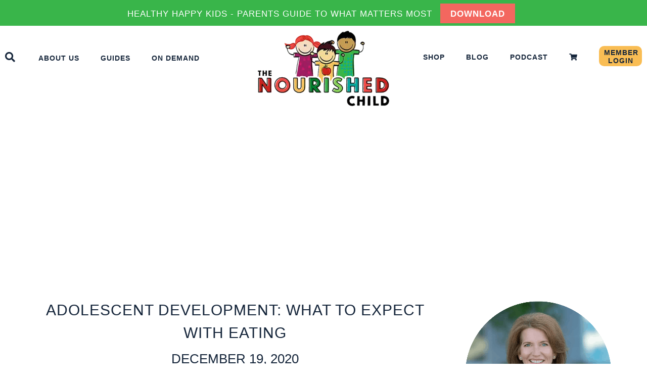

--- FILE ---
content_type: text/html; charset=UTF-8
request_url: https://thenourishedchild.com/teen-diet-nutrition-expect/
body_size: 41291
content:
<!DOCTYPE html>
<html lang="en-US">
<head><meta charset="UTF-8"><script>if(navigator.userAgent.match(/MSIE|Internet Explorer/i)||navigator.userAgent.match(/Trident\/7\..*?rv:11/i)){var href=document.location.href;if(!href.match(/[?&]nowprocket/)){if(href.indexOf("?")==-1){if(href.indexOf("#")==-1){document.location.href=href+"?nowprocket=1"}else{document.location.href=href.replace("#","?nowprocket=1#")}}else{if(href.indexOf("#")==-1){document.location.href=href+"&nowprocket=1"}else{document.location.href=href.replace("#","&nowprocket=1#")}}}}</script><script>(()=>{class RocketLazyLoadScripts{constructor(){this.v="2.0.4",this.userEvents=["keydown","keyup","mousedown","mouseup","mousemove","mouseover","mouseout","touchmove","touchstart","touchend","touchcancel","wheel","click","dblclick","input"],this.attributeEvents=["onblur","onclick","oncontextmenu","ondblclick","onfocus","onmousedown","onmouseenter","onmouseleave","onmousemove","onmouseout","onmouseover","onmouseup","onmousewheel","onscroll","onsubmit"]}async t(){this.i(),this.o(),/iP(ad|hone)/.test(navigator.userAgent)&&this.h(),this.u(),this.l(this),this.m(),this.k(this),this.p(this),this._(),await Promise.all([this.R(),this.L()]),this.lastBreath=Date.now(),this.S(this),this.P(),this.D(),this.O(),this.M(),await this.C(this.delayedScripts.normal),await this.C(this.delayedScripts.defer),await this.C(this.delayedScripts.async),await this.T(),await this.F(),await this.j(),await this.A(),window.dispatchEvent(new Event("rocket-allScriptsLoaded")),this.everythingLoaded=!0,this.lastTouchEnd&&await new Promise(t=>setTimeout(t,500-Date.now()+this.lastTouchEnd)),this.I(),this.H(),this.U(),this.W()}i(){this.CSPIssue=sessionStorage.getItem("rocketCSPIssue"),document.addEventListener("securitypolicyviolation",t=>{this.CSPIssue||"script-src-elem"!==t.violatedDirective||"data"!==t.blockedURI||(this.CSPIssue=!0,sessionStorage.setItem("rocketCSPIssue",!0))},{isRocket:!0})}o(){window.addEventListener("pageshow",t=>{this.persisted=t.persisted,this.realWindowLoadedFired=!0},{isRocket:!0}),window.addEventListener("pagehide",()=>{this.onFirstUserAction=null},{isRocket:!0})}h(){let t;function e(e){t=e}window.addEventListener("touchstart",e,{isRocket:!0}),window.addEventListener("touchend",function i(o){o.changedTouches[0]&&t.changedTouches[0]&&Math.abs(o.changedTouches[0].pageX-t.changedTouches[0].pageX)<10&&Math.abs(o.changedTouches[0].pageY-t.changedTouches[0].pageY)<10&&o.timeStamp-t.timeStamp<200&&(window.removeEventListener("touchstart",e,{isRocket:!0}),window.removeEventListener("touchend",i,{isRocket:!0}),"INPUT"===o.target.tagName&&"text"===o.target.type||(o.target.dispatchEvent(new TouchEvent("touchend",{target:o.target,bubbles:!0})),o.target.dispatchEvent(new MouseEvent("mouseover",{target:o.target,bubbles:!0})),o.target.dispatchEvent(new PointerEvent("click",{target:o.target,bubbles:!0,cancelable:!0,detail:1,clientX:o.changedTouches[0].clientX,clientY:o.changedTouches[0].clientY})),event.preventDefault()))},{isRocket:!0})}q(t){this.userActionTriggered||("mousemove"!==t.type||this.firstMousemoveIgnored?"keyup"===t.type||"mouseover"===t.type||"mouseout"===t.type||(this.userActionTriggered=!0,this.onFirstUserAction&&this.onFirstUserAction()):this.firstMousemoveIgnored=!0),"click"===t.type&&t.preventDefault(),t.stopPropagation(),t.stopImmediatePropagation(),"touchstart"===this.lastEvent&&"touchend"===t.type&&(this.lastTouchEnd=Date.now()),"click"===t.type&&(this.lastTouchEnd=0),this.lastEvent=t.type,t.composedPath&&t.composedPath()[0].getRootNode()instanceof ShadowRoot&&(t.rocketTarget=t.composedPath()[0]),this.savedUserEvents.push(t)}u(){this.savedUserEvents=[],this.userEventHandler=this.q.bind(this),this.userEvents.forEach(t=>window.addEventListener(t,this.userEventHandler,{passive:!1,isRocket:!0})),document.addEventListener("visibilitychange",this.userEventHandler,{isRocket:!0})}U(){this.userEvents.forEach(t=>window.removeEventListener(t,this.userEventHandler,{passive:!1,isRocket:!0})),document.removeEventListener("visibilitychange",this.userEventHandler,{isRocket:!0}),this.savedUserEvents.forEach(t=>{(t.rocketTarget||t.target).dispatchEvent(new window[t.constructor.name](t.type,t))})}m(){const t="return false",e=Array.from(this.attributeEvents,t=>"data-rocket-"+t),i="["+this.attributeEvents.join("],[")+"]",o="[data-rocket-"+this.attributeEvents.join("],[data-rocket-")+"]",s=(e,i,o)=>{o&&o!==t&&(e.setAttribute("data-rocket-"+i,o),e["rocket"+i]=new Function("event",o),e.setAttribute(i,t))};new MutationObserver(t=>{for(const n of t)"attributes"===n.type&&(n.attributeName.startsWith("data-rocket-")||this.everythingLoaded?n.attributeName.startsWith("data-rocket-")&&this.everythingLoaded&&this.N(n.target,n.attributeName.substring(12)):s(n.target,n.attributeName,n.target.getAttribute(n.attributeName))),"childList"===n.type&&n.addedNodes.forEach(t=>{if(t.nodeType===Node.ELEMENT_NODE)if(this.everythingLoaded)for(const i of[t,...t.querySelectorAll(o)])for(const t of i.getAttributeNames())e.includes(t)&&this.N(i,t.substring(12));else for(const e of[t,...t.querySelectorAll(i)])for(const t of e.getAttributeNames())this.attributeEvents.includes(t)&&s(e,t,e.getAttribute(t))})}).observe(document,{subtree:!0,childList:!0,attributeFilter:[...this.attributeEvents,...e]})}I(){this.attributeEvents.forEach(t=>{document.querySelectorAll("[data-rocket-"+t+"]").forEach(e=>{this.N(e,t)})})}N(t,e){const i=t.getAttribute("data-rocket-"+e);i&&(t.setAttribute(e,i),t.removeAttribute("data-rocket-"+e))}k(t){Object.defineProperty(HTMLElement.prototype,"onclick",{get(){return this.rocketonclick||null},set(e){this.rocketonclick=e,this.setAttribute(t.everythingLoaded?"onclick":"data-rocket-onclick","this.rocketonclick(event)")}})}S(t){function e(e,i){let o=e[i];e[i]=null,Object.defineProperty(e,i,{get:()=>o,set(s){t.everythingLoaded?o=s:e["rocket"+i]=o=s}})}e(document,"onreadystatechange"),e(window,"onload"),e(window,"onpageshow");try{Object.defineProperty(document,"readyState",{get:()=>t.rocketReadyState,set(e){t.rocketReadyState=e},configurable:!0}),document.readyState="loading"}catch(t){console.log("WPRocket DJE readyState conflict, bypassing")}}l(t){this.originalAddEventListener=EventTarget.prototype.addEventListener,this.originalRemoveEventListener=EventTarget.prototype.removeEventListener,this.savedEventListeners=[],EventTarget.prototype.addEventListener=function(e,i,o){o&&o.isRocket||!t.B(e,this)&&!t.userEvents.includes(e)||t.B(e,this)&&!t.userActionTriggered||e.startsWith("rocket-")||t.everythingLoaded?t.originalAddEventListener.call(this,e,i,o):(t.savedEventListeners.push({target:this,remove:!1,type:e,func:i,options:o}),"mouseenter"!==e&&"mouseleave"!==e||t.originalAddEventListener.call(this,e,t.savedUserEvents.push,o))},EventTarget.prototype.removeEventListener=function(e,i,o){o&&o.isRocket||!t.B(e,this)&&!t.userEvents.includes(e)||t.B(e,this)&&!t.userActionTriggered||e.startsWith("rocket-")||t.everythingLoaded?t.originalRemoveEventListener.call(this,e,i,o):t.savedEventListeners.push({target:this,remove:!0,type:e,func:i,options:o})}}J(t,e){this.savedEventListeners=this.savedEventListeners.filter(i=>{let o=i.type,s=i.target||window;return e!==o||t!==s||(this.B(o,s)&&(i.type="rocket-"+o),this.$(i),!1)})}H(){EventTarget.prototype.addEventListener=this.originalAddEventListener,EventTarget.prototype.removeEventListener=this.originalRemoveEventListener,this.savedEventListeners.forEach(t=>this.$(t))}$(t){t.remove?this.originalRemoveEventListener.call(t.target,t.type,t.func,t.options):this.originalAddEventListener.call(t.target,t.type,t.func,t.options)}p(t){let e;function i(e){return t.everythingLoaded?e:e.split(" ").map(t=>"load"===t||t.startsWith("load.")?"rocket-jquery-load":t).join(" ")}function o(o){function s(e){const s=o.fn[e];o.fn[e]=o.fn.init.prototype[e]=function(){return this[0]===window&&t.userActionTriggered&&("string"==typeof arguments[0]||arguments[0]instanceof String?arguments[0]=i(arguments[0]):"object"==typeof arguments[0]&&Object.keys(arguments[0]).forEach(t=>{const e=arguments[0][t];delete arguments[0][t],arguments[0][i(t)]=e})),s.apply(this,arguments),this}}if(o&&o.fn&&!t.allJQueries.includes(o)){const e={DOMContentLoaded:[],"rocket-DOMContentLoaded":[]};for(const t in e)document.addEventListener(t,()=>{e[t].forEach(t=>t())},{isRocket:!0});o.fn.ready=o.fn.init.prototype.ready=function(i){function s(){parseInt(o.fn.jquery)>2?setTimeout(()=>i.bind(document)(o)):i.bind(document)(o)}return"function"==typeof i&&(t.realDomReadyFired?!t.userActionTriggered||t.fauxDomReadyFired?s():e["rocket-DOMContentLoaded"].push(s):e.DOMContentLoaded.push(s)),o([])},s("on"),s("one"),s("off"),t.allJQueries.push(o)}e=o}t.allJQueries=[],o(window.jQuery),Object.defineProperty(window,"jQuery",{get:()=>e,set(t){o(t)}})}P(){const t=new Map;document.write=document.writeln=function(e){const i=document.currentScript,o=document.createRange(),s=i.parentElement;let n=t.get(i);void 0===n&&(n=i.nextSibling,t.set(i,n));const c=document.createDocumentFragment();o.setStart(c,0),c.appendChild(o.createContextualFragment(e)),s.insertBefore(c,n)}}async R(){return new Promise(t=>{this.userActionTriggered?t():this.onFirstUserAction=t})}async L(){return new Promise(t=>{document.addEventListener("DOMContentLoaded",()=>{this.realDomReadyFired=!0,t()},{isRocket:!0})})}async j(){return this.realWindowLoadedFired?Promise.resolve():new Promise(t=>{window.addEventListener("load",t,{isRocket:!0})})}M(){this.pendingScripts=[];this.scriptsMutationObserver=new MutationObserver(t=>{for(const e of t)e.addedNodes.forEach(t=>{"SCRIPT"!==t.tagName||t.noModule||t.isWPRocket||this.pendingScripts.push({script:t,promise:new Promise(e=>{const i=()=>{const i=this.pendingScripts.findIndex(e=>e.script===t);i>=0&&this.pendingScripts.splice(i,1),e()};t.addEventListener("load",i,{isRocket:!0}),t.addEventListener("error",i,{isRocket:!0}),setTimeout(i,1e3)})})})}),this.scriptsMutationObserver.observe(document,{childList:!0,subtree:!0})}async F(){await this.X(),this.pendingScripts.length?(await this.pendingScripts[0].promise,await this.F()):this.scriptsMutationObserver.disconnect()}D(){this.delayedScripts={normal:[],async:[],defer:[]},document.querySelectorAll("script[type$=rocketlazyloadscript]").forEach(t=>{t.hasAttribute("data-rocket-src")?t.hasAttribute("async")&&!1!==t.async?this.delayedScripts.async.push(t):t.hasAttribute("defer")&&!1!==t.defer||"module"===t.getAttribute("data-rocket-type")?this.delayedScripts.defer.push(t):this.delayedScripts.normal.push(t):this.delayedScripts.normal.push(t)})}async _(){await this.L();let t=[];document.querySelectorAll("script[type$=rocketlazyloadscript][data-rocket-src]").forEach(e=>{let i=e.getAttribute("data-rocket-src");if(i&&!i.startsWith("data:")){i.startsWith("//")&&(i=location.protocol+i);try{const o=new URL(i).origin;o!==location.origin&&t.push({src:o,crossOrigin:e.crossOrigin||"module"===e.getAttribute("data-rocket-type")})}catch(t){}}}),t=[...new Map(t.map(t=>[JSON.stringify(t),t])).values()],this.Y(t,"preconnect")}async G(t){if(await this.K(),!0!==t.noModule||!("noModule"in HTMLScriptElement.prototype))return new Promise(e=>{let i;function o(){(i||t).setAttribute("data-rocket-status","executed"),e()}try{if(navigator.userAgent.includes("Firefox/")||""===navigator.vendor||this.CSPIssue)i=document.createElement("script"),[...t.attributes].forEach(t=>{let e=t.nodeName;"type"!==e&&("data-rocket-type"===e&&(e="type"),"data-rocket-src"===e&&(e="src"),i.setAttribute(e,t.nodeValue))}),t.text&&(i.text=t.text),t.nonce&&(i.nonce=t.nonce),i.hasAttribute("src")?(i.addEventListener("load",o,{isRocket:!0}),i.addEventListener("error",()=>{i.setAttribute("data-rocket-status","failed-network"),e()},{isRocket:!0}),setTimeout(()=>{i.isConnected||e()},1)):(i.text=t.text,o()),i.isWPRocket=!0,t.parentNode.replaceChild(i,t);else{const i=t.getAttribute("data-rocket-type"),s=t.getAttribute("data-rocket-src");i?(t.type=i,t.removeAttribute("data-rocket-type")):t.removeAttribute("type"),t.addEventListener("load",o,{isRocket:!0}),t.addEventListener("error",i=>{this.CSPIssue&&i.target.src.startsWith("data:")?(console.log("WPRocket: CSP fallback activated"),t.removeAttribute("src"),this.G(t).then(e)):(t.setAttribute("data-rocket-status","failed-network"),e())},{isRocket:!0}),s?(t.fetchPriority="high",t.removeAttribute("data-rocket-src"),t.src=s):t.src="data:text/javascript;base64,"+window.btoa(unescape(encodeURIComponent(t.text)))}}catch(i){t.setAttribute("data-rocket-status","failed-transform"),e()}});t.setAttribute("data-rocket-status","skipped")}async C(t){const e=t.shift();return e?(e.isConnected&&await this.G(e),this.C(t)):Promise.resolve()}O(){this.Y([...this.delayedScripts.normal,...this.delayedScripts.defer,...this.delayedScripts.async],"preload")}Y(t,e){this.trash=this.trash||[];let i=!0;var o=document.createDocumentFragment();t.forEach(t=>{const s=t.getAttribute&&t.getAttribute("data-rocket-src")||t.src;if(s&&!s.startsWith("data:")){const n=document.createElement("link");n.href=s,n.rel=e,"preconnect"!==e&&(n.as="script",n.fetchPriority=i?"high":"low"),t.getAttribute&&"module"===t.getAttribute("data-rocket-type")&&(n.crossOrigin=!0),t.crossOrigin&&(n.crossOrigin=t.crossOrigin),t.integrity&&(n.integrity=t.integrity),t.nonce&&(n.nonce=t.nonce),o.appendChild(n),this.trash.push(n),i=!1}}),document.head.appendChild(o)}W(){this.trash.forEach(t=>t.remove())}async T(){try{document.readyState="interactive"}catch(t){}this.fauxDomReadyFired=!0;try{await this.K(),this.J(document,"readystatechange"),document.dispatchEvent(new Event("rocket-readystatechange")),await this.K(),document.rocketonreadystatechange&&document.rocketonreadystatechange(),await this.K(),this.J(document,"DOMContentLoaded"),document.dispatchEvent(new Event("rocket-DOMContentLoaded")),await this.K(),this.J(window,"DOMContentLoaded"),window.dispatchEvent(new Event("rocket-DOMContentLoaded"))}catch(t){console.error(t)}}async A(){try{document.readyState="complete"}catch(t){}try{await this.K(),this.J(document,"readystatechange"),document.dispatchEvent(new Event("rocket-readystatechange")),await this.K(),document.rocketonreadystatechange&&document.rocketonreadystatechange(),await this.K(),this.J(window,"load"),window.dispatchEvent(new Event("rocket-load")),await this.K(),window.rocketonload&&window.rocketonload(),await this.K(),this.allJQueries.forEach(t=>t(window).trigger("rocket-jquery-load")),await this.K(),this.J(window,"pageshow");const t=new Event("rocket-pageshow");t.persisted=this.persisted,window.dispatchEvent(t),await this.K(),window.rocketonpageshow&&window.rocketonpageshow({persisted:this.persisted})}catch(t){console.error(t)}}async K(){Date.now()-this.lastBreath>45&&(await this.X(),this.lastBreath=Date.now())}async X(){return document.hidden?new Promise(t=>setTimeout(t)):new Promise(t=>requestAnimationFrame(t))}B(t,e){return e===document&&"readystatechange"===t||(e===document&&"DOMContentLoaded"===t||(e===window&&"DOMContentLoaded"===t||(e===window&&"load"===t||e===window&&"pageshow"===t)))}static run(){(new RocketLazyLoadScripts).t()}}RocketLazyLoadScripts.run()})();</script>
	
	<meta name="viewport" content="width=device-width, initial-scale=1, shrink-to-fit=no">
	<link rel="pingback" href="https://thenourishedchild.com/xmlrpc.php">

	<!--[if lt IE 9]>
	<script src="https://thenourishedchild.com/wp-content/themes/AF-Essentials/Scripts/HTML5.min.js"></script>
	<![endif]-->

	<!--[if lt IE 8]>
	<script src="https://thenourishedchild.com/wp-content/themes/AF-Essentials/Scripts/Media-Queries.min.js"></script>
	<![endif]-->
	
	<meta name="google-site-verification" content="_lyalA9sVXMD0HPFheyeAhOyMz5MOJSAAN5rH1906Kg" />
	<meta name="facebook-domain-verification" content="qo290sm1ocibfd29gv66kxay0hpmog" /> 
	<meta name="p:domain_verify" content="315a1a2fbcb4c51e88f7efc5345f95b3"/>
	
	<meta name='robots' content='index, follow, max-image-preview:large, max-snippet:-1, max-video-preview:-1' />

	<!-- This site is optimized with the Yoast SEO plugin v26.6 - https://yoast.com/wordpress/plugins/seo/ -->
	<title>Adolescent Development: What to Expect with Eating</title>
<style id="wpr-usedcss">img:is([sizes=auto i],[sizes^="auto," i]){contain-intrinsic-size:3000px 1500px}:where(.wp-block-button__link){border-radius:9999px;box-shadow:none;padding:calc(.667em + 2px) calc(1.333em + 2px);text-decoration:none}:root :where(.wp-block-button .wp-block-button__link.is-style-outline),:root :where(.wp-block-button.is-style-outline>.wp-block-button__link){border:2px solid;padding:.667em 1.333em}:root :where(.wp-block-button .wp-block-button__link.is-style-outline:not(.has-text-color)),:root :where(.wp-block-button.is-style-outline>.wp-block-button__link:not(.has-text-color)){color:currentColor}:root :where(.wp-block-button .wp-block-button__link.is-style-outline:not(.has-background)),:root :where(.wp-block-button.is-style-outline>.wp-block-button__link:not(.has-background)){background-color:initial;background-image:none}:where(.wp-block-calendar table:not(.has-background) th){background:#ddd}:where(.wp-block-columns){margin-bottom:1.75em}:where(.wp-block-columns.has-background){padding:1.25em 2.375em}:where(.wp-block-post-comments input[type=submit]){border:none}:where(.wp-block-cover-image:not(.has-text-color)),:where(.wp-block-cover:not(.has-text-color)){color:#fff}:where(.wp-block-cover-image.is-light:not(.has-text-color)),:where(.wp-block-cover.is-light:not(.has-text-color)){color:#000}:root :where(.wp-block-cover h1:not(.has-text-color)),:root :where(.wp-block-cover h2:not(.has-text-color)),:root :where(.wp-block-cover h3:not(.has-text-color)),:root :where(.wp-block-cover h4:not(.has-text-color)),:root :where(.wp-block-cover h5:not(.has-text-color)),:root :where(.wp-block-cover h6:not(.has-text-color)),:root :where(.wp-block-cover p:not(.has-text-color)){color:inherit}:where(.wp-block-file){margin-bottom:1.5em}:where(.wp-block-file__button){border-radius:2em;display:inline-block;padding:.5em 1em}:where(.wp-block-file__button):is(a):active,:where(.wp-block-file__button):is(a):focus,:where(.wp-block-file__button):is(a):hover,:where(.wp-block-file__button):is(a):visited{box-shadow:none;color:#fff;opacity:.85;text-decoration:none}:where(.wp-block-group.wp-block-group-is-layout-constrained){position:relative}h1.has-background,h2.has-background,h3.has-background,h4.has-background{padding:1.25em 2.375em}.wp-block-image>a,.wp-block-image>figure>a{display:inline-block}.wp-block-image img{box-sizing:border-box;height:auto;max-width:100%;vertical-align:bottom}@media not (prefers-reduced-motion){.wp-block-image img.hide{visibility:hidden}.wp-block-image img.show{animation:.4s show-content-image}}.wp-block-image[style*=border-radius] img,.wp-block-image[style*=border-radius]>a{border-radius:inherit}.wp-block-image.aligncenter{text-align:center}.wp-block-image .aligncenter,.wp-block-image.aligncenter{display:table}.wp-block-image .aligncenter{margin-left:auto;margin-right:auto}.wp-block-image :where(figcaption){margin-bottom:1em;margin-top:.5em}:root :where(.wp-block-image.is-style-rounded img,.wp-block-image .is-style-rounded img){border-radius:9999px}.wp-block-image figure{margin:0}@keyframes show-content-image{0%{visibility:hidden}99%{visibility:hidden}to{visibility:visible}}:where(.wp-block-latest-comments:not([style*=line-height] .wp-block-latest-comments__comment)){line-height:1.1}:where(.wp-block-latest-comments:not([style*=line-height] .wp-block-latest-comments__comment-excerpt p)){line-height:1.8}:root :where(.wp-block-latest-posts.is-grid){padding:0}:root :where(.wp-block-latest-posts.wp-block-latest-posts__list){padding-left:0}ul{box-sizing:border-box}:root :where(.wp-block-list.has-background){padding:1.25em 2.375em}.wp-block-media-text{box-sizing:border-box}.wp-block-media-text{direction:ltr;display:grid;grid-template-columns:50% 1fr;grid-template-rows:auto}.wp-block-media-text>.wp-block-media-text__content,.wp-block-media-text>.wp-block-media-text__media{align-self:center}.wp-block-media-text>.wp-block-media-text__media{grid-column:1;grid-row:1;margin:0}.wp-block-media-text>.wp-block-media-text__content{direction:ltr;grid-column:2;grid-row:1;padding:0 8%;word-break:break-word}.wp-block-media-text__media a{display:block}.wp-block-media-text__media img,.wp-block-media-text__media video{height:auto;max-width:unset;vertical-align:middle;width:100%}.wp-block-media-text.is-image-fill>.wp-block-media-text__media{background-size:cover;height:100%;min-height:250px}.wp-block-media-text.is-image-fill>.wp-block-media-text__media>a{display:block;height:100%}.wp-block-media-text.is-image-fill>.wp-block-media-text__media img{height:1px;margin:-1px;overflow:hidden;padding:0;position:absolute;width:1px;clip:rect(0,0,0,0);border:0}@media (max-width:600px){.wp-block-media-text.is-stacked-on-mobile{grid-template-columns:100%!important}.wp-block-media-text.is-stacked-on-mobile>.wp-block-media-text__media{grid-column:1;grid-row:1}.wp-block-media-text.is-stacked-on-mobile>.wp-block-media-text__content{grid-column:1;grid-row:2}}:where(.wp-block-navigation.has-background .wp-block-navigation-item a:not(.wp-element-button)),:where(.wp-block-navigation.has-background .wp-block-navigation-submenu a:not(.wp-element-button)){padding:.5em 1em}:where(.wp-block-navigation .wp-block-navigation__submenu-container .wp-block-navigation-item a:not(.wp-element-button)),:where(.wp-block-navigation .wp-block-navigation__submenu-container .wp-block-navigation-submenu a:not(.wp-element-button)),:where(.wp-block-navigation .wp-block-navigation__submenu-container .wp-block-navigation-submenu button.wp-block-navigation-item__content),:where(.wp-block-navigation .wp-block-navigation__submenu-container .wp-block-pages-list__item button.wp-block-navigation-item__content){padding:.5em 1em}:root :where(p.has-background){padding:1.25em 2.375em}:where(p.has-text-color:not(.has-link-color)) a{color:inherit}:where(.wp-block-post-comments-form) input:not([type=submit]),:where(.wp-block-post-comments-form) textarea{border:1px solid #949494;font-family:inherit;font-size:1em}:where(.wp-block-post-comments-form) input:where(:not([type=submit]):not([type=checkbox])),:where(.wp-block-post-comments-form) textarea{padding:calc(.667em + 2px)}:where(.wp-block-post-excerpt){box-sizing:border-box;margin-bottom:var(--wp--style--block-gap);margin-top:var(--wp--style--block-gap)}:where(.wp-block-preformatted.has-background){padding:1.25em 2.375em}:where(.wp-block-search__button){border:1px solid #ccc;padding:6px 10px}:where(.wp-block-search__input){font-family:inherit;font-size:inherit;font-style:inherit;font-weight:inherit;letter-spacing:inherit;line-height:inherit;text-transform:inherit}:where(.wp-block-search__button-inside .wp-block-search__inside-wrapper){border:1px solid #949494;box-sizing:border-box;padding:4px}:where(.wp-block-search__button-inside .wp-block-search__inside-wrapper) .wp-block-search__input{border:none;border-radius:0;padding:0 4px}:where(.wp-block-search__button-inside .wp-block-search__inside-wrapper) .wp-block-search__input:focus{outline:0}:where(.wp-block-search__button-inside .wp-block-search__inside-wrapper) :where(.wp-block-search__button){padding:4px 8px}:root :where(.wp-block-separator.is-style-dots){height:auto;line-height:1;text-align:center}:root :where(.wp-block-separator.is-style-dots):before{color:currentColor;content:"···";font-family:serif;font-size:1.5em;letter-spacing:2em;padding-left:2em}:root :where(.wp-block-site-logo.is-style-rounded){border-radius:9999px}:where(.wp-block-social-links:not(.is-style-logos-only)) .wp-social-link{background-color:#f0f0f0;color:#444}:where(.wp-block-social-links:not(.is-style-logos-only)) .wp-social-link-amazon{background-color:#f90;color:#fff}:where(.wp-block-social-links:not(.is-style-logos-only)) .wp-social-link-bandcamp{background-color:#1ea0c3;color:#fff}:where(.wp-block-social-links:not(.is-style-logos-only)) .wp-social-link-behance{background-color:#0757fe;color:#fff}:where(.wp-block-social-links:not(.is-style-logos-only)) .wp-social-link-bluesky{background-color:#0a7aff;color:#fff}:where(.wp-block-social-links:not(.is-style-logos-only)) .wp-social-link-codepen{background-color:#1e1f26;color:#fff}:where(.wp-block-social-links:not(.is-style-logos-only)) .wp-social-link-deviantart{background-color:#02e49b;color:#fff}:where(.wp-block-social-links:not(.is-style-logos-only)) .wp-social-link-discord{background-color:#5865f2;color:#fff}:where(.wp-block-social-links:not(.is-style-logos-only)) .wp-social-link-dribbble{background-color:#e94c89;color:#fff}:where(.wp-block-social-links:not(.is-style-logos-only)) .wp-social-link-dropbox{background-color:#4280ff;color:#fff}:where(.wp-block-social-links:not(.is-style-logos-only)) .wp-social-link-etsy{background-color:#f45800;color:#fff}:where(.wp-block-social-links:not(.is-style-logos-only)) .wp-social-link-facebook{background-color:#0866ff;color:#fff}:where(.wp-block-social-links:not(.is-style-logos-only)) .wp-social-link-fivehundredpx{background-color:#000;color:#fff}:where(.wp-block-social-links:not(.is-style-logos-only)) .wp-social-link-flickr{background-color:#0461dd;color:#fff}:where(.wp-block-social-links:not(.is-style-logos-only)) .wp-social-link-foursquare{background-color:#e65678;color:#fff}:where(.wp-block-social-links:not(.is-style-logos-only)) .wp-social-link-github{background-color:#24292d;color:#fff}:where(.wp-block-social-links:not(.is-style-logos-only)) .wp-social-link-goodreads{background-color:#eceadd;color:#382110}:where(.wp-block-social-links:not(.is-style-logos-only)) .wp-social-link-google{background-color:#ea4434;color:#fff}:where(.wp-block-social-links:not(.is-style-logos-only)) .wp-social-link-gravatar{background-color:#1d4fc4;color:#fff}:where(.wp-block-social-links:not(.is-style-logos-only)) .wp-social-link-instagram{background-color:#f00075;color:#fff}:where(.wp-block-social-links:not(.is-style-logos-only)) .wp-social-link-lastfm{background-color:#e21b24;color:#fff}:where(.wp-block-social-links:not(.is-style-logos-only)) .wp-social-link-linkedin{background-color:#0d66c2;color:#fff}:where(.wp-block-social-links:not(.is-style-logos-only)) .wp-social-link-mastodon{background-color:#3288d4;color:#fff}:where(.wp-block-social-links:not(.is-style-logos-only)) .wp-social-link-medium{background-color:#000;color:#fff}:where(.wp-block-social-links:not(.is-style-logos-only)) .wp-social-link-meetup{background-color:#f6405f;color:#fff}:where(.wp-block-social-links:not(.is-style-logos-only)) .wp-social-link-patreon{background-color:#000;color:#fff}:where(.wp-block-social-links:not(.is-style-logos-only)) .wp-social-link-pinterest{background-color:#e60122;color:#fff}:where(.wp-block-social-links:not(.is-style-logos-only)) .wp-social-link-pocket{background-color:#ef4155;color:#fff}:where(.wp-block-social-links:not(.is-style-logos-only)) .wp-social-link-reddit{background-color:#ff4500;color:#fff}:where(.wp-block-social-links:not(.is-style-logos-only)) .wp-social-link-skype{background-color:#0478d7;color:#fff}:where(.wp-block-social-links:not(.is-style-logos-only)) .wp-social-link-snapchat{background-color:#fefc00;color:#fff;stroke:#000}:where(.wp-block-social-links:not(.is-style-logos-only)) .wp-social-link-soundcloud{background-color:#ff5600;color:#fff}:where(.wp-block-social-links:not(.is-style-logos-only)) .wp-social-link-spotify{background-color:#1bd760;color:#fff}:where(.wp-block-social-links:not(.is-style-logos-only)) .wp-social-link-telegram{background-color:#2aabee;color:#fff}:where(.wp-block-social-links:not(.is-style-logos-only)) .wp-social-link-threads{background-color:#000;color:#fff}:where(.wp-block-social-links:not(.is-style-logos-only)) .wp-social-link-tiktok{background-color:#000;color:#fff}:where(.wp-block-social-links:not(.is-style-logos-only)) .wp-social-link-tumblr{background-color:#011835;color:#fff}:where(.wp-block-social-links:not(.is-style-logos-only)) .wp-social-link-twitch{background-color:#6440a4;color:#fff}:where(.wp-block-social-links:not(.is-style-logos-only)) .wp-social-link-twitter{background-color:#1da1f2;color:#fff}:where(.wp-block-social-links:not(.is-style-logos-only)) .wp-social-link-vimeo{background-color:#1eb7ea;color:#fff}:where(.wp-block-social-links:not(.is-style-logos-only)) .wp-social-link-vk{background-color:#4680c2;color:#fff}:where(.wp-block-social-links:not(.is-style-logos-only)) .wp-social-link-wordpress{background-color:#3499cd;color:#fff}:where(.wp-block-social-links:not(.is-style-logos-only)) .wp-social-link-whatsapp{background-color:#25d366;color:#fff}:where(.wp-block-social-links:not(.is-style-logos-only)) .wp-social-link-x{background-color:#000;color:#fff}:where(.wp-block-social-links:not(.is-style-logos-only)) .wp-social-link-yelp{background-color:#d32422;color:#fff}:where(.wp-block-social-links:not(.is-style-logos-only)) .wp-social-link-youtube{background-color:red;color:#fff}:where(.wp-block-social-links.is-style-logos-only) .wp-social-link{background:0 0}:where(.wp-block-social-links.is-style-logos-only) .wp-social-link svg{height:1.25em;width:1.25em}:where(.wp-block-social-links.is-style-logos-only) .wp-social-link-amazon{color:#f90}:where(.wp-block-social-links.is-style-logos-only) .wp-social-link-bandcamp{color:#1ea0c3}:where(.wp-block-social-links.is-style-logos-only) .wp-social-link-behance{color:#0757fe}:where(.wp-block-social-links.is-style-logos-only) .wp-social-link-bluesky{color:#0a7aff}:where(.wp-block-social-links.is-style-logos-only) .wp-social-link-codepen{color:#1e1f26}:where(.wp-block-social-links.is-style-logos-only) .wp-social-link-deviantart{color:#02e49b}:where(.wp-block-social-links.is-style-logos-only) .wp-social-link-discord{color:#5865f2}:where(.wp-block-social-links.is-style-logos-only) .wp-social-link-dribbble{color:#e94c89}:where(.wp-block-social-links.is-style-logos-only) .wp-social-link-dropbox{color:#4280ff}:where(.wp-block-social-links.is-style-logos-only) .wp-social-link-etsy{color:#f45800}:where(.wp-block-social-links.is-style-logos-only) .wp-social-link-facebook{color:#0866ff}:where(.wp-block-social-links.is-style-logos-only) .wp-social-link-fivehundredpx{color:#000}:where(.wp-block-social-links.is-style-logos-only) .wp-social-link-flickr{color:#0461dd}:where(.wp-block-social-links.is-style-logos-only) .wp-social-link-foursquare{color:#e65678}:where(.wp-block-social-links.is-style-logos-only) .wp-social-link-github{color:#24292d}:where(.wp-block-social-links.is-style-logos-only) .wp-social-link-goodreads{color:#382110}:where(.wp-block-social-links.is-style-logos-only) .wp-social-link-google{color:#ea4434}:where(.wp-block-social-links.is-style-logos-only) .wp-social-link-gravatar{color:#1d4fc4}:where(.wp-block-social-links.is-style-logos-only) .wp-social-link-instagram{color:#f00075}:where(.wp-block-social-links.is-style-logos-only) .wp-social-link-lastfm{color:#e21b24}:where(.wp-block-social-links.is-style-logos-only) .wp-social-link-linkedin{color:#0d66c2}:where(.wp-block-social-links.is-style-logos-only) .wp-social-link-mastodon{color:#3288d4}:where(.wp-block-social-links.is-style-logos-only) .wp-social-link-medium{color:#000}:where(.wp-block-social-links.is-style-logos-only) .wp-social-link-meetup{color:#f6405f}:where(.wp-block-social-links.is-style-logos-only) .wp-social-link-patreon{color:#000}:where(.wp-block-social-links.is-style-logos-only) .wp-social-link-pinterest{color:#e60122}:where(.wp-block-social-links.is-style-logos-only) .wp-social-link-pocket{color:#ef4155}:where(.wp-block-social-links.is-style-logos-only) .wp-social-link-reddit{color:#ff4500}:where(.wp-block-social-links.is-style-logos-only) .wp-social-link-skype{color:#0478d7}:where(.wp-block-social-links.is-style-logos-only) .wp-social-link-snapchat{color:#fff;stroke:#000}:where(.wp-block-social-links.is-style-logos-only) .wp-social-link-soundcloud{color:#ff5600}:where(.wp-block-social-links.is-style-logos-only) .wp-social-link-spotify{color:#1bd760}:where(.wp-block-social-links.is-style-logos-only) .wp-social-link-telegram{color:#2aabee}:where(.wp-block-social-links.is-style-logos-only) .wp-social-link-threads{color:#000}:where(.wp-block-social-links.is-style-logos-only) .wp-social-link-tiktok{color:#000}:where(.wp-block-social-links.is-style-logos-only) .wp-social-link-tumblr{color:#011835}:where(.wp-block-social-links.is-style-logos-only) .wp-social-link-twitch{color:#6440a4}:where(.wp-block-social-links.is-style-logos-only) .wp-social-link-twitter{color:#1da1f2}:where(.wp-block-social-links.is-style-logos-only) .wp-social-link-vimeo{color:#1eb7ea}:where(.wp-block-social-links.is-style-logos-only) .wp-social-link-vk{color:#4680c2}:where(.wp-block-social-links.is-style-logos-only) .wp-social-link-whatsapp{color:#25d366}:where(.wp-block-social-links.is-style-logos-only) .wp-social-link-wordpress{color:#3499cd}:where(.wp-block-social-links.is-style-logos-only) .wp-social-link-x{color:#000}:where(.wp-block-social-links.is-style-logos-only) .wp-social-link-yelp{color:#d32422}:where(.wp-block-social-links.is-style-logos-only) .wp-social-link-youtube{color:red}:root :where(.wp-block-social-links .wp-social-link a){padding:.25em}:root :where(.wp-block-social-links.is-style-logos-only .wp-social-link a){padding:0}:root :where(.wp-block-social-links.is-style-pill-shape .wp-social-link a){padding-left:.6666666667em;padding-right:.6666666667em}:root :where(.wp-block-tag-cloud.is-style-outline){display:flex;flex-wrap:wrap;gap:1ch}:root :where(.wp-block-tag-cloud.is-style-outline a){border:1px solid;font-size:unset!important;margin-right:0;padding:1ch 2ch;text-decoration:none!important}:root :where(.wp-block-table-of-contents){box-sizing:border-box}:where(.wp-block-term-description){box-sizing:border-box;margin-bottom:var(--wp--style--block-gap);margin-top:var(--wp--style--block-gap)}:where(pre.wp-block-verse){font-family:inherit}:root{--wp--preset--font-size--normal:16px;--wp--preset--font-size--huge:42px}.has-text-align-center{text-align:center}.aligncenter{clear:both}.screen-reader-text{border:0;clip-path:inset(50%);height:1px;margin:-1px;overflow:hidden;padding:0;position:absolute;width:1px;word-wrap:normal!important}.screen-reader-text:focus{background-color:#ddd;clip-path:none;color:#444;display:block;font-size:1em;height:auto;left:5px;line-height:normal;padding:15px 23px 14px;text-decoration:none;top:5px;width:auto;z-index:100000}html :where(.has-border-color){border-style:solid}html :where([style*=border-top-color]){border-top-style:solid}html :where([style*=border-right-color]){border-right-style:solid}html :where([style*=border-bottom-color]){border-bottom-style:solid}html :where([style*=border-left-color]){border-left-style:solid}html :where([style*=border-width]){border-style:solid}html :where([style*=border-top-width]){border-top-style:solid}html :where([style*=border-right-width]){border-right-style:solid}html :where([style*=border-bottom-width]){border-bottom-style:solid}html :where([style*=border-left-width]){border-left-style:solid}html :where(img[class*=wp-image-]){height:auto;max-width:100%}:where(figure){margin:0 0 1em}html :where(.is-position-sticky){--wp-admin--admin-bar--position-offset:var(--wp-admin--admin-bar--height,0px)}@media screen and (max-width:600px){html :where(.is-position-sticky){--wp-admin--admin-bar--position-offset:0px}}@font-face{font-display:swap;font-family:FontAwesome;src:url('https://thenourishedchild.com/wp-content/themes/AF-Essentials/Fonts/Awesome/fontawesome-webfont.eot?v=4.7.0');src:url('https://thenourishedchild.com/wp-content/themes/AF-Essentials/Fonts/Awesome/fontawesome-webfont.eot?#iefix&v=4.7.0') format('embedded-opentype'),url('https://thenourishedchild.com/wp-content/themes/AF-Essentials/Fonts/Awesome/fontawesome-webfont.woff2?v=4.7.0') format('woff2'),url('https://thenourishedchild.com/wp-content/themes/AF-Essentials/Fonts/Awesome/fontawesome-webfont.woff?v=4.7.0') format('woff'),url('https://thenourishedchild.com/wp-content/themes/AF-Essentials/Fonts/Awesome/fontawesome-webfont.ttf?v=4.7.0') format('truetype'),url('https://thenourishedchild.com/wp-content/themes/AF-Essentials/Fonts/Awesome/fontawesome-webfont.svg?v=4.7.0#fontawesomeregular') format('svg');font-weight:400;font-style:normal}.fa{display:inline-block;font:14px/1 FontAwesome;font-size:inherit;text-rendering:auto;-webkit-font-smoothing:antialiased;-moz-osx-font-smoothing:grayscale}.fa-linkedin:before{content:"\f0e1"}html{height:100%}body{height:100%;overflow-x:hidden;cursor:default;display:block}body *,body :after,body :before{-webkit-box-sizing:border-box;-moz-box-sizing:border-box;box-sizing:border-box}@media all and (max-width:600px),all and (max-device-width:600px){#wpadminbar{position:fixed!important}}a{text-decoration:none;cursor:pointer}a:hover img{opacity:.85;-webkit-transition:opacity .2s linear;-moz-transition:opacity .2s linear;-ms-transition:opacity .2s linear;-o-transition:opacity .2s linear;transition:opacity .2s linear}img{max-width:100%;height:auto;-webkit-backface-visibility:hidden;-webkit-transform:translateZ(0);-ms-transform:translateZ(0);transform:translateZ(0)}hr{margin:25px auto;width:100%;max-width:450px;border:0;border-bottom:1px solid #000}h1,h2,h3,h4{margin:auto;padding:0;font-weight:400}h1{font-size:30px;line-height:34px}h2{font-size:26px;line-height:30px}h3{font-size:22px;line-height:26px}h4{font-size:18px;line-height:22px}.Center{margin:auto;text-align:center}.CLR:after{clear:both}.CLR:after,.CLR:before{content:" ";display:table}.Grow,.Trans{-webkit-transition:.2s ease-in-out;-moz-transition:.2s ease-in-out;-ms-transition:.2s ease-in-out;-o-transition:.2s ease-in-out;transition:all .2s ease-in-out}.Grow:hover{opacity:1;transform:scale(1.2)}#Wrapper-Outer{width:100%;height:100%;position:relative;z-index:5000}#Wrapper-Inner{margin:auto;width:100%;max-width:100%;min-width:300px;overflow:hidden}.Content{margin:auto;padding:40px 10px;width:100%;max-width:1070px;min-width:300px}.Content-Left{width:100%;max-width:700px;float:left}.Content-Right{width:100%;max-width:300px;float:right}.aligncenter,div.aligncenter{margin:15px auto;display:block}.Mobile-Nav{width:200px;box-shadow:inset 1px 0 2px rgba(0,0,0,.2);overflow:hidden;position:fixed;z-index:9000;right:-200px;bottom:0;top:0}.Mobile-Nav-Outer{width:250px;height:100%;overflow-x:hidden;overflow-y:scroll}.Mobile-Nav-Inner{width:200px;float:left}.Mobile-Nav li{width:100%;min-height:20px;line-height:20px;border-bottom:1px solid rgba(0,0,0,.1)}.Mobile-Nav li ul{margin:0;padding:0;border-top:1px solid rgba(0,0,0,.1)}.Mobile-Nav li ul li{width:100%;min-height:20px;line-height:20px;border-bottom:1px solid rgba(0,0,0,.1)}.Mobile-Nav li ul li:last-child{border-bottom:0}.Mobile-Nav a{padding:10px 0 10px 20px;display:block;-webkit-transition:background .1s ease-in-out;-moz-transition:background .1s ease-in-out;-ms-transition:background .1s ease-in-out;-o-transition:background .1s ease-in-out;transition:background .1s ease-in-out}.Mobile-Nav a:hover{text-decoration:none;background-color:rgba(0,0,0,.05)}.Mobile-Nav li ul li a{padding-left:40px}.Mobile-Nav-Close{width:100%;height:100%;display:none;position:fixed;z-index:9999;bottom:0;right:0;left:0;top:0}.Entry ul,.post ul{margin-left:20px;padding:10px 0 10px 20px;line-height:22px}.Entry ul,.post ul{list-style-type:disc}.Sidebar .widget{margin-top:60px}.Sidebar aside:first-child{margin-top:0}.convertkit-button a,.convertkit-button span{display:block;padding:calc(.667em + 2px) calc(1.333em + 2px);cursor:pointer;text-align:center;text-decoration:none;word-break:break-word;box-sizing:border-box}.convertkit-button{margin-bottom:20px}form.formkit-form[data-format=inline]{margin-left:auto;margin-right:auto;margin-bottom:20px}@media only screen and (min-width:482px){.convertkit-button{margin-bottom:30px}form.formkit-form[data-format=inline]{margin-bottom:30px}}.formkit-sticky-bar{z-index:999999!important}:root{--wp--preset--aspect-ratio--square:1;--wp--preset--aspect-ratio--4-3:4/3;--wp--preset--aspect-ratio--3-4:3/4;--wp--preset--aspect-ratio--3-2:3/2;--wp--preset--aspect-ratio--2-3:2/3;--wp--preset--aspect-ratio--16-9:16/9;--wp--preset--aspect-ratio--9-16:9/16;--wp--preset--color--black:#000000;--wp--preset--color--cyan-bluish-gray:#abb8c3;--wp--preset--color--white:#ffffff;--wp--preset--color--pale-pink:#f78da7;--wp--preset--color--vivid-red:#cf2e2e;--wp--preset--color--luminous-vivid-orange:#ff6900;--wp--preset--color--luminous-vivid-amber:#fcb900;--wp--preset--color--light-green-cyan:#7bdcb5;--wp--preset--color--vivid-green-cyan:#00d084;--wp--preset--color--pale-cyan-blue:#8ed1fc;--wp--preset--color--vivid-cyan-blue:#0693e3;--wp--preset--color--vivid-purple:#9b51e0;--wp--preset--color--red:#EE4C43;--wp--preset--color--teal:#00A69C;--wp--preset--color--orange:#F7BE56;--wp--preset--color--green:#A5D86E;--wp--preset--color--cream:#EFE3DE;--wp--preset--gradient--vivid-cyan-blue-to-vivid-purple:linear-gradient(135deg,rgba(6, 147, 227, 1) 0%,rgb(155, 81, 224) 100%);--wp--preset--gradient--light-green-cyan-to-vivid-green-cyan:linear-gradient(135deg,rgb(122, 220, 180) 0%,rgb(0, 208, 130) 100%);--wp--preset--gradient--luminous-vivid-amber-to-luminous-vivid-orange:linear-gradient(135deg,rgba(252, 185, 0, 1) 0%,rgba(255, 105, 0, 1) 100%);--wp--preset--gradient--luminous-vivid-orange-to-vivid-red:linear-gradient(135deg,rgba(255, 105, 0, 1) 0%,rgb(207, 46, 46) 100%);--wp--preset--gradient--very-light-gray-to-cyan-bluish-gray:linear-gradient(135deg,rgb(238, 238, 238) 0%,rgb(169, 184, 195) 100%);--wp--preset--gradient--cool-to-warm-spectrum:linear-gradient(135deg,rgb(74, 234, 220) 0%,rgb(151, 120, 209) 20%,rgb(207, 42, 186) 40%,rgb(238, 44, 130) 60%,rgb(251, 105, 98) 80%,rgb(254, 248, 76) 100%);--wp--preset--gradient--blush-light-purple:linear-gradient(135deg,rgb(255, 206, 236) 0%,rgb(152, 150, 240) 100%);--wp--preset--gradient--blush-bordeaux:linear-gradient(135deg,rgb(254, 205, 165) 0%,rgb(254, 45, 45) 50%,rgb(107, 0, 62) 100%);--wp--preset--gradient--luminous-dusk:linear-gradient(135deg,rgb(255, 203, 112) 0%,rgb(199, 81, 192) 50%,rgb(65, 88, 208) 100%);--wp--preset--gradient--pale-ocean:linear-gradient(135deg,rgb(255, 245, 203) 0%,rgb(182, 227, 212) 50%,rgb(51, 167, 181) 100%);--wp--preset--gradient--electric-grass:linear-gradient(135deg,rgb(202, 248, 128) 0%,rgb(113, 206, 126) 100%);--wp--preset--gradient--midnight:linear-gradient(135deg,rgb(2, 3, 129) 0%,rgb(40, 116, 252) 100%);--wp--preset--font-size--small:13px;--wp--preset--font-size--medium:20px;--wp--preset--font-size--large:36px;--wp--preset--font-size--x-large:42px;--wp--preset--spacing--20:0.44rem;--wp--preset--spacing--30:0.67rem;--wp--preset--spacing--40:1rem;--wp--preset--spacing--50:1.5rem;--wp--preset--spacing--60:2.25rem;--wp--preset--spacing--70:3.38rem;--wp--preset--spacing--80:5.06rem;--wp--preset--shadow--natural:6px 6px 9px rgba(0, 0, 0, .2);--wp--preset--shadow--deep:12px 12px 50px rgba(0, 0, 0, .4);--wp--preset--shadow--sharp:6px 6px 0px rgba(0, 0, 0, .2);--wp--preset--shadow--outlined:6px 6px 0px -3px rgba(255, 255, 255, 1),6px 6px rgba(0, 0, 0, 1);--wp--preset--shadow--crisp:6px 6px 0px rgba(0, 0, 0, 1)}:where(.is-layout-flex){gap:.5em}:where(.is-layout-grid){gap:.5em}.has-medium-font-size{font-size:var(--wp--preset--font-size--medium)!important}:where(.wp-block-post-template.is-layout-flex){gap:1.25em}:where(.wp-block-post-template.is-layout-grid){gap:1.25em}:where(.wp-block-columns.is-layout-flex){gap:2em}:where(.wp-block-columns.is-layout-grid){gap:2em}:root :where(.wp-block-pullquote){font-size:1.5em;line-height:1.6}.AFONES-Share-Links a,.AFONES-Share-Links li,.AFONES-Share-Links span,.AFONES-Share-Links ul{margin:0;padding:0;border:0;font-size:100%}.AFONES-Share-Links ul{list-style:none}.AFONES-Share-Links a:active,.AFONES-Share-Links a:focus,.AFONES-Share-Links a:hover{outline:0}.AFONES-Share-Links a{background:0 0}.AFONES-Share-Links a img{border:none}.AFONES-Share-Links{margin:5px auto 10px;padding:0;width:100%;display:block;text-align:center;font-size:0}.AFONES-Share-Links ul{display:inline;vertical-align:top}.AFONES-Share-Links li{margin:5px 1.2% 0;display:inline-block;vertical-align:top}.AFONES-Share-Links.Icons li{margin:0 1%}.AFONES-Share-Links a:hover{text-decoration:none}.AFONES-Share-Links a{margin:auto;display:inline-block;vertical-align:top;text-decoration:none;border:0!important;-webkit-transition:.2s;-moz-transition:.2s;-ms-transition:.2s;-o-transition:.2s;transition:all .2s ease}.AFONES-Share-Links a span{display:none}.AFONES-Share-Links.BW a{width:60px;height:20px;background-position:center center;background-repeat:no-repeat;background-size:100%}.AFONES-Share-Links.BW i{display:none}.AFONES-Share-Links.BW .Share-Facebook{background-image:var(--wpr-bg-80212223-294c-4743-9060-a445b7a96629)}.AFONES-Share-Links.BW .Share-Twitter{background-image:var(--wpr-bg-995ecf2c-fe70-4556-9806-503c19a34c75)}.AFONES-Share-Links.BW .Share-Pinterest{background-image:var(--wpr-bg-be8acacd-40d8-4d84-a743-56ecace9730e)}.AFONES-Share-Links.BW .Share-Email{background-image:var(--wpr-bg-960a538d-8688-44c3-98cf-65c8dfca7358)}.AFONES-Share-Links.Icons a:hover{color:#555}.AFONES-Share-Links.Icons a{padding:5px;border-radius:100%;font-size:20px;color:#333}.AFONES-Share-Links>span{height:30px;line-height:30px;text-transform:uppercase;font-size:12px;display:inline-block;vertical-align:top;color:#333}.AFONES-Share-Links.Icons>span{height:30px;line-height:30px}.AFONES-Share-Links.Label-Left>span{margin-right:1.2%}body .AFONES-Share-Links>span{color:#ef4b41}body .AFONES-Share-Links.Icons a{color:#ef4b41}body .AFONES-Share-Links.Icons a{background:#fff}body .AFONES-Share-Links.Icons a{font-size:20px;line-height:20px}body .AFONES-Share-Links.Icons a:hover{color:#f7be56}body .AFONES-Share-Links.Icons a:hover{background:#fff}.widget_afones_profile .Image{text-align:center}.widget_afones_profile .Content{padding:20px 0;text-align:center}.widget_afones_profile .Content h2{margin:auto;padding:0;text-transform:uppercase}.widget_afones_profile .Content-Text{margin-top:10px;line-height:24px;font-size:14px;text-align:center}.woocommerce .woocommerce-error .button,.woocommerce .woocommerce-message .button{float:right}.woocommerce img{height:auto;max-width:100%}.woocommerce #content div.product div.images,.woocommerce div.product div.images{float:left;width:48%}.woocommerce div.product div.thumbnails::after,.woocommerce div.product div.thumbnails::before{content:" ";display:table}.woocommerce div.product div.thumbnails::after{clear:both}.woocommerce div.product div.thumbnails a{float:left;width:30.75%;margin-right:3.8%;margin-bottom:1em}.woocommerce div.product div.thumbnails a.last{margin-right:0}.woocommerce div.product div.thumbnails a.first{clear:both}.woocommerce div.product div.thumbnails.columns-1 a{width:100%;margin-right:0;float:none}.woocommerce div.product div.thumbnails.columns-2 a{width:48%}.woocommerce div.product div.thumbnails.columns-4 a{width:22.05%}.woocommerce div.product div.thumbnails.columns-5 a{width:16.9%}.woocommerce div.product div.summary{float:right;width:48%;clear:none}.woocommerce div.product .woocommerce-tabs{clear:both}.woocommerce div.product .woocommerce-tabs ul.tabs::after,.woocommerce div.product .woocommerce-tabs ul.tabs::before{content:" ";display:table}.woocommerce div.product .woocommerce-tabs ul.tabs::after{clear:both}.woocommerce div.product .woocommerce-tabs ul.tabs li{display:inline-block}.woocommerce div.product #reviews .comment::after,.woocommerce div.product #reviews .comment::before{content:" ";display:table}.woocommerce div.product #reviews .comment::after{clear:both}.woocommerce div.product #reviews .comment img{float:right;height:auto}.woocommerce ul.products{clear:both}.woocommerce ul.products::after,.woocommerce ul.products::before{content:" ";display:table}.woocommerce ul.products::after{clear:both}.woocommerce ul.products li.product{float:left;margin:0 3.8% 2.992em 0;padding:0;position:relative;width:22.05%;margin-left:0}.woocommerce ul.products li.first{clear:both}.woocommerce ul.products li.last{margin-right:0}.woocommerce .woocommerce-result-count{float:left}.woocommerce .woocommerce-ordering{float:right}.woocommerce #content table.cart img,.woocommerce table.cart img{height:auto}.woocommerce form .password-input{display:flex;flex-direction:column;justify-content:center;position:relative}.woocommerce form .password-input input[type=password]{padding-right:2.5rem}.woocommerce form .password-input input::-ms-reveal{display:none}.woocommerce form .show-password-input{background-color:transparent;border-radius:0;border:0;color:var(--wc-form-color-text,#000);cursor:pointer;font-size:inherit;line-height:inherit;margin:0;padding:0;position:absolute;right:.7em;text-decoration:none;top:50%;transform:translateY(-50%);-moz-osx-font-smoothing:inherit;-webkit-appearance:none;-webkit-font-smoothing:inherit}.woocommerce form .show-password-input::before{background-repeat:no-repeat;background-size:cover;background-image:url('data:image/svg+xml,<svg width="20" height="20" viewBox="0 0 20 20" fill="none" xmlns="http://www.w3.org/2000/svg"><path d="M17.3 3.3C16.9 2.9 16.2 2.9 15.7 3.3L13.3 5.7C12.2437 5.3079 11.1267 5.1048 10 5.1C6.2 5.2 2.8 7.2 1 10.5C1.2 10.9 1.5 11.3 1.8 11.7C2.6 12.8 3.6 13.7 4.7 14.4L3 16.1C2.6 16.5 2.5 17.2 3 17.7C3.4 18.1 4.1 18.2 4.6 17.7L17.3 4.9C17.7 4.4 17.7 3.7 17.3 3.3ZM6.7 12.3L5.4 13.6C4.2 12.9 3.1 11.9 2.3 10.7C3.5 9 5.1 7.8 7 7.2C5.7 8.6 5.6 10.8 6.7 12.3ZM10.1 9C9.6 8.5 9.7 7.7 10.2 7.2C10.7 6.8 11.4 6.8 11.9 7.2L10.1 9ZM18.3 9.5C17.8 8.8 17.2 8.1 16.5 7.6L15.5 8.6C16.3 9.2 17 9.9 17.6 10.8C15.9 13.4 13 15 9.9 15H9.1L8.1 16C8.8 15.9 9.4 16 10 16C13.3 16 16.4 14.4 18.3 11.7C18.6 11.3 18.8 10.9 19.1 10.5C18.8 10.2 18.6 9.8 18.3 9.5ZM14 10L10 14C12.2 14 14 12.2 14 10Z" fill="%23111111"/></svg>');content:"";display:block;height:22px;width:22px}.woocommerce form .show-password-input.display-password::before{background-image:url('data:image/svg+xml,<svg width="20" height="20" viewBox="0 0 20 20" fill="none" xmlns="http://www.w3.org/2000/svg"><path d="M18.3 9.49999C15 4.89999 8.50002 3.79999 3.90002 7.19999C2.70002 8.09999 1.70002 9.29999 0.900024 10.6C1.10002 11 1.40002 11.4 1.70002 11.8C5.00002 16.4 11.3 17.4 15.9 14.2C16.8 13.5 17.6 12.8 18.3 11.8C18.6 11.4 18.8 11 19.1 10.6C18.8 10.2 18.6 9.79999 18.3 9.49999ZM10.1 7.19999C10.6 6.69999 11.4 6.69999 11.9 7.19999C12.4 7.69999 12.4 8.49999 11.9 8.99999C11.4 9.49999 10.6 9.49999 10.1 8.99999C9.60003 8.49999 9.60003 7.69999 10.1 7.19999ZM10 14.9C6.90002 14.9 4.00002 13.3 2.30002 10.7C3.50002 8.99999 5.10002 7.79999 7.00002 7.19999C6.30002 7.99999 6.00002 8.89999 6.00002 9.89999C6.00002 12.1 7.70002 14 10 14C12.2 14 14.1 12.3 14.1 9.99999V9.89999C14.1 8.89999 13.7 7.89999 13 7.19999C14.9 7.79999 16.5 8.99999 17.7 10.7C16 13.3 13.1 14.9 10 14.9Z" fill="%23111111"/></svg>')}:root{--woocommerce:#720eec;--wc-green:#7ad03a;--wc-red:#a00;--wc-orange:#ffba00;--wc-blue:#2ea2cc;--wc-primary:#720eec;--wc-primary-text:#fcfbfe;--wc-secondary:#e9e6ed;--wc-secondary-text:#515151;--wc-highlight:#958e09;--wc-highligh-text:white;--wc-content-bg:#fff;--wc-subtext:#767676;--wc-form-border-color:rgba(32, 7, 7, .8);--wc-form-border-radius:4px;--wc-form-border-width:1px}@keyframes spin{100%{transform:rotate(360deg)}}@font-face{font-display:swap;font-family:WooCommerce;src:url(https://thenourishedchild.com/wp-content/plugins/woocommerce/assets/fonts/WooCommerce.woff2) format("woff2"),url(https://thenourishedchild.com/wp-content/plugins/woocommerce/assets/fonts/WooCommerce.woff) format("woff"),url(https://thenourishedchild.com/wp-content/plugins/woocommerce/assets/fonts/WooCommerce.ttf) format("truetype");font-weight:400;font-style:normal}.woocommerce-store-notice{position:absolute;top:0;left:0;right:0;margin:0;width:100%;font-size:1em;padding:1em 0;text-align:center;background-color:#720eec;color:#fcfbfe;z-index:99998;box-shadow:0 1px 1em rgba(0,0,0,.2);display:none}.woocommerce-store-notice a{color:#fcfbfe;text-decoration:underline}.screen-reader-text{clip:rect(1px,1px,1px,1px);height:1px;overflow:hidden;position:absolute!important;width:1px;word-wrap:normal!important}.clear{clear:both}.woocommerce .blockUI.blockOverlay{position:relative}.woocommerce .blockUI.blockOverlay::before{height:1em;width:1em;display:block;position:absolute;top:50%;left:50%;margin-left:-.5em;margin-top:-.5em;content:"";animation:1s ease-in-out infinite spin;background:var(--wpr-bg-18f8e723-3ee3-4c5a-a7dd-ad2b7b79dbf2) center center;background-size:cover;line-height:1;text-align:center;font-size:2em;color:rgba(0,0,0,.75)}.woocommerce a.remove{display:block;font-size:1.5em;height:1em;width:1em;text-align:center;line-height:1;border-radius:100%;color:var(--wc-red)!important;text-decoration:none;font-weight:700;border:0}.woocommerce a.remove:hover{color:#fff!important;background:var(--wc-red)}.woocommerce div.product{margin-bottom:0;position:relative}.woocommerce div.product .product_title{clear:none;margin-top:0;padding:0}.woocommerce div.product p.price ins,.woocommerce div.product span.price ins{background:inherit;font-weight:700;display:inline-block}.woocommerce div.product p.price del,.woocommerce div.product span.price del{opacity:.7;display:inline-block}.woocommerce div.product p.stock{font-size:.92em}.woocommerce div.product .woocommerce-product-rating{margin-bottom:1.618em}.woocommerce div.product div.images{margin-bottom:2em}.woocommerce div.product div.images img{display:block;width:100%;height:auto;box-shadow:none}.woocommerce div.product div.images div.thumbnails{padding-top:1em}.woocommerce div.product div.images.woocommerce-product-gallery{position:relative}.woocommerce div.product div.images .woocommerce-product-gallery__wrapper{transition:all cubic-bezier(.795,-.035,0,1) .5s;margin:0;padding:0}.woocommerce div.product div.images .woocommerce-product-gallery__wrapper .zoomImg{background-color:#fff;opacity:0}.woocommerce div.product div.images .woocommerce-product-gallery__image--placeholder{border:1px solid #f2f2f2}.woocommerce div.product div.images .woocommerce-product-gallery__image:nth-child(n+2){width:25%;display:inline-block}.woocommerce div.product div.images .woocommerce-product-gallery__image a{display:block;outline-offset:-2px}.woocommerce div.product div.images .woocommerce-product-gallery__trigger{background:#fff;border:none;box-sizing:content-box;border-radius:100%;cursor:pointer;font-size:2em;height:36px;padding:0;position:absolute;right:.5em;text-indent:-9999px;top:.5em;width:36px;z-index:99}.woocommerce div.product div.images .woocommerce-product-gallery__trigger::before{border:2px solid #000;border-radius:100%;box-sizing:content-box;content:"";display:block;height:10px;left:9px;top:9px;position:absolute;width:10px}.woocommerce div.product div.images .woocommerce-product-gallery__trigger::after{background:#000;border-radius:6px;box-sizing:content-box;content:"";display:block;height:8px;left:22px;position:absolute;top:19px;transform:rotate(-45deg);width:2px}.woocommerce div.product div.images .woocommerce-product-gallery__trigger span[aria-hidden=true]{border:0;clip-path:inset(50%);height:1px;left:50%;margin:-1px;overflow:hidden;position:absolute;top:50%;width:1px}.woocommerce div.product div.images .flex-control-thumbs{overflow:hidden;zoom:1;margin:0;padding:0}.woocommerce div.product div.images .flex-control-thumbs li{width:25%;float:left;margin:0;list-style:none}.woocommerce div.product div.images .flex-control-thumbs li img{cursor:pointer;opacity:.5;margin:0}.woocommerce div.product div.images .flex-control-thumbs li img.flex-active,.woocommerce div.product div.images .flex-control-thumbs li img:hover{opacity:1}.woocommerce div.product .woocommerce-product-gallery--columns-3 .flex-control-thumbs li:nth-child(3n+1){clear:left}.woocommerce div.product .woocommerce-product-gallery--columns-4 .flex-control-thumbs li:nth-child(4n+1){clear:left}.woocommerce div.product .woocommerce-product-gallery--columns-5 .flex-control-thumbs li:nth-child(5n+1){clear:left}.woocommerce div.product div.summary{margin-bottom:2em}.woocommerce div.product div.social{text-align:right;margin:0 0 1em}.woocommerce div.product div.social span{margin:0 0 0 2px}.woocommerce div.product div.social span span{margin:0}.woocommerce div.product div.social span .stButton .chicklets{padding-left:16px;width:0}.woocommerce div.product div.social iframe{float:left;margin-top:3px}.woocommerce div.product .woocommerce-tabs ul.tabs{list-style:none;padding:0 0 0 1em;margin:0 0 1.618em;overflow:hidden;position:relative}.woocommerce div.product .woocommerce-tabs ul.tabs li{border:1px solid #cfc8d8;background-color:#e9e6ed;color:#515151;display:inline-block;position:relative;z-index:0;border-radius:4px 4px 0 0;margin:0 -5px;padding:0 1em}.woocommerce div.product .woocommerce-tabs ul.tabs li a{display:inline-block;padding:.5em 0;font-weight:700;color:#515151;text-decoration:none}.woocommerce div.product .woocommerce-tabs ul.tabs li a:hover{text-decoration:none;color:#6b6b6b}.woocommerce div.product .woocommerce-tabs ul.tabs li.active{background:#fff;color:#515151;z-index:2;border-bottom-color:#fff}.woocommerce div.product .woocommerce-tabs ul.tabs li.active a{color:inherit;text-shadow:inherit}.woocommerce div.product .woocommerce-tabs ul.tabs li.active::before{box-shadow:2px 2px 0 #fff}.woocommerce div.product .woocommerce-tabs ul.tabs li.active::after{box-shadow:-2px 2px 0 #fff}.woocommerce div.product .woocommerce-tabs ul.tabs li::after,.woocommerce div.product .woocommerce-tabs ul.tabs li::before{border:1px solid #cfc8d8;position:absolute;bottom:-1px;width:5px;height:5px;content:" ";box-sizing:border-box}.woocommerce div.product .woocommerce-tabs ul.tabs li::before{left:-5px;border-bottom-right-radius:4px;border-width:0 1px 1px 0;box-shadow:2px 2px 0 #e9e6ed}.woocommerce div.product .woocommerce-tabs ul.tabs li::after{right:-5px;border-bottom-left-radius:4px;border-width:0 0 1px 1px;box-shadow:-2px 2px 0 #e9e6ed}.woocommerce div.product .woocommerce-tabs ul.tabs::before{position:absolute;content:" ";width:100%;bottom:0;left:0;border-bottom:1px solid #cfc8d8;z-index:1}.woocommerce div.product .woocommerce-tabs .panel{margin:0 0 2em;padding:0}.woocommerce div.product p.cart{margin-bottom:2em}.woocommerce div.product p.cart::after,.woocommerce div.product p.cart::before{content:" ";display:table}.woocommerce div.product p.cart::after{clear:both}.woocommerce div.product form.cart{margin-bottom:2em}.woocommerce div.product form.cart::after,.woocommerce div.product form.cart::before{content:" ";display:table}.woocommerce div.product form.cart::after{clear:both}.woocommerce div.product form.cart div.quantity{float:left;margin:0 4px 0 0}.woocommerce div.product form.cart table{border-width:0 0 1px}.woocommerce div.product form.cart table td{padding-left:0}.woocommerce div.product form.cart table div.quantity{float:none;margin:0}.woocommerce div.product form.cart table small.stock{display:block;float:none}.woocommerce div.product form.cart .variations{margin-bottom:1em;border:0;width:100%}.woocommerce div.product form.cart .variations td,.woocommerce div.product form.cart .variations th{border:0;line-height:2em;vertical-align:top}.woocommerce div.product form.cart .variations label{font-weight:700;text-align:left}.woocommerce div.product form.cart .variations select{max-width:100%;min-width:75%;display:inline-block;margin-right:1em;appearance:none;-webkit-appearance:none;-moz-appearance:none;padding-right:3em;background:url([data-uri]) no-repeat;background-size:16px;-webkit-background-size:16px;background-position:calc(100% - 12px) 50%;-webkit-background-position:calc(100% - 12px) 50%}.woocommerce div.product form.cart .variations td.label{padding-right:1em}.woocommerce div.product form.cart .woocommerce-variation-description p{margin-bottom:1em}.woocommerce div.product form.cart .reset_variations{visibility:hidden;font-size:.83em}.woocommerce div.product form.cart .wc-no-matching-variations{display:none}.woocommerce div.product form.cart .button{vertical-align:middle;float:left}.woocommerce div.product form.cart .group_table td.woocommerce-grouped-product-list-item__label{padding-right:1em;padding-left:1em}.woocommerce div.product form.cart .group_table td{vertical-align:top;padding-bottom:.5em;border:0}.woocommerce div.product form.cart .group_table td:first-child{width:4em;text-align:center}.woocommerce div.product form.cart .group_table .wc-grouped-product-add-to-cart-checkbox{display:inline-block;width:auto;margin:0 auto;transform:scale(1.5,1.5)}.woocommerce .products ul,.woocommerce ul.products{margin:0 0 1em;padding:0;list-style:none;clear:both}.woocommerce .products ul::after,.woocommerce .products ul::before,.woocommerce ul.products::after,.woocommerce ul.products::before{content:" ";display:table}.woocommerce .products ul::after,.woocommerce ul.products::after{clear:both}.woocommerce .products ul li,.woocommerce ul.products li{list-style:none}.woocommerce ul.products li.product h3{padding:.5em 0;margin:0;font-size:1em}.woocommerce ul.products li.product a{text-decoration:none}.woocommerce ul.products li.product a img{width:100%;height:auto;display:block;margin:0 0 1em;box-shadow:none}.woocommerce ul.products li.product strong{display:block}.woocommerce ul.products li.product .button{display:inline-block;margin-top:1em}.woocommerce .woocommerce-result-count{margin:0 0 1em}.woocommerce .woocommerce-ordering{margin:0 0 1em}.woocommerce .woocommerce-ordering>label{margin-right:.25rem}.woocommerce .woocommerce-ordering select{vertical-align:top}.woocommerce .cart .button,.woocommerce .cart input.button{float:none}.woocommerce a.added_to_cart{padding-top:.5em;display:inline-block}.woocommerce form.login{border:1px solid #cfc8d8;padding:20px;margin:2em 0;text-align:left;border-radius:5px}.woocommerce :where(.wc_bis_form__input,.wc_bis_form__button){padding:.9rem 1.1rem;line-height:1}.woocommerce:where(body:not(.woocommerce-block-theme-has-button-styles)) a.button,.woocommerce:where(body:not(.woocommerce-block-theme-has-button-styles)) button.button,.woocommerce:where(body:not(.woocommerce-block-theme-has-button-styles)) input.button,:where(body:not(.woocommerce-block-theme-has-button-styles)):where(:not(.edit-post-visual-editor)) .woocommerce #respond input#submit,:where(body:not(.woocommerce-block-theme-has-button-styles)):where(:not(.edit-post-visual-editor)) .woocommerce a.button,:where(body:not(.woocommerce-block-theme-has-button-styles)):where(:not(.edit-post-visual-editor)) .woocommerce button.button,:where(body:not(.woocommerce-block-theme-has-button-styles)):where(:not(.edit-post-visual-editor)) .woocommerce input.button{font-size:100%;margin:0;line-height:1;cursor:pointer;position:relative;text-decoration:none;overflow:visible;padding:.618em 1em;font-weight:700;border-radius:3px;left:auto;color:#515151;background-color:#e9e6ed;border:0;display:inline-block;background-image:none;box-shadow:none;text-shadow:none}.woocommerce:where(body:not(.woocommerce-block-theme-has-button-styles)) a.button.loading,.woocommerce:where(body:not(.woocommerce-block-theme-has-button-styles)) button.button.loading,.woocommerce:where(body:not(.woocommerce-block-theme-has-button-styles)) input.button.loading,:where(body:not(.woocommerce-block-theme-has-button-styles)):where(:not(.edit-post-visual-editor)) .woocommerce #respond input#submit.loading,:where(body:not(.woocommerce-block-theme-has-button-styles)):where(:not(.edit-post-visual-editor)) .woocommerce a.button.loading,:where(body:not(.woocommerce-block-theme-has-button-styles)):where(:not(.edit-post-visual-editor)) .woocommerce button.button.loading,:where(body:not(.woocommerce-block-theme-has-button-styles)):where(:not(.edit-post-visual-editor)) .woocommerce input.button.loading{opacity:.25;padding-right:2.618em}.woocommerce:where(body:not(.woocommerce-block-theme-has-button-styles)) a.button.loading::after,.woocommerce:where(body:not(.woocommerce-block-theme-has-button-styles)) button.button.loading::after,.woocommerce:where(body:not(.woocommerce-block-theme-has-button-styles)) input.button.loading::after,:where(body:not(.woocommerce-block-theme-has-button-styles)):where(:not(.edit-post-visual-editor)) .woocommerce #respond input#submit.loading::after,:where(body:not(.woocommerce-block-theme-has-button-styles)):where(:not(.edit-post-visual-editor)) .woocommerce a.button.loading::after,:where(body:not(.woocommerce-block-theme-has-button-styles)):where(:not(.edit-post-visual-editor)) .woocommerce button.button.loading::after,:where(body:not(.woocommerce-block-theme-has-button-styles)):where(:not(.edit-post-visual-editor)) .woocommerce input.button.loading::after{font-family:WooCommerce;content:"\e01c";vertical-align:top;font-weight:400;position:absolute;top:.618em;right:1em;animation:2s linear infinite spin}.woocommerce:where(body:not(.woocommerce-block-theme-has-button-styles)) a.button.added::after,.woocommerce:where(body:not(.woocommerce-block-theme-has-button-styles)) button.button.added::after,.woocommerce:where(body:not(.woocommerce-block-theme-has-button-styles)) input.button.added::after,:where(body:not(.woocommerce-block-theme-has-button-styles)):where(:not(.edit-post-visual-editor)) .woocommerce #respond input#submit.added::after,:where(body:not(.woocommerce-block-theme-has-button-styles)):where(:not(.edit-post-visual-editor)) .woocommerce a.button.added::after,:where(body:not(.woocommerce-block-theme-has-button-styles)):where(:not(.edit-post-visual-editor)) .woocommerce button.button.added::after,:where(body:not(.woocommerce-block-theme-has-button-styles)):where(:not(.edit-post-visual-editor)) .woocommerce input.button.added::after{font-family:WooCommerce;content:"\e017";margin-left:.53em;vertical-align:bottom}.woocommerce:where(body:not(.woocommerce-block-theme-has-button-styles)) a.button:hover,.woocommerce:where(body:not(.woocommerce-block-theme-has-button-styles)) button.button:hover,.woocommerce:where(body:not(.woocommerce-block-theme-has-button-styles)) input.button:hover,:where(body:not(.woocommerce-block-theme-has-button-styles)):where(:not(.edit-post-visual-editor)) .woocommerce #respond input#submit:hover,:where(body:not(.woocommerce-block-theme-has-button-styles)):where(:not(.edit-post-visual-editor)) .woocommerce a.button:hover,:where(body:not(.woocommerce-block-theme-has-button-styles)):where(:not(.edit-post-visual-editor)) .woocommerce button.button:hover,:where(body:not(.woocommerce-block-theme-has-button-styles)):where(:not(.edit-post-visual-editor)) .woocommerce input.button:hover{background-color:#dcd7e2;text-decoration:none;background-image:none;color:#515151}:where(body:not(.woocommerce-block-theme-has-button-styles)):where(:not(.edit-post-visual-editor)) .woocommerce #respond input#submit.alt,:where(body:not(.woocommerce-block-theme-has-button-styles)):where(:not(.edit-post-visual-editor)) .woocommerce a.button.alt,:where(body:not(.woocommerce-block-theme-has-button-styles)):where(:not(.edit-post-visual-editor)) .woocommerce button.button.alt,:where(body:not(.woocommerce-block-theme-has-button-styles)):where(:not(.edit-post-visual-editor)) .woocommerce input.button.alt{background-color:#7f54b3;color:#fff;-webkit-font-smoothing:antialiased}:where(body:not(.woocommerce-block-theme-has-button-styles)):where(:not(.edit-post-visual-editor)) .woocommerce #respond input#submit.alt:hover,:where(body:not(.woocommerce-block-theme-has-button-styles)):where(:not(.edit-post-visual-editor)) .woocommerce a.button.alt:hover,:where(body:not(.woocommerce-block-theme-has-button-styles)):where(:not(.edit-post-visual-editor)) .woocommerce button.button.alt:hover,:where(body:not(.woocommerce-block-theme-has-button-styles)):where(:not(.edit-post-visual-editor)) .woocommerce input.button.alt:hover{background-color:#7249a4;color:#fff}.woocommerce:where(body:not(.woocommerce-block-theme-has-button-styles)) #respond input#submit.alt.disabled,.woocommerce:where(body:not(.woocommerce-block-theme-has-button-styles)) #respond input#submit.alt.disabled:hover,.woocommerce:where(body:not(.woocommerce-block-theme-has-button-styles)) a.button.alt.disabled,.woocommerce:where(body:not(.woocommerce-block-theme-has-button-styles)) a.button.alt.disabled:hover,.woocommerce:where(body:not(.woocommerce-block-theme-has-button-styles)) button.button.alt.disabled,.woocommerce:where(body:not(.woocommerce-block-theme-has-button-styles)) button.button.alt.disabled:hover,.woocommerce:where(body:not(.woocommerce-block-theme-has-button-styles)) input.button.alt.disabled,.woocommerce:where(body:not(.woocommerce-block-theme-has-button-styles)) input.button.alt.disabled:hover,:where(body:not(.woocommerce-block-theme-has-button-styles)):where(:not(.edit-post-visual-editor)) .woocommerce #respond input#submit.alt.disabled,:where(body:not(.woocommerce-block-theme-has-button-styles)):where(:not(.edit-post-visual-editor)) .woocommerce #respond input#submit.alt.disabled:hover,:where(body:not(.woocommerce-block-theme-has-button-styles)):where(:not(.edit-post-visual-editor)) .woocommerce #respond input#submit.alt:disabled,:where(body:not(.woocommerce-block-theme-has-button-styles)):where(:not(.edit-post-visual-editor)) .woocommerce #respond input#submit.alt:disabled:hover,:where(body:not(.woocommerce-block-theme-has-button-styles)):where(:not(.edit-post-visual-editor)) .woocommerce #respond input#submit.alt:disabled[disabled],:where(body:not(.woocommerce-block-theme-has-button-styles)):where(:not(.edit-post-visual-editor)) .woocommerce #respond input#submit.alt:disabled[disabled]:hover,:where(body:not(.woocommerce-block-theme-has-button-styles)):where(:not(.edit-post-visual-editor)) .woocommerce a.button.alt.disabled,:where(body:not(.woocommerce-block-theme-has-button-styles)):where(:not(.edit-post-visual-editor)) .woocommerce a.button.alt.disabled:hover,:where(body:not(.woocommerce-block-theme-has-button-styles)):where(:not(.edit-post-visual-editor)) .woocommerce a.button.alt:disabled,:where(body:not(.woocommerce-block-theme-has-button-styles)):where(:not(.edit-post-visual-editor)) .woocommerce a.button.alt:disabled:hover,:where(body:not(.woocommerce-block-theme-has-button-styles)):where(:not(.edit-post-visual-editor)) .woocommerce a.button.alt:disabled[disabled],:where(body:not(.woocommerce-block-theme-has-button-styles)):where(:not(.edit-post-visual-editor)) .woocommerce a.button.alt:disabled[disabled]:hover,:where(body:not(.woocommerce-block-theme-has-button-styles)):where(:not(.edit-post-visual-editor)) .woocommerce button.button.alt.disabled,:where(body:not(.woocommerce-block-theme-has-button-styles)):where(:not(.edit-post-visual-editor)) .woocommerce button.button.alt.disabled:hover,:where(body:not(.woocommerce-block-theme-has-button-styles)):where(:not(.edit-post-visual-editor)) .woocommerce button.button.alt:disabled,:where(body:not(.woocommerce-block-theme-has-button-styles)):where(:not(.edit-post-visual-editor)) .woocommerce button.button.alt:disabled:hover,:where(body:not(.woocommerce-block-theme-has-button-styles)):where(:not(.edit-post-visual-editor)) .woocommerce button.button.alt:disabled[disabled],:where(body:not(.woocommerce-block-theme-has-button-styles)):where(:not(.edit-post-visual-editor)) .woocommerce button.button.alt:disabled[disabled]:hover,:where(body:not(.woocommerce-block-theme-has-button-styles)):where(:not(.edit-post-visual-editor)) .woocommerce input.button.alt.disabled,:where(body:not(.woocommerce-block-theme-has-button-styles)):where(:not(.edit-post-visual-editor)) .woocommerce input.button.alt.disabled:hover,:where(body:not(.woocommerce-block-theme-has-button-styles)):where(:not(.edit-post-visual-editor)) .woocommerce input.button.alt:disabled,:where(body:not(.woocommerce-block-theme-has-button-styles)):where(:not(.edit-post-visual-editor)) .woocommerce input.button.alt:disabled:hover,:where(body:not(.woocommerce-block-theme-has-button-styles)):where(:not(.edit-post-visual-editor)) .woocommerce input.button.alt:disabled[disabled],:where(body:not(.woocommerce-block-theme-has-button-styles)):where(:not(.edit-post-visual-editor)) .woocommerce input.button.alt:disabled[disabled]:hover{background-color:#7f54b3;color:#fff}.woocommerce:where(body:not(.woocommerce-block-theme-has-button-styles)) #respond input#submit.disabled,.woocommerce:where(body:not(.woocommerce-block-theme-has-button-styles)) a.button.disabled,.woocommerce:where(body:not(.woocommerce-block-theme-has-button-styles)) a.button:disabled,.woocommerce:where(body:not(.woocommerce-block-theme-has-button-styles)) a.button:disabled[disabled],.woocommerce:where(body:not(.woocommerce-block-theme-has-button-styles)) button.button.disabled,.woocommerce:where(body:not(.woocommerce-block-theme-has-button-styles)) button.button:disabled,.woocommerce:where(body:not(.woocommerce-block-theme-has-button-styles)) button.button:disabled[disabled],.woocommerce:where(body:not(.woocommerce-block-theme-has-button-styles)) input.button.disabled,.woocommerce:where(body:not(.woocommerce-block-theme-has-button-styles)) input.button:disabled,.woocommerce:where(body:not(.woocommerce-block-theme-has-button-styles)) input.button:disabled[disabled],:where(body:not(.woocommerce-block-theme-has-button-styles)):where(:not(.edit-post-visual-editor)) .woocommerce #respond input#submit.disabled,:where(body:not(.woocommerce-block-theme-has-button-styles)):where(:not(.edit-post-visual-editor)) .woocommerce #respond input#submit:disabled,:where(body:not(.woocommerce-block-theme-has-button-styles)):where(:not(.edit-post-visual-editor)) .woocommerce #respond input#submit:disabled[disabled],:where(body:not(.woocommerce-block-theme-has-button-styles)):where(:not(.edit-post-visual-editor)) .woocommerce a.button.disabled,:where(body:not(.woocommerce-block-theme-has-button-styles)):where(:not(.edit-post-visual-editor)) .woocommerce a.button:disabled,:where(body:not(.woocommerce-block-theme-has-button-styles)):where(:not(.edit-post-visual-editor)) .woocommerce a.button:disabled[disabled],:where(body:not(.woocommerce-block-theme-has-button-styles)):where(:not(.edit-post-visual-editor)) .woocommerce button.button.disabled,:where(body:not(.woocommerce-block-theme-has-button-styles)):where(:not(.edit-post-visual-editor)) .woocommerce button.button:disabled,:where(body:not(.woocommerce-block-theme-has-button-styles)):where(:not(.edit-post-visual-editor)) .woocommerce button.button:disabled[disabled],:where(body:not(.woocommerce-block-theme-has-button-styles)):where(:not(.edit-post-visual-editor)) .woocommerce input.button.disabled,:where(body:not(.woocommerce-block-theme-has-button-styles)):where(:not(.edit-post-visual-editor)) .woocommerce input.button:disabled,:where(body:not(.woocommerce-block-theme-has-button-styles)):where(:not(.edit-post-visual-editor)) .woocommerce input.button:disabled[disabled]{color:inherit;cursor:not-allowed;opacity:.5;padding:.618em 1em}.woocommerce:where(body:not(.woocommerce-block-theme-has-button-styles)) #respond input#submit.disabled:hover,.woocommerce:where(body:not(.woocommerce-block-theme-has-button-styles)) a.button.disabled:hover,.woocommerce:where(body:not(.woocommerce-block-theme-has-button-styles)) a.button:disabled:hover,.woocommerce:where(body:not(.woocommerce-block-theme-has-button-styles)) a.button:disabled[disabled]:hover,.woocommerce:where(body:not(.woocommerce-block-theme-has-button-styles)) button.button.disabled:hover,.woocommerce:where(body:not(.woocommerce-block-theme-has-button-styles)) button.button:disabled:hover,.woocommerce:where(body:not(.woocommerce-block-theme-has-button-styles)) button.button:disabled[disabled]:hover,.woocommerce:where(body:not(.woocommerce-block-theme-has-button-styles)) input.button.disabled:hover,.woocommerce:where(body:not(.woocommerce-block-theme-has-button-styles)) input.button:disabled:hover,.woocommerce:where(body:not(.woocommerce-block-theme-has-button-styles)) input.button:disabled[disabled]:hover,:where(body:not(.woocommerce-block-theme-has-button-styles)):where(:not(.edit-post-visual-editor)) .woocommerce #respond input#submit.disabled:hover,:where(body:not(.woocommerce-block-theme-has-button-styles)):where(:not(.edit-post-visual-editor)) .woocommerce #respond input#submit:disabled:hover,:where(body:not(.woocommerce-block-theme-has-button-styles)):where(:not(.edit-post-visual-editor)) .woocommerce #respond input#submit:disabled[disabled]:hover,:where(body:not(.woocommerce-block-theme-has-button-styles)):where(:not(.edit-post-visual-editor)) .woocommerce a.button.disabled:hover,:where(body:not(.woocommerce-block-theme-has-button-styles)):where(:not(.edit-post-visual-editor)) .woocommerce a.button:disabled:hover,:where(body:not(.woocommerce-block-theme-has-button-styles)):where(:not(.edit-post-visual-editor)) .woocommerce a.button:disabled[disabled]:hover,:where(body:not(.woocommerce-block-theme-has-button-styles)):where(:not(.edit-post-visual-editor)) .woocommerce button.button.disabled:hover,:where(body:not(.woocommerce-block-theme-has-button-styles)):where(:not(.edit-post-visual-editor)) .woocommerce button.button:disabled:hover,:where(body:not(.woocommerce-block-theme-has-button-styles)):where(:not(.edit-post-visual-editor)) .woocommerce button.button:disabled[disabled]:hover,:where(body:not(.woocommerce-block-theme-has-button-styles)):where(:not(.edit-post-visual-editor)) .woocommerce input.button.disabled:hover,:where(body:not(.woocommerce-block-theme-has-button-styles)):where(:not(.edit-post-visual-editor)) .woocommerce input.button:disabled:hover,:where(body:not(.woocommerce-block-theme-has-button-styles)):where(:not(.edit-post-visual-editor)) .woocommerce input.button:disabled[disabled]:hover{color:inherit;background-color:#e9e6ed}.woocommerce-error,.woocommerce-message{padding:1em 2em 1em 3.5em;margin:0 0 2em;position:relative;background-color:#f6f5f8;color:#515151;border-top:3px solid #720eec;list-style:none;width:auto;word-wrap:break-word}.woocommerce-error::after,.woocommerce-error::before,.woocommerce-message::after,.woocommerce-message::before{content:" ";display:table}.woocommerce-error::after,.woocommerce-message::after{clear:both}.woocommerce-error::before,.woocommerce-message::before{font-family:WooCommerce;content:"\e028";content:"\e028"/"";display:inline-block;position:absolute;top:1em;left:1.5em}.woocommerce-error .button,.woocommerce-message .button{float:right}.woocommerce-error li,.woocommerce-message li{list-style:none!important;padding-left:0!important;margin-left:0!important}.woocommerce-message{border-top-color:#8fae1b}.woocommerce-message::before{content:"\e015";color:#8fae1b}.woocommerce-error{border-top-color:#b81c23}.woocommerce-error::before{content:"\e016";color:#b81c23}.fa,.fas{-moz-osx-font-smoothing:grayscale;-webkit-font-smoothing:antialiased;display:inline-block;font-style:normal;font-variant:normal;text-rendering:auto;line-height:1}.fa-arrow-left:before{content:"\f060"}.fa-arrow-right:before{content:"\f061"}.fa-bars:before{content:"\f0c9"}.fa-envelope:before{content:"\f0e0"}.fa-facebook:before{content:"\f09a"}.fa-instagram:before{content:"\f16d"}.fa-linkedin:before{content:"\f08c"}.fa-pinterest-p:before{content:"\f231"}.fa-search:before{content:"\f002"}.fa-shopping-cart:before{content:"\f07a"}.fa-twitter:before{content:"\f099"}.fa-youtube:before{content:"\f167"}@font-face{font-family:"Font Awesome 5 Brands";font-style:normal;font-weight:400;font-display:swap;src:url(https://use.fontawesome.com/releases/v5.15.3/webfonts/fa-brands-400.eot);src:url(https://use.fontawesome.com/releases/v5.15.3/webfonts/fa-brands-400.eot?#iefix) format("embedded-opentype"),url(https://use.fontawesome.com/releases/v5.15.3/webfonts/fa-brands-400.woff2) format("woff2"),url(https://use.fontawesome.com/releases/v5.15.3/webfonts/fa-brands-400.woff) format("woff"),url(https://use.fontawesome.com/releases/v5.15.3/webfonts/fa-brands-400.ttf) format("truetype"),url(https://use.fontawesome.com/releases/v5.15.3/webfonts/fa-brands-400.svg#fontawesome) format("svg")}@font-face{font-family:"Font Awesome 5 Free";font-style:normal;font-weight:900;font-display:swap;src:url(https://use.fontawesome.com/releases/v5.15.3/webfonts/fa-solid-900.eot);src:url(https://use.fontawesome.com/releases/v5.15.3/webfonts/fa-solid-900.eot?#iefix) format("embedded-opentype"),url(https://use.fontawesome.com/releases/v5.15.3/webfonts/fa-solid-900.woff2) format("woff2"),url(https://use.fontawesome.com/releases/v5.15.3/webfonts/fa-solid-900.woff) format("woff"),url(https://use.fontawesome.com/releases/v5.15.3/webfonts/fa-solid-900.ttf) format("truetype"),url(https://use.fontawesome.com/releases/v5.15.3/webfonts/fa-solid-900.svg#fontawesome) format("svg")}.fa,.fas{font-family:"Font Awesome 5 Free"}.fa,.fas{font-weight:900}a,address,article,aside,body,caption,center,cite,code,div,dl,em,embed,fieldset,figure,footer,form,h1,h2,h3,h4,header,html,i,iframe,img,label,legend,li,nav,object,p,section,span,strong,table,tbody,td,th,tr,tt,ul,video{margin:0;padding:0;border:0;font-size:100%;vertical-align:baseline}html{-webkit-text-size-adjust:100%;-ms-text-size-adjust:100%}input:focus,select:focus,textarea:focus{outline:0}strong{font-weight:700}ul{list-style:none}body{line-height:1}a:active,a:focus,a:hover{outline:0}a{background:0 0}a img{border:none}table{border-collapse:collapse;border-spacing:0}hr{height:0;-moz-box-sizing:content-box;box-sizing:content-box}code{font-family:monospace,serif;font-size:1em}button,select{text-transform:none}button,input{line-height:normal}button,input,select,textarea{border-radius:0;font-family:inherit;font-size:100%;margin:0;-webkit-appearance:none;-moz-appearance:none}input[type=checkbox],input[type=radio]{box-sizing:border-box;padding:0}textarea{overflow:auto;vertical-align:top}article,aside,figure,footer,header,main,nav,section,video{display:block}@font-face{font-family:Dumpling;src:url(https://thenourishedchild.com/wp-content/themes/AF-Theme-NPS/Fonts/Dumpling.woff2) format("woff2"),url(https://thenourishedchild.com/wp-content/themes/AF-Theme-NPS/Fonts/Dumpling.woff) format("woff");font-display:swap;font-style:normal;font-weight:400}body{background:#fff;font-family:circe,sans-serif;font-weight:400;font-size:20px;color:#16263b;--wp--preset--font-size--small:18px!important;--wp--preset--font-size--medium:28px!important;--wp--preset--font-size--large:45px!important;--wp--preset--font-size--x-large:60px!important}a{color:#ee4c43}a:hover{color:#f7be56}.Content{max-width:1170px}.Content-Left{max-width:800px}.has-cream-background-color{background:#efe2de}.Mobile-Nav{background:#16263b;text-transform:uppercase;letter-spacing:1px;font-weight:400;font-size:14px;color:#fff}.Mobile-Nav li a{color:#fff;transition:color .2s ease-in-out}.Mobile-Nav li a:focus,.Mobile-Nav li a:hover{color:#f9bd54}.Mobile-Nav-Logo{padding:20px 10px;background:#fff;box-shadow:inset 1px 0 2px rgba(0,0,0,.2)}.Mobile-Nav-Login{padding:10px;text-align:center}.Mobile-Nav-Search{padding:10px;box-shadow:inset 1px 0 2px rgba(0,0,0,.2)}.Mobile-Nav-Search-Inner{padding:0 0 0 25px;border-radius:5px;position:relative}.Mobile-Nav-Search-Inner i{font-size:18px;color:#fff;position:absolute;left:2px;top:1px}.Mobile-Nav-Search-Inner .screen-reader-text{display:none}.Mobile-Nav-Search-Inner input[type=submit]{display:none}.Mobile-Nav-Search-Inner input[type=search]{width:100%;height:20px;line-height:20px;border:0;background:0 0;letter-spacing:1px;color:#fff}.Mobile-Nav-Search-Inner input::-webkit-input-placeholder{text-transform:uppercase;color:#fff}.Mobile-Nav-Search-Inner input:-moz-placeholder{text-transform:uppercase;color:#fff}.Mobile-Nav-Search-Inner input::-moz-placeholder{text-transform:uppercase;color:#fff}.Mobile-Nav-Search-Inner input:-ms-input-placeholder{text-transform:uppercase;color:#fff}.Mobile-Nav-Login a{margin:auto;padding:10px 20px 8px;border:2px solid #fff;border-radius:10px;color:#fff;text-transform:uppercase;letter-spacing:1px;font-weight:700;font-size:16px;display:inline-block}.Mobile-Nav-Login a:focus,.Mobile-Nav-Login a:hover{border:2px solid #f9bd54;background:#f9bd54;color:#16263b}.Hello-Bar{width:100%;background:#39b54a;color:#fff;text-align:center;padding:7px 10px 5px;font-weight:700;text-transform:uppercase;letter-spacing:1px;font-size:17px}.Hello-Bar h4{font-size:17px;display:inline-block}.Hello-Bar a:hover{background:#f9c779}.Hello-Bar a{display:inline-block;padding:12px 20px 10px;background:#f3675f;color:#fff;margin:0 10px}.Header{padding:10px;width:100%;height:120px;background:#fff;text-align:center;position:relative;z-index:8000}.Header-Inner{margin:auto;width:100%;max-width:1280px;height:100px;position:relative}.Header-Center{margin:auto;width:100%;max-width:320px;height:170px;background:#fff;display:inline-block;border-radius:30px;position:relative}.Header-Center a{display:inline-block;position:absolute;left:30px;right:30px;top:0}.Header-Left{position:absolute;top:40px;left:0}.Header-Right{position:absolute;top:30px;right:0}.Header-Search{margin-right:40px;display:inline-block;vertical-align:middle;position:relative}.Header-Search i:hover{color:#ee4c43}.Header-Search i{font-size:20px;cursor:pointer;color:#16263b}.Header-Search-Box{display:none;padding-top:25px;width:280px;position:absolute;z-index:9000;left:-20px}.Header-Search-Box::before{width:20px;height:20px;content:'';transform:rotate(45deg);background:#16263b;display:block;position:absolute;z-index:8000;left:20px;top:17px}.Header-Search-Form{padding:15px;background:#16263b;position:relative;z-index:9000}.Header-Search-Form .search-submit,.Header-Search-Form span{display:none}.Header-Search-Form .search-field{width:100%;border:0;height:20px;line-height:20px;letter-spacing:1px;font-weight:400;font-size:18px;background:0 0;color:#fff}.Header-Search-Form input::-webkit-input-placeholder{text-transform:uppercase;color:#fff}.Header-Search-Form input:-moz-placeholder{text-transform:uppercase;color:#fff}.Header-Search-Form input::-moz-placeholder{text-transform:uppercase;color:#fff}.Header-Search-Form input:-ms-input-placeholder{text-transform:uppercase;color:#fff}.Header-Nav{text-align:center;display:inline-block;vertical-align:middle}.Header-Nav li{margin:0 18px;display:inline-block;text-transform:uppercase;position:relative}.Header-Nav li:first-child{margin-left:0}.Header-Nav li:last-child{margin-right:0}.Header-Nav li a{letter-spacing:1px;font-weight:700;font-size:14px;color:#16263b}.Header-Nav li a:hover{text-decoration:none;color:#ee4c43}.Header-Nav li:hover>ul{display:block}.Header-Nav li ul{margin-top:0;margin-left:-90px;padding-top:10px;width:180px;display:none;text-align:center;position:absolute;left:50%}.Header-Nav li>ul li:hover{background:#ee4c43}.Header-Nav li>ul li{margin:0 0 1px;height:auto;background:#16263b;color:#fff;display:block}.Header-Nav li ul li a:hover{color:#fff}.Header-Nav li>ul li a{padding:7px 10px;line-height:16px;font-size:12px;display:block;color:#fff}.Header-Nav-Menu:hover{color:#ee4c43}.Header-Nav-Menu{margin:0 0 0 40px;padding:0;width:auto;text-align:center;text-transform:uppercase;display:none;font-weight:700;font-size:20px;cursor:pointer;color:#16263b;padding:30px 0}.Header-Nav-Menu i{display:inline-block;vertical-align:middle}.Header-Nav-Menu span{margin-left:5px;display:inline-block;vertical-align:middle}.Header-Button-Login{margin-left:36px;padding:5px 10px 3px;border-radius:10px;text-transform:uppercase;letter-spacing:1px;background:#f9bd54;color:#16263b;font-weight:700;font-size:14px;display:inline-block;vertical-align:middle;max-width:85px;line-height:1.2em}.Header-Button-Login:focus,.Header-Button-Login:hover{background:#ffd07f;color:#16263b}.Header-Banner{padding:150px 30px 100px;background:var(--wpr-bg-afcab2fb-e2ab-4247-9d7a-737149d58c9c) bottom center no-repeat;background-size:cover;text-align:center}.Header-Banner h1{margin-left:auto;margin-right:auto;line-height:130px;font-family:Dumpling,sans-serif;font-size:100px;float:none;color:#fff}.Footer a{color:#fff}.Footer a:hover{color:#f7be56}.Footer{padding:120px 10px 50px;background:var(--wpr-bg-f800993a-97f8-4709-a348-848b904a9f85) top left no-repeat;background-size:cover;text-align:center;color:#fff}.Footer-Meta{margin:60px auto 0;line-height:20px;text-transform:uppercase;letter-spacing:1px;font-weight:700;font-size:13px}.Footer-Disclaimer{margin:30px auto;font-size:16px;line-height:24px;font-weight:400;max-width:96%;width:690px;letter-spacing:.5px}.Footer-Optin{padding-top:50px}.Footer-Optin-Inner{margin:auto;width:100%;max-width:900px;display:table}.Footer-Optin-Left{width:60%;display:table-cell;vertical-align:middle}.Footer-Optin-Right{padding-left:50px;width:40%;display:table-cell;vertical-align:middle}.Footer-Optin-Left img{width:190px;float:left}.Footer-Optin-Left h2{line-height:58px;text-transform:uppercase;letter-spacing:3px;font-weight:500;font-size:47px}.Footer-Optin-Left h2 span{line-height:60px;text-transform:initial;font-family:Dumpling,sans-serif;font-weight:400;font-size:70px;letter-spacing:0}.Footer-Optin-Text{margin:20px auto 0;line-height:28px;font-size:18px;clear:both}.Footer-Optin form{margin:auto;width:100%;max-width:350px}.Footer-Optin input:first-child{margin-top:0}.Footer-Optin button,.Footer-Optin input{margin:10px auto 0;padding:0 10px;width:100%;height:56px;line-height:56px;text-align:center;border:0;border-radius:10px;letter-spacing:1px;font-weight:700;font-size:14px;display:block}.Footer-Optin input[type=email],.Footer-Optin input[type=text]{background:#fff;color:#16263b}.Footer-Optin button:hover,.Footer-Optin input[type=submit]:hover{background:#f7be56}.Footer-Optin button:focus{outline:0}.Footer-Optin button,.Footer-Optin input[type=submit]{text-transform:uppercase;cursor:pointer;background:#ee4c43;color:#fff}.Footer-Optin input::-webkit-input-placeholder{text-transform:uppercase;color:#16263b}.Footer-Optin input:-moz-placeholder{text-transform:uppercase;color:#16263b}.Footer-Optin input::-moz-placeholder{text-transform:uppercase;color:#16263b}.Footer-Optin input:-ms-input-placeholder{text-transform:uppercase;color:#16263b}.Footer-Social{margin:55px auto 35px;display:block;vertical-align:middle}.Footer-Social li{margin:0 7px;display:inline-block;vertical-align:middle}.Footer-Social li:first-child{margin-left:0}.Footer-Social li:last-child{margin-right:0}.Footer-Social li a:hover{color:#ee4c43}.Footer-Social li a{font-size:36px;color:#fff}.Footer-Button{margin:30px auto 0;text-align:center}.Footer-Button a{padding:10px 20px 8px;border-radius:10px;border:2px solid #fff;line-height:1.5em;text-transform:uppercase;letter-spacing:1px;font-weight:700;font-size:16px;color:#fff;display:inline-block}.Footer-Button a:focus,.Footer-Button a:hover{background:#fff;color:#ee4c43}.post{margin-bottom:40px}article.post:last-child{margin-bottom:0}article:last-child .post{margin-bottom:0}.post h1,.post h2,.post h3,.post h4{padding:15px 0;line-height:1.5em}.post h2{font-size:30px}.post h3{font-size:26px}.post h4{font-size:22px}.post p{padding:10px 0;line-height:1.6em}.post p:empty{display:none}.post p.has-medium-font-size{line-height:1.5em}.post p.has-background{padding-left:10px;padding-right:10px}.post ul{margin-left:0;padding-left:20px;list-style-position:outside;list-style:disc}.post ul li{margin-top:5px;padding-left:2px;padding-bottom:5px;line-height:1.5em;list-style-position:outside;position:relative}.Entry-Title{margin:auto;padding:0!important;line-height:30px;text-align:center;text-transform:uppercase;letter-spacing:1px;font-weight:500;font-size:30px}.Entry-Date{margin:10px auto 0;padding:0!important;line-height:20px;text-align:center;text-transform:uppercase;font-weight:500;font-size:18px}.Entry-Byline{margin-top:12px;line-height:1.5em;text-align:center;font-size:18px}.Entry-Social{margin:20px auto 0;text-align:center}.Entry-Social .AFONES-Share-Links.Icons>span{letter-spacing:1px;font-weight:700}.Entry-Social ul{padding:0!important}.Entry-Social li{padding:0!important}.Entry-Social li:before{display:none}.Entry-NP{margin:50px auto 0;padding:60px 10px 50px;font-size:0;border-top:2px solid #bfc7ca}.Entry-NP a{color:#16263b}.Entry-NP a:hover{color:#f7be56}.Entry-NP-Prev{width:50%;max-width:340px;float:left}.Entry-NP-Prev-Thumb{width:140px;display:inline-block;vertical-align:top}.Entry-NP-Prev-Main{padding-top:10px;padding-left:20px;width:200px;display:inline-block;vertical-align:top}.Entry-NP-Prev-Top i{margin-right:10px;font-size:10px;color:#16263b;display:inline-block;vertical-align:middle}.Entry-NP-Prev-Top h4{padding:0!important;text-transform:uppercase;letter-spacing:1px;font-size:14px;color:#16263b;display:inline-block;vertical-align:middle}.Entry-NP-Prev-Title{margin:10px auto 0;padding:0!important;line-height:28px;text-transform:uppercase;letter-spacing:1px;font-size:16px!important}.Entry-NP-Next{width:50%;max-width:340px;text-align:right;float:right}.Entry-NP-Next-Thumb{width:140px;display:inline-block;vertical-align:top}.Entry-NP-Next-Main{padding-top:10px;padding-right:20px;width:200px;display:inline-block;vertical-align:top}.Entry-NP-Next-Top i{margin-left:10px;font-size:14px;color:#16263b;display:inline-block;vertical-align:middle}.Entry-NP-Next-Top h4{padding:0!important;text-transform:uppercase;letter-spacing:1px;font-size:14px;color:#16263b;display:inline-block;vertical-align:middle}.Entry-NP-Next-Title{margin:10px auto 0;padding:0!important;line-height:22px;text-transform:uppercase;letter-spacing:1px;font-size:16px!important}.Sidebar .widget{margin-top:40px}.Sidebar .widget_afones_profile .Content{padding-top:0}.Sidebar .screen-reader-text{display:none}.Sidebar .widget_search{width:100%;height:50px;overflow:hidden;border:2px solid #16273b;white-space:nowrap;font-size:0}.Sidebar .widget_search input:focus{outline:0}.Sidebar .widget_search input{-webkit-appearance:none;border-width:0;border:none;outline:0}.Sidebar .search-field{padding:0 10px 0 0;width:176px;height:46px;line-height:46px;font-weight:500;font-size:16px;color:#16273b;display:inline-block;vertical-align:top}.Sidebar input::-webkit-input-placeholder{color:#16273b;text-transform:uppercase}.Sidebar input:-moz-placeholder{color:#16273b;text-transform:uppercase}.Sidebar input::-moz-placeholder{color:#16273b;text-transform:uppercase}.Sidebar input:-ms-input-placeholder{color:#16273b;text-transform:uppercase}.Sidebar .widget_search form label:before{content:"\f002";width:50px;height:46px;line-height:46px;text-align:center;font-family:FontAwesome,serif;font-size:24px;color:#87a05e;display:inline-block;vertical-align:top}.Sidebar .search-submit{width:70px;height:46px;line-height:46px;font-weight:500;font-size:16px;color:#fff;background:#16273b;position:relative;cursor:pointer;display:inline-block;vertical-align:top}.widget_afones_profile .Content-Text{font-size:18px;line-height:27px}.woocommerce a.button,.woocommerce button.button,.woocommerce input.button{font-size:15px;text-transform:uppercase;letter-spacing:1px;font-weight:700;padding:15px 20px}.woocommerce ul.products li.product .button:hover{background:#f7be56;color:#fff}.woocommerce ul.products li.product .button{background:#ee4c43;color:#fff}.Blog-Bio-Block{padding:30px;background:#efe3de;margin:1em 0}.Blog-Bio-Block h3{font-size:25px;font-weight:700}.Hidden-Text{font-size:0}@media all and (max-width:1100px),all and (max-device-width:1100px){.Header-Nav{display:none}.Header-Nav-Menu{display:inline-block}.Header-Right{top:10px}}@media all and (max-width:1024px),all and (max-device-width:1024px){.Header-Left{display:none}.Header-Center{max-width:320px;height:170px;float:left}.Content-Left{margin:auto;max-width:100%;float:none}.Content-Right{margin:20px auto 0;float:none}}@media all and (max-width:900px),all and (max-device-width:900px){.Content{padding:20px 10px}}@media all and (max-width:768px),all and (max-device-width:768px){.Header-Center{max-width:220px;height:100px;float:left}.Header-Center a{height:100px;position:relative;right:0;left:0}.Header-Center img{width:auto;height:auto;max-height:100px}.Header-Banner{padding:70px 10px}.Header-Banner h1{margin-left:5%;line-height:120px;font-size:100px}.Footer-Optin-Left{margin:auto;width:100%;max-width:500px;display:block}.Footer-Optin-Right{margin:20px auto 0;padding-left:0;width:100%;display:block}.Entry-NP-Prev{margin:10px auto;width:100%;max-width:100%;float:none}.Entry-NP-Next{margin:10px auto;width:100%;max-width:100%;float:none}}@media all and (max-width:500px),all and (max-device-width:500px){.Entry-NP-Next-Thumb,.Entry-NP-Prev-Thumb{width:45%}.Entry-NP-Prev-Main{padding-top:0;width:50%}.Entry-NP-Next-Main{padding-top:0;width:50%}.Entry-NP-Next-Title,.Entry-NP-Prev-Title{font-size:12px;line-height:18px;padding-top:5px!important}.Entry-NP-Next{margin-top:20px}.Footer-Optin-Left img{float:none}.Header-Button-Login{display:none}}@media all and (max-width:400px),all and (max-device-width:400px){.Header-Button-Login{display:none}.Mobile-Nav-Login{display:block}}.fa.fa-facebook,.fa.fa-twitter{font-family:"Font Awesome 5 Brands";font-weight:400}.fa.fa-facebook:before{content:"\f39e"}.fa.fa-linkedin{font-family:"Font Awesome 5 Brands";font-weight:400}.fa.fa-linkedin:before{content:"\f0e1"}.fa.fa-youtube{font-family:"Font Awesome 5 Brands";font-weight:400}.fa.fa-instagram{font-family:"Font Awesome 5 Brands";font-weight:400}.fa.fa-pinterest-p{font-family:"Font Awesome 5 Brands";font-weight:400}@font-face{font-family:FontAwesome;font-display:swap;src:url("https://use.fontawesome.com/releases/v5.15.3/webfonts/fa-brands-400.eot"),url("https://use.fontawesome.com/releases/v5.15.3/webfonts/fa-brands-400.eot?#iefix") format("embedded-opentype"),url("https://use.fontawesome.com/releases/v5.15.3/webfonts/fa-brands-400.woff2") format("woff2"),url("https://use.fontawesome.com/releases/v5.15.3/webfonts/fa-brands-400.woff") format("woff"),url("https://use.fontawesome.com/releases/v5.15.3/webfonts/fa-brands-400.ttf") format("truetype"),url("https://use.fontawesome.com/releases/v5.15.3/webfonts/fa-brands-400.svg#fontawesome") format("svg")}@font-face{font-family:FontAwesome;font-display:swap;src:url("https://use.fontawesome.com/releases/v5.15.3/webfonts/fa-solid-900.eot"),url("https://use.fontawesome.com/releases/v5.15.3/webfonts/fa-solid-900.eot?#iefix") format("embedded-opentype"),url("https://use.fontawesome.com/releases/v5.15.3/webfonts/fa-solid-900.woff2") format("woff2"),url("https://use.fontawesome.com/releases/v5.15.3/webfonts/fa-solid-900.woff") format("woff"),url("https://use.fontawesome.com/releases/v5.15.3/webfonts/fa-solid-900.ttf") format("truetype"),url("https://use.fontawesome.com/releases/v5.15.3/webfonts/fa-solid-900.svg#fontawesome") format("svg")}:root{--mv-create-radius:0}.formkit-form[data-uid="2fdf9142cd"] *{box-sizing:border-box}.formkit-form[data-uid="2fdf9142cd"]{-webkit-font-smoothing:antialiased;-moz-osx-font-smoothing:grayscale}.formkit-form[data-uid="2fdf9142cd"] legend{border:none;font-size:inherit;margin-bottom:10px;padding:0;position:relative;display:table}.formkit-form[data-uid="2fdf9142cd"] fieldset{border:0;padding:.01em 0 0;margin:0;min-width:0}.formkit-form[data-uid="2fdf9142cd"] body:not(:-moz-handler-blocked) fieldset{display:table-cell}.formkit-form[data-uid="2fdf9142cd"] h1,.formkit-form[data-uid="2fdf9142cd"] h2,.formkit-form[data-uid="2fdf9142cd"] h3,.formkit-form[data-uid="2fdf9142cd"] h4{color:inherit;font-size:inherit;font-weight:inherit}.formkit-form[data-uid="2fdf9142cd"] h2{font-size:1.5em;margin:1em 0}.formkit-form[data-uid="2fdf9142cd"] h3{font-size:1.17em;margin:1em 0}.formkit-form[data-uid="2fdf9142cd"] p{color:inherit;font-size:inherit;font-weight:inherit}.formkit-form[data-uid="2fdf9142cd"] ul:not([template-default]){text-align:left}.formkit-form[data-uid="2fdf9142cd"] hr:not([template-default]),.formkit-form[data-uid="2fdf9142cd"] p:not([template-default]),.formkit-form[data-uid="2fdf9142cd"] ul:not([template-default]){color:inherit;font-style:initial}.formkit-form[data-uid="2fdf9142cd"][data-format=modal]{display:none}.formkit-form[data-uid="2fdf9142cd"] .formkit-input{width:100%}.formkit-form[data-uid="2fdf9142cd"] .formkit-button,.formkit-form[data-uid="2fdf9142cd"] .formkit-submit{border:0;border-radius:5px;color:#fff;cursor:pointer;display:inline-block;text-align:center;font-size:15px;font-weight:500;cursor:pointer;margin-bottom:15px;overflow:hidden;padding:0;position:relative;vertical-align:middle}.formkit-form[data-uid="2fdf9142cd"] .formkit-button:focus,.formkit-form[data-uid="2fdf9142cd"] .formkit-button:hover,.formkit-form[data-uid="2fdf9142cd"] .formkit-submit:focus,.formkit-form[data-uid="2fdf9142cd"] .formkit-submit:hover{outline:0}.formkit-form[data-uid="2fdf9142cd"] .formkit-button:focus>span,.formkit-form[data-uid="2fdf9142cd"] .formkit-button:hover>span,.formkit-form[data-uid="2fdf9142cd"] .formkit-submit:focus>span,.formkit-form[data-uid="2fdf9142cd"] .formkit-submit:hover>span{background-color:rgba(0,0,0,.1)}.formkit-form[data-uid="2fdf9142cd"] .formkit-button>span,.formkit-form[data-uid="2fdf9142cd"] .formkit-submit>span{display:block;-webkit-transition:.3s ease-in-out;transition:all .3s ease-in-out;padding:12px 24px}.formkit-form[data-uid="2fdf9142cd"] .formkit-input{background:#fff;font-size:15px;padding:12px;border:1px solid #e3e3e3;-webkit-flex:1 0 auto;-ms-flex:1 0 auto;flex:1 0 auto;line-height:1.4;margin:0;-webkit-transition:border-color .3s ease-out;transition:border-color ease-out .3s}.formkit-form[data-uid="2fdf9142cd"] .formkit-input:focus{outline:0;border-color:#1677be;-webkit-transition:border-color .3s;transition:border-color ease .3s}.formkit-form[data-uid="2fdf9142cd"] .formkit-input::-webkit-input-placeholder{color:inherit;opacity:.8}.formkit-form[data-uid="2fdf9142cd"] .formkit-input::-moz-placeholder{color:inherit;opacity:.8}.formkit-form[data-uid="2fdf9142cd"] .formkit-input:-ms-input-placeholder{color:inherit;opacity:.8}.formkit-form[data-uid="2fdf9142cd"] .formkit-input::placeholder{color:inherit;opacity:.8}.formkit-form[data-uid="2fdf9142cd"] .formkit-alert{background:#f9fafb;border:1px solid #e3e3e3;border-radius:5px;-webkit-flex:1 0 auto;-ms-flex:1 0 auto;flex:1 0 auto;list-style:none;margin:25px auto;padding:12px;text-align:center;width:100%}.formkit-form[data-uid="2fdf9142cd"] .formkit-alert:empty{display:none}.formkit-form[data-uid="2fdf9142cd"] .formkit-alert-success{background:#d3fbeb;border-color:#10bf7a;color:#0c905c}.formkit-form[data-uid="2fdf9142cd"] .formkit-alert-error{background:#fde8e2;border-color:#f2643b;color:#ea4110}.formkit-form[data-uid="2fdf9142cd"] .formkit-spinner{display:-webkit-box;display:-webkit-flex;display:-ms-flexbox;display:flex;height:0;width:0;margin:0 auto;position:absolute;top:0;left:0;right:0;width:0;overflow:hidden;text-align:center;-webkit-transition:.3s ease-in-out;transition:all .3s ease-in-out}.formkit-form[data-uid="2fdf9142cd"] .formkit-spinner>div{margin:auto;width:12px;height:12px;background-color:#fff;opacity:.3;border-radius:100%;display:inline-block;-webkit-animation:1.4s ease-in-out infinite both formkit-bouncedelay-formkit-form-data-uid-2fdf9142cd-;animation:1.4s ease-in-out infinite both formkit-bouncedelay-formkit-form-data-uid-2fdf9142cd-}.formkit-form[data-uid="2fdf9142cd"] .formkit-spinner>div:first-child{-webkit-animation-delay:-.32s;animation-delay:-.32s}.formkit-form[data-uid="2fdf9142cd"] .formkit-spinner>div:nth-child(2){-webkit-animation-delay:-.16s;animation-delay:-.16s}.formkit-form[data-uid="2fdf9142cd"] .formkit-submit[data-active] .formkit-spinner{opacity:1;height:100%;width:50px}.formkit-form[data-uid="2fdf9142cd"] .formkit-submit[data-active] .formkit-spinner~span{opacity:0}@-webkit-keyframes formkit-bouncedelay-formkit-form-data-uid-2fdf9142cd-{0%,100%,80%{-webkit-transform:scale(0);-ms-transform:scale(0);transform:scale(0)}40%{-webkit-transform:scale(1);-ms-transform:scale(1);transform:scale(1)}}@keyframes formkit-bouncedelay-formkit-form-data-uid-2fdf9142cd-{0%,100%,80%{-webkit-transform:scale(0);-ms-transform:scale(0);transform:scale(0)}40%{-webkit-transform:scale(1);-ms-transform:scale(1);transform:scale(1)}}.formkit-form[data-uid="2fdf9142cd"] .seva-custom-content{padding:15px;font-size:16px;color:#fff;mix-blend-mode:difference}.formkit-form[data-uid="2fdf9142cd"] .formkit-modal.guard{max-width:420px;width:100%}.formkit-form[data-uid="2fdf9142cd"]{max-width:700px}.formkit-form[data-uid="2fdf9142cd"] [data-style=clean]{width:100%}.formkit-form[data-uid="2fdf9142cd"] .formkit-fields{display:-webkit-box;display:-webkit-flex;display:-ms-flexbox;display:flex;-webkit-flex-wrap:wrap;-ms-flex-wrap:wrap;flex-wrap:wrap;margin:0 auto}.formkit-form[data-uid="2fdf9142cd"] .formkit-field,.formkit-form[data-uid="2fdf9142cd"] .formkit-submit{margin:0 0 15px;-webkit-flex:1 0 100%;-ms-flex:1 0 100%;flex:1 0 100%}.formkit-form[data-uid="2fdf9142cd"] .formkit-submit{position:static}.formkit-form[data-uid="2fdf9142cd"][min-width~="700"] [data-style=clean],.formkit-form[data-uid="2fdf9142cd"][min-width~="800"] [data-style=clean]{padding:10px;padding-top:56px}.formkit-form[data-uid="2fdf9142cd"][min-width~="700"] .formkit-fields[data-stacked=false],.formkit-form[data-uid="2fdf9142cd"][min-width~="800"] .formkit-fields[data-stacked=false]{margin-left:-5px;margin-right:-5px}.formkit-form[data-uid="2fdf9142cd"][min-width~="700"] .formkit-fields[data-stacked=false] .formkit-field,.formkit-form[data-uid="2fdf9142cd"][min-width~="700"] .formkit-fields[data-stacked=false] .formkit-submit,.formkit-form[data-uid="2fdf9142cd"][min-width~="800"] .formkit-fields[data-stacked=false] .formkit-field,.formkit-form[data-uid="2fdf9142cd"][min-width~="800"] .formkit-fields[data-stacked=false] .formkit-submit{margin:0 5px 15px}.formkit-form[data-uid="2fdf9142cd"][min-width~="700"] .formkit-fields[data-stacked=false] .formkit-field,.formkit-form[data-uid="2fdf9142cd"][min-width~="800"] .formkit-fields[data-stacked=false] .formkit-field{-webkit-flex:100 1 auto;-ms-flex:100 1 auto;flex:100 1 auto}.formkit-form[data-uid="2fdf9142cd"][min-width~="700"] .formkit-fields[data-stacked=false] .formkit-submit,.formkit-form[data-uid="2fdf9142cd"][min-width~="800"] .formkit-fields[data-stacked=false] .formkit-submit{-webkit-flex:1 1 auto;-ms-flex:1 1 auto;flex:1 1 auto}.screen-reader-text{clip:rect(1px,1px,1px,1px);word-wrap:normal!important;border:0;clip-path:inset(50%);height:1px;margin:-1px;overflow:hidden;overflow-wrap:normal!important;padding:0;position:absolute!important;width:1px}.screen-reader-text:focus{clip:auto!important;background-color:#fff;border-radius:3px;box-shadow:0 0 2px 2px rgba(0,0,0,.6);clip-path:none;color:#2b2d2f;display:block;font-size:.875rem;font-weight:700;height:auto;left:5px;line-height:normal;padding:15px 23px 14px;text-decoration:none;top:5px;width:auto;z-index:100000}.wc-block-components-notice-banner{align-content:flex-start;align-items:stretch;background-color:#fff;border:1px solid #2f2f2f;border-radius:4px;box-sizing:border-box;color:#2f2f2f;display:flex;font-size:.875em;font-weight:400;gap:12px;line-height:1.5;margin:16px 0;padding:16px!important}.wc-block-components-notice-banner>svg{fill:#fff;background-color:#2f2f2f;border-radius:50%;flex-grow:0;flex-shrink:0;height:100%;padding:2px}.wc-block-components-notice-banner:focus{outline-width:0}.wc-block-components-notice-banner:focus-visible{outline-style:solid;outline-width:2px}</style>
	<meta name="description" content="Teen eating is often a reflection of adolescent development. Learn about what to expect and what&#039;s motivating your teen&#039;s eating habits." />
	<link rel="canonical" href="https://thenourishedchild.com/teen-diet-nutrition-expect/" />
	<meta property="og:locale" content="en_US" />
	<meta property="og:type" content="article" />
	<meta property="og:title" content="Adolescent Development: What to Expect with Eating" />
	<meta property="og:description" content="Teen eating is often a reflection of adolescent development. Learn about what to expect and what&#039;s motivating your teen&#039;s eating habits." />
	<meta property="og:url" content="https://thenourishedchild.com/teen-diet-nutrition-expect/" />
	<meta property="og:site_name" content="The Nourished Child" />
	<meta property="article:publisher" content="https://www.facebook.com/thenourishedchild/" />
	<meta property="article:published_time" content="2020-12-19T21:55:00+00:00" />
	<meta property="article:modified_time" content="2023-02-26T17:57:04+00:00" />
	<meta property="og:image" content="https://thenourishedchild.com/wp-content/uploads/2020/12/adolescent-development.jpg" />
	<meta property="og:image:width" content="1080" />
	<meta property="og:image:height" content="1080" />
	<meta property="og:image:type" content="image/jpeg" />
	<meta name="author" content="Jill Castle, MS, RDN" />
	<meta name="twitter:card" content="summary_large_image" />
	<meta name="twitter:creator" content="@pediRD" />
	<meta name="twitter:site" content="@pediRD" />
	<meta name="twitter:label1" content="Written by" />
	<meta name="twitter:data1" content="Jill Castle, MS, RDN" />
	<meta name="twitter:label2" content="Est. reading time" />
	<meta name="twitter:data2" content="6 minutes" />
	<script type="application/ld+json" class="yoast-schema-graph">{"@context":"https://schema.org","@graph":[{"@type":"Article","@id":"https://thenourishedchild.com/teen-diet-nutrition-expect/#article","isPartOf":{"@id":"https://thenourishedchild.com/teen-diet-nutrition-expect/"},"author":{"name":"Jill Castle, MS, RDN","@id":"https://thenourishedchild.com/#/schema/person/fe9275337c2c16cf69cec83b0903c8a4"},"headline":"Adolescent Development: What to Expect with Eating","datePublished":"2020-12-19T21:55:00+00:00","dateModified":"2023-02-26T17:57:04+00:00","mainEntityOfPage":{"@id":"https://thenourishedchild.com/teen-diet-nutrition-expect/"},"wordCount":1199,"publisher":{"@id":"https://thenourishedchild.com/#organization"},"image":{"@id":"https://thenourishedchild.com/teen-diet-nutrition-expect/#primaryimage"},"thumbnailUrl":"https://thenourishedchild.com/wp-content/uploads/2020/12/adolescent-development.jpg","articleSection":["Teen Nutrition"],"inLanguage":"en-US"},{"@type":"WebPage","@id":"https://thenourishedchild.com/teen-diet-nutrition-expect/","url":"https://thenourishedchild.com/teen-diet-nutrition-expect/","name":"Adolescent Development: What to Expect with Eating","isPartOf":{"@id":"https://thenourishedchild.com/#website"},"primaryImageOfPage":{"@id":"https://thenourishedchild.com/teen-diet-nutrition-expect/#primaryimage"},"image":{"@id":"https://thenourishedchild.com/teen-diet-nutrition-expect/#primaryimage"},"thumbnailUrl":"https://thenourishedchild.com/wp-content/uploads/2020/12/adolescent-development.jpg","datePublished":"2020-12-19T21:55:00+00:00","dateModified":"2023-02-26T17:57:04+00:00","description":"Teen eating is often a reflection of adolescent development. Learn about what to expect and what's motivating your teen's eating habits.","breadcrumb":{"@id":"https://thenourishedchild.com/teen-diet-nutrition-expect/#breadcrumb"},"inLanguage":"en-US","potentialAction":[{"@type":"ReadAction","target":["https://thenourishedchild.com/teen-diet-nutrition-expect/"]}]},{"@type":"ImageObject","inLanguage":"en-US","@id":"https://thenourishedchild.com/teen-diet-nutrition-expect/#primaryimage","url":"https://thenourishedchild.com/wp-content/uploads/2020/12/adolescent-development.jpg","contentUrl":"https://thenourishedchild.com/wp-content/uploads/2020/12/adolescent-development.jpg","width":1080,"height":1080},{"@type":"BreadcrumbList","@id":"https://thenourishedchild.com/teen-diet-nutrition-expect/#breadcrumb","itemListElement":[{"@type":"ListItem","position":1,"name":"Home","item":"https://thenourishedchild.com/"},{"@type":"ListItem","position":2,"name":"Blog","item":"https://thenourishedchild.com/blog/"},{"@type":"ListItem","position":3,"name":"Adolescent Development: What to Expect with Eating"}]},{"@type":"WebSite","@id":"https://thenourishedchild.com/#website","url":"https://thenourishedchild.com/","name":"The Nourished Child","description":"","publisher":{"@id":"https://thenourishedchild.com/#organization"},"potentialAction":[{"@type":"SearchAction","target":{"@type":"EntryPoint","urlTemplate":"https://thenourishedchild.com/?s={search_term_string}"},"query-input":{"@type":"PropertyValueSpecification","valueRequired":true,"valueName":"search_term_string"}}],"inLanguage":"en-US"},{"@type":"Organization","@id":"https://thenourishedchild.com/#organization","name":"The Nourished Child","url":"https://thenourishedchild.com/","logo":{"@type":"ImageObject","inLanguage":"en-US","@id":"https://thenourishedchild.com/#/schema/logo/image/","url":"https://thenourishedchild.com/wp-content/uploads/2020/06/the-nourished-child.png","contentUrl":"https://thenourishedchild.com/wp-content/uploads/2020/06/the-nourished-child.png","width":760,"height":436,"caption":"The Nourished Child"},"image":{"@id":"https://thenourishedchild.com/#/schema/logo/image/"},"sameAs":["https://www.facebook.com/thenourishedchild/","https://x.com/pediRD","https://www.instagram.com/the.nourished.child/","https://www.linkedin.com/in/jillcastle","https://www.pinterest.com/pediRD/","https://www.youtube.com/jillcastlenutritionist"]},{"@type":"Person","@id":"https://thenourishedchild.com/#/schema/person/fe9275337c2c16cf69cec83b0903c8a4","name":"Jill Castle, MS, RDN","image":{"@type":"ImageObject","inLanguage":"en-US","@id":"https://thenourishedchild.com/#/schema/person/image/","url":"https://secure.gravatar.com/avatar/70e77d5513fe7c883cc64747f8cdc8a6cb2dea725a0faddf841cd91112aa133b?s=96&d=mm&r=g","contentUrl":"https://secure.gravatar.com/avatar/70e77d5513fe7c883cc64747f8cdc8a6cb2dea725a0faddf841cd91112aa133b?s=96&d=mm&r=g","caption":"Jill Castle, MS, RDN"},"sameAs":["http://nourishedchild.wpengine.com"],"url":"https://thenourishedchild.com/author/nps_admin/"}]}</script>
	<!-- / Yoast SEO plugin. -->


<link rel='dns-prefetch' href='//thenourishedchild.kit.com' />
<link rel='dns-prefetch' href='//capi-automation.s3.us-east-2.amazonaws.com' />
<link rel='dns-prefetch' href='//f.convertkit.com' />
<link rel='dns-prefetch' href='//scripts.mediavine.com' />
<link rel='dns-prefetch' href='//use.fontawesome.com' />
<link rel="alternate" type="application/rss+xml" title="The Nourished Child &raquo; Feed" href="https://thenourishedchild.com/feed/" />
<link rel="alternate" title="oEmbed (JSON)" type="application/json+oembed" href="https://thenourishedchild.com/wp-json/oembed/1.0/embed?url=https%3A%2F%2Fthenourishedchild.com%2Fteen-diet-nutrition-expect%2F" />
<link rel="alternate" title="oEmbed (XML)" type="text/xml+oembed" href="https://thenourishedchild.com/wp-json/oembed/1.0/embed?url=https%3A%2F%2Fthenourishedchild.com%2Fteen-diet-nutrition-expect%2F&#038;format=xml" />
<style id='wp-img-auto-sizes-contain-inline-css' type='text/css'></style>

<style id='wp-block-heading-inline-css' type='text/css'></style>
<style id='wp-block-image-inline-css' type='text/css'></style>
<style id='wp-block-list-inline-css' type='text/css'></style>
<style id='wp-block-media-text-inline-css' type='text/css'></style>
<style id='wp-block-paragraph-inline-css' type='text/css'></style>
<style id='global-styles-inline-css' type='text/css'></style>

<style id='classic-theme-styles-inline-css' type='text/css'></style>



<style id='font-awesome-svg-styles-default-inline-css' type='text/css'></style>

<style id='font-awesome-svg-styles-inline-css' type='text/css'></style>


<style id='wp-block-button-inline-css' type='text/css'></style>




<style id='AFONES-Share-Links-inline-css' type='text/css'></style>

<style id='AFONES-Buttons-inline-css' type='text/css'></style>




<style id='woocommerce-inline-inline-css' type='text/css'></style>







<style id='font-awesome-official-v4shim-inline-css' type='text/css'></style>
<script type="text/javascript" id="wfco-utm-tracking-js-extra">
/* <![CDATA[ */
var wffnUtm = {"utc_offset":"-300","site_url":"https://thenourishedchild.com","genericParamEvents":"{\"user_roles\":\"guest\",\"plugin\":\"Funnel Builder\"}","cookieKeys":["flt","timezone","is_mobile","browser","fbclid","gclid","referrer","fl_url"],"excludeDomain":["paypal.com","klarna.com","quickpay.net"]};
//# sourceURL=wfco-utm-tracking-js-extra
/* ]]> */
</script>
<script type="rocketlazyloadscript" data-rocket-type="text/javascript" data-rocket-src="https://thenourishedchild.com/wp-content/plugins/wp-marketing-automations/woofunnels/assets/js/utm-tracker.min.js?ver=1.10.12.71" id="wfco-utm-tracking-js" defer="defer" data-wp-strategy="defer"></script>
<script type="rocketlazyloadscript" data-minify="1" data-rocket-type="text/javascript" data-rocket-src="https://thenourishedchild.com/wp-content/cache/min/1/wp-content/plugins/AF-Menagerie/Assets/Scripts/Pinterest.js?ver=1764861325" id="AFONES-Share-Pinterest-js" data-rocket-defer defer></script>
<script type="rocketlazyloadscript" data-rocket-type="text/javascript" data-rocket-src="https://thenourishedchild.com/wp-includes/js/jquery/jquery.min.js?ver=3.7.1" id="jquery-core-js" data-rocket-defer defer></script>
<script type="rocketlazyloadscript" data-rocket-type="text/javascript" data-rocket-src="https://thenourishedchild.com/wp-content/plugins/woocommerce/assets/js/jquery-blockui/jquery.blockUI.min.js?ver=2.7.0-wc.10.4.3" id="wc-jquery-blockui-js" defer="defer" data-wp-strategy="defer"></script>
<script type="text/javascript" id="wc-add-to-cart-js-extra">
/* <![CDATA[ */
var wc_add_to_cart_params = {"ajax_url":"/wp-admin/admin-ajax.php","wc_ajax_url":"/?wc-ajax=%%endpoint%%","i18n_view_cart":"View cart","cart_url":"https://thenourishedchild.com/cart/","is_cart":"","cart_redirect_after_add":"no"};
//# sourceURL=wc-add-to-cart-js-extra
/* ]]> */
</script>
<script type="rocketlazyloadscript" data-rocket-type="text/javascript" data-rocket-src="https://thenourishedchild.com/wp-content/plugins/woocommerce/assets/js/frontend/add-to-cart.min.js?ver=10.4.3" id="wc-add-to-cart-js" defer="defer" data-wp-strategy="defer"></script>
<script type="rocketlazyloadscript" data-rocket-type="text/javascript" data-rocket-src="https://thenourishedchild.com/wp-content/plugins/woocommerce/assets/js/js-cookie/js.cookie.min.js?ver=2.1.4-wc.10.4.3" id="wc-js-cookie-js" defer="defer" data-wp-strategy="defer"></script>
<script type="text/javascript" id="woocommerce-js-extra">
/* <![CDATA[ */
var woocommerce_params = {"ajax_url":"/wp-admin/admin-ajax.php","wc_ajax_url":"/?wc-ajax=%%endpoint%%","i18n_password_show":"Show password","i18n_password_hide":"Hide password"};
//# sourceURL=woocommerce-js-extra
/* ]]> */
</script>
<script type="rocketlazyloadscript" data-rocket-type="text/javascript" data-rocket-src="https://thenourishedchild.com/wp-content/plugins/woocommerce/assets/js/frontend/woocommerce.min.js?ver=10.4.3" id="woocommerce-js" defer="defer" data-wp-strategy="defer"></script>
<script type="text/javascript" id="wt-smart-coupon-for-woo-js-extra">
/* <![CDATA[ */
var WTSmartCouponOBJ = {"ajaxurl":"https://thenourishedchild.com/wp-admin/admin-ajax.php","wc_ajax_url":"https://thenourishedchild.com/?wc-ajax=","nonces":{"public":"25b8fd1ef5","apply_coupon":"acc688d801"},"labels":{"please_wait":"Please wait...","choose_variation":"Please choose a variation","error":"Error !!!"},"shipping_method":[],"payment_method":"","is_cart":""};
//# sourceURL=wt-smart-coupon-for-woo-js-extra
/* ]]> */
</script>
<script type="rocketlazyloadscript" data-minify="1" data-rocket-type="text/javascript" data-rocket-src="https://thenourishedchild.com/wp-content/cache/min/1/wp-content/plugins/wt-smart-coupons-for-woocommerce/public/js/wt-smart-coupon-public.js?ver=1764861325" id="wt-smart-coupon-for-woo-js" data-rocket-defer defer></script>
<script type="rocketlazyloadscript" data-rocket-type="text/javascript" data-rocket-src="https://thenourishedchild.com/wp-content/themes/AF-Essentials/Scripts/Smooth-Scroll.min.js?ver=6.9" id="AF-Smooth-Scroll-js" data-rocket-defer defer></script>
<script type="rocketlazyloadscript" data-rocket-type="text/javascript" id="AF-Smooth-Scroll-js-after">window.addEventListener('DOMContentLoaded', function() {
/* <![CDATA[ */
jQuery(document).ready(function(){ try { jQuery('a').smoothScroll() } catch(e){} });
//# sourceURL=AF-Smooth-Scroll-js-after
/* ]]> */
});</script>
<script type="rocketlazyloadscript" data-minify="1" data-rocket-type="text/javascript" data-rocket-src="https://thenourishedchild.com/wp-content/cache/min/1/wp-content/themes/AF-Theme-NPS/Scripts/Site.js?ver=1764861325" id="AF-Scripts-js" data-rocket-defer defer></script>
<script type="rocketlazyloadscript" data-rocket-type="text/javascript" data-rocket-src="https://f.convertkit.com/ckjs/ck.5.js?ver=6.9" id="ConvertKit-js" data-rocket-defer defer></script>
<link rel="https://api.w.org/" href="https://thenourishedchild.com/wp-json/" /><link rel="alternate" title="JSON" type="application/json" href="https://thenourishedchild.com/wp-json/wp/v2/posts/1980" /><link rel='shortlink' href='https://thenourishedchild.com/?p=1980' />
		<style></style>
				<style></style>
			<noscript><style>.woocommerce-product-gallery{ opacity: 1 !important; }</style></noscript>
				<script type="rocketlazyloadscript" data-rocket-type="text/javascript">
				!function(f,b,e,v,n,t,s){if(f.fbq)return;n=f.fbq=function(){n.callMethod?
					n.callMethod.apply(n,arguments):n.queue.push(arguments)};if(!f._fbq)f._fbq=n;
					n.push=n;n.loaded=!0;n.version='2.0';n.queue=[];t=b.createElement(e);t.async=!0;
					t.src=v;s=b.getElementsByTagName(e)[0];s.parentNode.insertBefore(t,s)}(window,
					document,'script','https://connect.facebook.net/en_US/fbevents.js');
			</script>
			<!-- WooCommerce Facebook Integration Begin -->
			<script type="rocketlazyloadscript" data-rocket-type="text/javascript">

				fbq('init', '852015171577996', {}, {
    "agent": "woocommerce_2-10.4.3-3.5.15"
});

				document.addEventListener( 'DOMContentLoaded', function() {
					// Insert placeholder for events injected when a product is added to the cart through AJAX.
					document.body.insertAdjacentHTML( 'beforeend', '<div class=\"wc-facebook-pixel-event-placeholder\"></div>' );
				}, false );

			</script>
			<!-- WooCommerce Facebook Integration End -->
			<link rel="icon" href="https://thenourishedchild.com/wp-content/uploads/2020/06/Logo-Header-100x100.png" sizes="32x32" />
<link rel="icon" href="https://thenourishedchild.com/wp-content/uploads/2020/06/Logo-Header-300x300.png" sizes="192x192" />
<link rel="apple-touch-icon" href="https://thenourishedchild.com/wp-content/uploads/2020/06/Logo-Header-300x300.png" />
<meta name="msapplication-TileImage" content="https://thenourishedchild.com/wp-content/uploads/2020/06/Logo-Header-300x300.png" />
		<style type="text/css" id="wp-custom-css"></style>
		<noscript><style id="rocket-lazyload-nojs-css">.rll-youtube-player, [data-lazy-src]{display:none !important;}</style></noscript>

<style id="wpr-lazyload-bg-container"></style><style id="wpr-lazyload-bg-exclusion"></style>
<noscript>
<style id="wpr-lazyload-bg-nostyle">.woocommerce .blockUI.blockOverlay::before{--wpr-bg-18f8e723-3ee3-4c5a-a7dd-ad2b7b79dbf2: url('https://thenourishedchild.com/wp-content/plugins/woocommerce/assets/images/icons/loader.svg');}.Header-Banner{--wpr-bg-afcab2fb-e2ab-4247-9d7a-737149d58c9c: url('https://thenourishedchild.com/wp-content/uploads/2025/04/BG-Banner.webp');}.Footer{--wpr-bg-f800993a-97f8-4709-a348-848b904a9f85: url('https://thenourishedchild.com/wp-content/uploads/2025/04/BG-Footer-1.webp');}.AFONES-Share-Links.BW .Share-Facebook{--wpr-bg-80212223-294c-4743-9060-a445b7a96629: url('https://thenourishedchild.com/wp-content/plugins/AF-Menagerie/Assets/Images/Share-Links/BW-Facebook.png');}.AFONES-Share-Links.BW .Share-Twitter{--wpr-bg-995ecf2c-fe70-4556-9806-503c19a34c75: url('https://thenourishedchild.com/wp-content/plugins/AF-Menagerie/Assets/Images/Share-Links/BW-Twitter.png');}.AFONES-Share-Links.BW .Share-Pinterest{--wpr-bg-be8acacd-40d8-4d84-a743-56ecace9730e: url('https://thenourishedchild.com/wp-content/plugins/AF-Menagerie/Assets/Images/Share-Links/BW-Pinterest.png');}.AFONES-Share-Links.BW .Share-Email{--wpr-bg-960a538d-8688-44c3-98cf-65c8dfca7358: url('https://thenourishedchild.com/wp-content/plugins/AF-Menagerie/Assets/Images/Share-Links/BW-Email.png');}</style>
</noscript>
<script type="application/javascript">const rocket_pairs = [{"selector":".woocommerce .blockUI.blockOverlay","style":".woocommerce .blockUI.blockOverlay::before{--wpr-bg-18f8e723-3ee3-4c5a-a7dd-ad2b7b79dbf2: url('https:\/\/thenourishedchild.com\/wp-content\/plugins\/woocommerce\/assets\/images\/icons\/loader.svg');}","hash":"18f8e723-3ee3-4c5a-a7dd-ad2b7b79dbf2","url":"https:\/\/thenourishedchild.com\/wp-content\/plugins\/woocommerce\/assets\/images\/icons\/loader.svg"},{"selector":".Header-Banner","style":".Header-Banner{--wpr-bg-afcab2fb-e2ab-4247-9d7a-737149d58c9c: url('https:\/\/thenourishedchild.com\/wp-content\/uploads\/2025\/04\/BG-Banner.webp');}","hash":"afcab2fb-e2ab-4247-9d7a-737149d58c9c","url":"https:\/\/thenourishedchild.com\/wp-content\/uploads\/2025\/04\/BG-Banner.webp"},{"selector":".Footer","style":".Footer{--wpr-bg-f800993a-97f8-4709-a348-848b904a9f85: url('https:\/\/thenourishedchild.com\/wp-content\/uploads\/2025\/04\/BG-Footer-1.webp');}","hash":"f800993a-97f8-4709-a348-848b904a9f85","url":"https:\/\/thenourishedchild.com\/wp-content\/uploads\/2025\/04\/BG-Footer-1.webp"},{"selector":".AFONES-Share-Links.BW .Share-Facebook","style":".AFONES-Share-Links.BW .Share-Facebook{--wpr-bg-80212223-294c-4743-9060-a445b7a96629: url('https:\/\/thenourishedchild.com\/wp-content\/plugins\/AF-Menagerie\/Assets\/Images\/Share-Links\/BW-Facebook.png');}","hash":"80212223-294c-4743-9060-a445b7a96629","url":"https:\/\/thenourishedchild.com\/wp-content\/plugins\/AF-Menagerie\/Assets\/Images\/Share-Links\/BW-Facebook.png"},{"selector":".AFONES-Share-Links.BW .Share-Twitter","style":".AFONES-Share-Links.BW .Share-Twitter{--wpr-bg-995ecf2c-fe70-4556-9806-503c19a34c75: url('https:\/\/thenourishedchild.com\/wp-content\/plugins\/AF-Menagerie\/Assets\/Images\/Share-Links\/BW-Twitter.png');}","hash":"995ecf2c-fe70-4556-9806-503c19a34c75","url":"https:\/\/thenourishedchild.com\/wp-content\/plugins\/AF-Menagerie\/Assets\/Images\/Share-Links\/BW-Twitter.png"},{"selector":".AFONES-Share-Links.BW .Share-Pinterest","style":".AFONES-Share-Links.BW .Share-Pinterest{--wpr-bg-be8acacd-40d8-4d84-a743-56ecace9730e: url('https:\/\/thenourishedchild.com\/wp-content\/plugins\/AF-Menagerie\/Assets\/Images\/Share-Links\/BW-Pinterest.png');}","hash":"be8acacd-40d8-4d84-a743-56ecace9730e","url":"https:\/\/thenourishedchild.com\/wp-content\/plugins\/AF-Menagerie\/Assets\/Images\/Share-Links\/BW-Pinterest.png"},{"selector":".AFONES-Share-Links.BW .Share-Email","style":".AFONES-Share-Links.BW .Share-Email{--wpr-bg-960a538d-8688-44c3-98cf-65c8dfca7358: url('https:\/\/thenourishedchild.com\/wp-content\/plugins\/AF-Menagerie\/Assets\/Images\/Share-Links\/BW-Email.png');}","hash":"960a538d-8688-44c3-98cf-65c8dfca7358","url":"https:\/\/thenourishedchild.com\/wp-content\/plugins\/AF-Menagerie\/Assets\/Images\/Share-Links\/BW-Email.png"}]; const rocket_excluded_pairs = [];</script><meta name="generator" content="WP Rocket 3.20.2" data-wpr-features="wpr_lazyload_css_bg_img wpr_remove_unused_css wpr_delay_js wpr_defer_js wpr_minify_js wpr_lazyload_images wpr_lazyload_iframes wpr_image_dimensions wpr_minify_css wpr_preload_links wpr_host_fonts_locally wpr_desktop" /></head>

<body class="wp-singular post-template-default single single-post postid-1980 single-format-standard wp-theme-AF-Essentials wp-child-theme-AF-Theme-NPS theme-AF-Essentials woocommerce-no-js">

<!-- Mobile Navigation -->
<nav class="Mobile-Nav">
	<div class="Mobile-Nav-Outer">
		<div class="Mobile-Nav-Inner">

			<div class="Mobile-Nav-Logo">
				<img width="300" height="172" src="data:image/svg+xml,%3Csvg%20xmlns='http://www.w3.org/2000/svg'%20viewBox='0%200%20300%20172'%3E%3C/svg%3E" class="attachment-medium size-medium" alt="The Nourished Child Logo" decoding="async" fetchpriority="high" data-lazy-srcset="https://thenourishedchild.com/wp-content/uploads/2025/10/Logo-Header-1-1-300x172.webp 300w, https://thenourishedchild.com/wp-content/uploads/2025/10/Logo-Header-1-1.webp 390w" data-lazy-sizes="(max-width: 300px) 100vw, 300px" data-lazy-src="https://thenourishedchild.com/wp-content/uploads/2025/10/Logo-Header-1-1-300x172.webp" /><noscript><img width="300" height="172" src="https://thenourishedchild.com/wp-content/uploads/2025/10/Logo-Header-1-1-300x172.webp" class="attachment-medium size-medium" alt="The Nourished Child Logo" decoding="async" fetchpriority="high" srcset="https://thenourishedchild.com/wp-content/uploads/2025/10/Logo-Header-1-1-300x172.webp 300w, https://thenourishedchild.com/wp-content/uploads/2025/10/Logo-Header-1-1.webp 390w" sizes="(max-width: 300px) 100vw, 300px" /></noscript>			</div>

											<div class="Mobile-Nav-Login">
					<a href="https://the-nourished-child.thrivecart.com/l/"
						target="_blank"
						class="Trans">
						Member Login					</a>
				</div>
			
			<div class="Mobile-Nav-Search">
				<div class="Mobile-Nav-Search-Inner">
					<i class="fa fa-search"></i>
					<form role="search" method="get" class="search-form" action="https://thenourishedchild.com/">
				<label>
					<span class="screen-reader-text">Search for:</span>
					<input type="search" class="search-field" placeholder="Search" value="" name="s" />
				</label>
				<input type="submit" class="search-submit" value="GO" />
			</form>				</div>
			</div>

							<!--<div class="Mobile-Nav-Social">
					<ul>
																				<li>
								<a href="https://www.facebook.com/thenourishedchild/"
									target="_blank"
									title="Like me on Facebook"
									class="Trans">
									<i class="fa fa-facebook" aria-hidden="true"></i>								</a>
							</li>
																				<li>
								<a href="https://www.linkedin.com/in/jillcastle"
									target="_blank"
									title="Connect with me on LinkedIn"
									class="Trans">
									<i class="fa fa-linkedin" aria-hidden="true"></i>								</a>
							</li>
																				<li>
								<a href="https://twitter.com/pediRD"
									target="_blank"
									title="Folllow me on Twitter"
									class="Trans">
									<i class="fa fa-twitter" aria-hidden="true"></i>								</a>
							</li>
																				<li>
								<a href="https://www.instagram.com/i.am.pedird/"
									target="_blank"
									title="Like me on Instagram"
									class="Trans">
									<i class="fa fa-instagram" aria-hidden="true"></i>								</a>
							</li>
																				<li>
								<a href="https://www.youtube.com/channel/UCEg_V1jDoS5OCdKbTPZxpgA"
									target="_blank"
									title="Watch My videos"
									class="Trans">
									<i class="fa fa-youtube" aria-hidden="true"></i>								</a>
							</li>
																				<li>
								<a href="https://www.pinterest.com/pediRD/"
									target="_blank"
									title="Follow me on Pinterest"
									class="Trans">
									<i class="fa fa-pinterest-p" aria-hidden="true"></i>								</a>
							</li>
											</ul>
				</div>-->
			
			<div class="Mobile-Nav-Links">
				<div class="menu-mobile-menu-container"><ul id="menu-mobile-menu" class="menu"><li id="menu-item-34" class="menu-item menu-item-type-post_type menu-item-object-page menu-item-home menu-item-34"><a href="https://thenourishedchild.com/">Home</a></li>
<li id="menu-item-35" class="menu-item menu-item-type-post_type menu-item-object-page menu-item-35"><a href="https://thenourishedchild.com/about-us/">About Us</a></li>
<li id="menu-item-11728" class="menu-item menu-item-type-post_type menu-item-object-page menu-item-11728"><a href="https://thenourishedchild.com/books/">Books</a></li>
<li id="menu-item-11729" class="menu-item menu-item-type-post_type menu-item-object-page menu-item-11729"><a href="https://thenourishedchild.com/nutrition-guidebooks/">Booklets</a></li>
<li id="menu-item-37" class="menu-item menu-item-type-post_type menu-item-object-page menu-item-37"><a href="https://thenourishedchild.com/childhood-nutrition-classes/">Classes</a></li>
<li id="menu-item-11672" class="menu-item menu-item-type-post_type menu-item-object-page menu-item-11672"><a href="https://thenourishedchild.com/our-nutrition-workshops/">Workshops</a></li>
<li id="menu-item-11760" class="menu-item menu-item-type-post_type menu-item-object-page menu-item-11760"><a href="https://thenourishedchild.com/the-nourished-child-lessons/">Mini-Trainings</a></li>
<li id="menu-item-667" class="menu-item menu-item-type-post_type menu-item-object-page menu-item-667"><a href="https://thenourishedchild.com/free-trainings/">Free Trainings</a></li>
<li id="menu-item-11653" class="menu-item menu-item-type-custom menu-item-object-custom menu-item-11653"><a href="/tnc-shop">Shop</a></li>
<li id="menu-item-11661" class="menu-item menu-item-type-post_type menu-item-object-page menu-item-11661"><a href="https://thenourishedchild.com/cart/">Cart</a></li>
<li id="menu-item-38" class="menu-item menu-item-type-post_type menu-item-object-page current_page_parent menu-item-38"><a href="https://thenourishedchild.com/blog/">Blog</a></li>
<li id="menu-item-11502" class="menu-item menu-item-type-taxonomy menu-item-object-category menu-item-11502"><a href="https://thenourishedchild.com/category/podcast/">Podcast</a></li>
<li id="menu-item-39" class="menu-item menu-item-type-post_type menu-item-object-page menu-item-39"><a href="https://thenourishedchild.com/contact/">Contact</a></li>
</ul></div>			</div>

		</div>
	</div>
</nav>

<!-- Main Website -->
<div data-rocket-location-hash="b1c4db9714877747f984cc115a63193f" id="Wrapper-Outer">
	<div data-rocket-location-hash="c9b4e937308d1ee96cc164aa1b2c1609" id="Wrapper-Inner">

			<header data-rocket-location-hash="aa6ea4b65ba8ecb420d007645cff6562" class="Hello-Bar">
					<h4>HEALTHY HAPPY KIDS - PARENTS GUIDE TO WHAT MATTERS MOST</h4>
						<a class="Hello-Button" href="https://thenourishedchild.com/healthy-happy-kids/" title="DOWNLOAD" target="_blank">DOWNLOAD</a>
	</header>

<header data-rocket-location-hash="4a2deea0419453441694e1f4a58287eb" class="Header CLR">
	<div class="Header-Inner CLR">

		<div class="Header-Center">
							<a href="https://thenourishedchild.com/">
					<img width="390" height="224" src="data:image/svg+xml,%3Csvg%20xmlns='http://www.w3.org/2000/svg'%20viewBox='0%200%20390%20224'%3E%3C/svg%3E" class="attachment-large size-large" alt="The Nourished Child Logo" decoding="async" data-lazy-srcset="https://thenourishedchild.com/wp-content/uploads/2025/10/Logo-Header-1-1.webp 390w, https://thenourishedchild.com/wp-content/uploads/2025/10/Logo-Header-1-1-300x172.webp 300w" data-lazy-sizes="(max-width: 390px) 100vw, 390px" data-lazy-src="https://thenourishedchild.com/wp-content/uploads/2025/10/Logo-Header-1-1.webp" /><noscript><img width="390" height="224" src="https://thenourishedchild.com/wp-content/uploads/2025/10/Logo-Header-1-1.webp" class="attachment-large size-large" alt="The Nourished Child Logo" decoding="async" srcset="https://thenourishedchild.com/wp-content/uploads/2025/10/Logo-Header-1-1.webp 390w, https://thenourishedchild.com/wp-content/uploads/2025/10/Logo-Header-1-1-300x172.webp 300w" sizes="(max-width: 390px) 100vw, 390px" /></noscript>					<span class="Hidden-Text">The Nourished Child - Home</span>
				</a>
					</div>

				<div class="Header-Left">

			<div class="Header-Search">
				<i class="fa fa-search Trans"></i>
				<div class="Header-Search-Box">
					<div class="Header-Search-Form">
						<form role="search" method="get" class="search-form" action="https://thenourishedchild.com/">
				<label>
					<span class="screen-reader-text">Search for:</span>
					<input type="search" class="search-field" placeholder="Search" value="" name="s" />
				</label>
				<input type="submit" class="search-submit" value="GO" />
			</form>					</div>
				</div>
			</div>

			<nav class="Header-Nav">
				<div class="menu-header-left-container"><ul id="menu-header-left" class="menu"><li id="menu-item-29" class="menu-item menu-item-type-post_type menu-item-object-page menu-item-has-children menu-item-29"><a href="https://thenourishedchild.com/about-us/">About Us</a>
<ul class="sub-menu">
	<li id="menu-item-11820" class="menu-item menu-item-type-post_type menu-item-object-page menu-item-11820"><a href="https://thenourishedchild.com/contact/">Contact Us</a></li>
</ul>
</li>
<li id="menu-item-30" class="menu-item menu-item-type-post_type menu-item-object-page menu-item-has-children menu-item-30"><a href="https://thenourishedchild.com/nutrition-guidebooks/">Guides</a>
<ul class="sub-menu">
	<li id="menu-item-11731" class="menu-item menu-item-type-post_type menu-item-object-page menu-item-11731"><a href="https://thenourishedchild.com/books/">Books</a></li>
	<li id="menu-item-11730" class="menu-item menu-item-type-post_type menu-item-object-page menu-item-11730"><a href="https://thenourishedchild.com/nutrition-guidebooks/">Booklets</a></li>
</ul>
</li>
<li id="menu-item-31" class="menu-item menu-item-type-post_type menu-item-object-page menu-item-has-children menu-item-31"><a href="https://thenourishedchild.com/childhood-nutrition-classes/">On Demand</a>
<ul class="sub-menu">
	<li id="menu-item-11669" class="menu-item menu-item-type-post_type menu-item-object-page menu-item-11669"><a href="https://thenourishedchild.com/childhood-nutrition-classes/">Classes</a></li>
	<li id="menu-item-11671" class="menu-item menu-item-type-post_type menu-item-object-page menu-item-11671"><a href="https://thenourishedchild.com/our-nutrition-workshops/">Workshops</a></li>
	<li id="menu-item-11819" class="menu-item menu-item-type-post_type menu-item-object-page menu-item-11819"><a href="https://thenourishedchild.com/free-trainings/">Free Trainings</a></li>
	<li id="menu-item-13909" class="menu-item menu-item-type-post_type menu-item-object-page menu-item-13909"><a href="https://thenourishedchild.com/consultations/">Appointments with Jill</a></li>
</ul>
</li>
</ul></div>			</nav>

		</div>

		<div class="Header-Right">

			<nav class="Header-Nav">
				<div class="menu-header-right-container"><ul id="menu-header-right" class="menu"><li id="menu-item-11652" class="menu-item menu-item-type-custom menu-item-object-custom menu-item-has-children menu-item-11652"><a href="/tnc-shop">Shop</a>
<ul class="sub-menu">
	<li id="menu-item-11662" class="menu-item menu-item-type-post_type menu-item-object-page menu-item-11662"><a href="https://thenourishedchild.com/checkout/">Checkout</a></li>
</ul>
</li>
<li id="menu-item-32" class="menu-item menu-item-type-post_type menu-item-object-page current_page_parent menu-item-has-children menu-item-32"><a href="https://thenourishedchild.com/blog/">Blog</a>
<ul class="sub-menu">
	<li id="menu-item-15248" class="menu-item menu-item-type-custom menu-item-object-custom menu-item-15248"><a href="https://thenourishedchild.com/category/infants/">Baby</a></li>
	<li id="menu-item-15251" class="menu-item menu-item-type-custom menu-item-object-custom menu-item-15251"><a href="https://thenourishedchild.com/category/preschooler-nutrition/">Tots</a></li>
	<li id="menu-item-15249" class="menu-item menu-item-type-custom menu-item-object-custom menu-item-15249"><a href="https://thenourishedchild.com/category/childhood-nutrition/">Kids</a></li>
	<li id="menu-item-15250" class="menu-item menu-item-type-custom menu-item-object-custom menu-item-15250"><a href="https://thenourishedchild.com/category/teenager-nutrition/">Teens</a></li>
</ul>
</li>
<li id="menu-item-11510" class="menu-item menu-item-type-taxonomy menu-item-object-category menu-item-11510"><a href="https://thenourishedchild.com/category/podcast/">Podcast</a></li>
<li id="menu-item-11663" class="menu-item menu-item-type-post_type menu-item-object-page menu-item-11663"><a href="https://thenourishedchild.com/cart/"><i class="fas fa-shopping-cart"></i></a></li>
</ul></div>			</nav>

											<a href="https://the-nourished-child.thrivecart.com/l/"
					target="_blank"
					class="Header-Button-Login Trans">
					Member Login				</a>
			
			<div class="Header-Nav-Menu Trans" height="20">
				<i class="fa fa-bars"></i>
				<span>Menu</span>
			</div>

		</div>
		
	</div>
</header>
			<section data-rocket-location-hash="d19a666200359d4e3d2539857e094707" class="Header-Banner CLR">
		<h1>
			Blog		</h1>
	</section>

					<div data-rocket-location-hash="57063357467893b5728fa3e0a4bd47bd" class="Content CLR">
		

<div class="Content-Left">
	<article id="post-1980" class="Entry CLR post-1980 post type-post status-publish format-standard has-post-thumbnail hentry category-teenager-nutrition mv-content-wrapper">

		<header class="Entry-Header">
			<h1 class="Entry-Title">
				Adolescent Development: What to Expect with Eating			</h1>

			<h3 class="Entry-Date">
				December 19, 2020			</h3>

			<div class="Entry-Byline">
								By <a href="https://jillcastle.com/about-jill/" class="Trans">Jill Castle, MS, RDN</a>
			</div>
		</header>

		<div class="Entry-Main CLR">

			<div class="Entry-Text">
				
<p>Look at adolescent development through a holistic lens and learn what to expect with their food choices and eating habits.</p>



<p>Welcome to the final installment of this series. We’ve covered all the stages. You can learn more about each one here:</p>



<ul class="wp-block-list"><li> <a title="Infant Development: What to Expect with Nutrition" href="http://jillcastle.com/infants/infant-development-what-to-expect-with-nutrition/">Infancy</a> </li></ul>



<ul class="wp-block-list"><li><a title="Toddler Development: What to Expect and 10 Tips to Manage Nutrition" href="http://jillcastle.com/preschooler-nutrition/toddler-development-expect-tips-manage-nutrition/">Toddlerhood </a></li></ul>



<ul class="wp-block-list"><li><a href="http://jillcastle.com/grade-schooler-nutrition/grade-schooler-development-what-to-expect-nutrition/">Grade-schoolers</a></li></ul>



<p>Hold onto your hats, parents, you&#8217;re in for a ride! You might be ready for the common teen rebellions such as driving too fast, staying out beyond curfew, and experimenting with, well, you know, substances.</p>



<p>But are you ready for the other stuff? I&#8217;m talking about your <a href="https://jillcastle.com/teenager-nutrition/3-teen-eating-habits-change/">teen&#8217;s eating habits</a>: The food confusion, diets and eating decisions (good and bad)?</p>



<p>Let’s dig in to what you might be up against.</p>



<figure class="wp-block-image size-large is-resized"><img decoding="async" src="data:image/svg+xml,%3Csvg%20xmlns='http://www.w3.org/2000/svg'%20viewBox='0%200%20768%20768'%3E%3C/svg%3E" alt="Teens eating pizza together" class="wp-image-11344" width="768" height="768" data-lazy-srcset="https://thenourishedchild.com/wp-content/uploads/2020/12/adolescent-development-1024x1024.jpg 1024w, https://thenourishedchild.com/wp-content/uploads/2020/12/adolescent-development-300x300.jpg 300w, https://thenourishedchild.com/wp-content/uploads/2020/12/adolescent-development-100x100.jpg 100w, https://thenourishedchild.com/wp-content/uploads/2020/12/adolescent-development-600x600.jpg 600w, https://thenourishedchild.com/wp-content/uploads/2020/12/adolescent-development-150x150.jpg 150w, https://thenourishedchild.com/wp-content/uploads/2020/12/adolescent-development-768x768.jpg 768w, https://thenourishedchild.com/wp-content/uploads/2020/12/adolescent-development-700x700.jpg 700w, https://thenourishedchild.com/wp-content/uploads/2020/12/adolescent-development.jpg 1080w" data-lazy-sizes="(max-width: 768px) 100vw, 768px" data-lazy-src="https://thenourishedchild.com/wp-content/uploads/2020/12/adolescent-development-1024x1024.jpg" /><noscript><img decoding="async" src="https://thenourishedchild.com/wp-content/uploads/2020/12/adolescent-development-1024x1024.jpg" alt="Teens eating pizza together" class="wp-image-11344" width="768" height="768" srcset="https://thenourishedchild.com/wp-content/uploads/2020/12/adolescent-development-1024x1024.jpg 1024w, https://thenourishedchild.com/wp-content/uploads/2020/12/adolescent-development-300x300.jpg 300w, https://thenourishedchild.com/wp-content/uploads/2020/12/adolescent-development-100x100.jpg 100w, https://thenourishedchild.com/wp-content/uploads/2020/12/adolescent-development-600x600.jpg 600w, https://thenourishedchild.com/wp-content/uploads/2020/12/adolescent-development-150x150.jpg 150w, https://thenourishedchild.com/wp-content/uploads/2020/12/adolescent-development-768x768.jpg 768w, https://thenourishedchild.com/wp-content/uploads/2020/12/adolescent-development-700x700.jpg 700w, https://thenourishedchild.com/wp-content/uploads/2020/12/adolescent-development.jpg 1080w" sizes="(max-width: 768px) 100vw, 768px" /></noscript></figure>



<h2 class="wp-block-heading" id="h-social-and-cognitive-development-in-adolescence">Social and Cognitive Development in Adolescence </h2>



<p>Erik Erikson describes adolescence as a period of identity formation and separation from adult caretakers (independence). When you think about toddler development, it&#8217;s not dissimilar, just magnified.</p>



<p>During adolescence, teens are thinking differently and moving toward adult thoughts and decisions. Here&#8217;s what&#8217;s going on:</p>



<h3 class="wp-block-heading" id="h-teens-are-developing-independent-thinking">Teens are Developing Independent Thinking </h3>



<p>Teens are moving from black or white, concrete and rule-bound thinking to more abstract, long-term consequence-type thoughts and flexible problem-solving.</p>



<p>Food isn&#8217;t black and white any longer. Teens are able to see the bigger picture &#8211; the nuances around nutrition. From this, they begin shape their own thoughts about food and eating.</p>



<h3 class="wp-block-heading" id="h-teenagers-are-taking-more-risks">Teenagers are Taking More Risks </h3>



<p>Teens are notorious for risky behavior. This is rooted in the reward system of their brain. They value reward over the risk of getting it may incur.</p>



<p>This includes food and eating behaviors. They may also challenge authority, push limits, and reject norms and standards.</p>



<h3 class="wp-block-heading" id="h-they-re-building-self-confidence">They&#8217;re Building Self-Confidence</h3>



<p>Teens become more confident and adventurous. While <a href="https://thenourishedchild.com/healthy-self-esteem-kids-builders-breakers/">self-esteem is developed throughout childhood</a>, in the teen years, it becomes more prominent. </p>



<p>As an evolving area, teens can be particularly sensitive to their bodies and suffer from <a href="https://jillcastle.com/childhood-nutrition/body-image-prevent-issues-kids/">poor body image</a>. It&#8217;s important to <a href="https://jillcastle.com/childhood-nutrition/building-body-confidence-kids/">build body confidence</a> at this time of life.</p>



<h2 class="wp-block-heading" id="h-the-difference-between-early-and-late-adolescence">The Difference Between Early and Late Adolescence</h2>



<p>There&#8217;s a lot going on in the teen years, and we can&#8217;t lump teens into &#8220;one&#8221; stage. Adolescent development is actually two stages. </p>



<p>These sub-categories of adolescence, early and late adolescence, are different in their motivations.</p>



<p>In early adolescence, young teens are less concerned with developing their own identity and more concerned with being part of a group, similar to the child&#8217;s developmental drivers. </p>



<p>They&#8217;re susceptible to peer pressure and outside influences such as media and community. This is called the “psychology of belonging” and it allows young teens to identify with group norms and values.</p>



<p>As teens gets older, they become more self-assured and can make choices for themselves, based on their values and individuality, rather than on group norms.</p>



<p>Here&#8217;s a good example of the difference. A client of mine once remarked:</p>



<p><em>“My thirteen year-old daughter wants to buy her lunch at school every day because that’s what all her friends are doing, while her older sister wants to bring her own lunch because she thinks the cafeteria food is gross and unhealthy.”</em></p>



<p>I assured this mother that both of her girls were demonstrating what experts note as “healthy development.” </p>



<p>Her younger teen daughter&nbsp;shied away from being different from her friends, wanting to adopt the group mentality. </p>



<p>Her older one made her own decisions based on knowledge and values she had accumulated throughout her childhood experiences.</p>



<figure class="wp-block-image size-large is-resized"><img decoding="async" src="data:image/svg+xml,%3Csvg%20xmlns='http://www.w3.org/2000/svg'%20viewBox='0%200%20512%20768'%3E%3C/svg%3E" alt="Girls eating pizza" class="wp-image-11346" width="512" height="768" data-lazy-srcset="https://thenourishedchild.com/wp-content/uploads/2020/12/Copy-of-adolescent-development-1-683x1024.jpg 683w, https://thenourishedchild.com/wp-content/uploads/2020/12/Copy-of-adolescent-development-1-600x900.jpg 600w, https://thenourishedchild.com/wp-content/uploads/2020/12/Copy-of-adolescent-development-1-200x300.jpg 200w, https://thenourishedchild.com/wp-content/uploads/2020/12/Copy-of-adolescent-development-1-768x1152.jpg 768w, https://thenourishedchild.com/wp-content/uploads/2020/12/Copy-of-adolescent-development-1-700x1050.jpg 700w, https://thenourishedchild.com/wp-content/uploads/2020/12/Copy-of-adolescent-development-1.jpg 1000w" data-lazy-sizes="(max-width: 512px) 100vw, 512px" data-lazy-src="https://thenourishedchild.com/wp-content/uploads/2020/12/Copy-of-adolescent-development-1-683x1024.jpg" /><noscript><img decoding="async" src="https://thenourishedchild.com/wp-content/uploads/2020/12/Copy-of-adolescent-development-1-683x1024.jpg" alt="Girls eating pizza" class="wp-image-11346" width="512" height="768" srcset="https://thenourishedchild.com/wp-content/uploads/2020/12/Copy-of-adolescent-development-1-683x1024.jpg 683w, https://thenourishedchild.com/wp-content/uploads/2020/12/Copy-of-adolescent-development-1-600x900.jpg 600w, https://thenourishedchild.com/wp-content/uploads/2020/12/Copy-of-adolescent-development-1-200x300.jpg 200w, https://thenourishedchild.com/wp-content/uploads/2020/12/Copy-of-adolescent-development-1-768x1152.jpg 768w, https://thenourishedchild.com/wp-content/uploads/2020/12/Copy-of-adolescent-development-1-700x1050.jpg 700w, https://thenourishedchild.com/wp-content/uploads/2020/12/Copy-of-adolescent-development-1.jpg 1000w" sizes="(max-width: 512px) 100vw, 512px" /></noscript></figure>



<h2 class="wp-block-heading" id="h-what-to-expect-with-teen-eating">What to Expect with Teen Eating</h2>



<p>One thing you want to keep in mind is how adolescent development influences your teen&#8217;s eating choices and habits. Let&#8217;s look closer:</p>



<h3 class="wp-block-heading" id="h-1-teens-are-snacking">1. Teens are Snacking</h3>



<p>Eighty-three percent of teens consume at least one snack per day and this snack contributes 23% of the total calories (or 526 calories) eaten throughout the day, according to recent NHANES data. </p>



<p>Many of the snacks that teens choose are high in sugar and fats, or both.</p>



<p>The bottom line? Snacks contribute about a fourth of the daily foods eaten by teens, so keeping them mostly healthy can keep your teen mostly healthy.</p>



<p>Learn more about <a href="https://jillcastle.com/childhood-nutrition/snacking-trends-kids/">snacking statistics and facts for children</a>.</p>



<h3 class="wp-block-heading" id="h-2-teens-eat-out">2. Teens Eat Out</h3>



<p>Teens eat 1/3 of their meals away from home and often in fast food establishments. Why? It&#8217;s cheaper, social and efficient. </p>



<p>After all, teens are busy creatures. Dining out can also push the diet to be higher in fat, lower in fiber and potentially provide too many calories compared to daily requirements.</p>



<h3 class="wp-block-heading" id="h-3-teens-skip-meals">3. Teens Skip Meals</h3>



<p>A practice that often begins in adolescence and can negatively impact nutritional intake, skipping meals may mean not eating breakfast and/or lunch. </p>



<p>Skipping meals can lead to excess hunger, over-eating, poor concentration and missing out on important nutrients like calcium and iron, among others.</p>



<h3 class="wp-block-heading" id="h-4-teens-are-eating-family-meals">4. Teens are Eating Family Meals</h3>



<p>Dinner is the most common meal eaten by teens with their families. The connection between parents and teens is heightened at this time and is noted to have benefits that go beyond the food eaten.</p>



<p>You can learn about the impact of <a href="https://jillcastle.com/childhood-nutrition/healthy-living-encourage-family-meals/">family meals</a>, especially <a href="https://jillcastle.com/childhood-nutrition/benefits-basics-family-style-meals/">family style meals</a>, and take full advantage of this important daily event for teens.</p>



<p>Did you know I have a <a href="https://thenourishedchild.com/eat-in-peace/" target="_blank" rel="noreferrer noopener">workshop on family style meals</a>? </p>



<h3 class="wp-block-heading" id="h-5-adolescents-are-dieting-and-using-weight-control-measures">5. Adolescents are Dieting and Using Weight Control Measures</h3>



<p>According to Project EAT, more than ½ of teen girls and 1/3 of teen boys engage in unhealthy weight control practices such as dieting, skipping meals or fasting. </p>



<p>Parents can be a positive role model in their own eating behaviors and be savvy to the <a href="https://jillcastle.com/teenager-nutrition/eating-disorders-children-signs-eating-disorder/">signs and symptoms of eating disorders</a>.</p>



<h3 class="wp-block-heading" id="h-6-teens-like-to-experiment-with-food">6. Teens Like to Experiment with Food  </h3>



<p>The drive to be an individual can lead to experimentation with alternative eating such as <a href="https://jillcastle.com/teenager-nutrition/teen-vegetarian-need-to-know/">trying out vegetarianism,</a> or becoming interested in global issues around food (hunger, malnutrition). </p>



<p>Teens need to be supported in these endeavors with accurate information and knowledge, whether these practices are a fad or a lasting practice.</p>



<div class="wp-block-media-text is-stacked-on-mobile"><figure class="wp-block-media-text__media"><img decoding="async" width="1024" height="1024" src="data:image/svg+xml,%3Csvg%20xmlns='http://www.w3.org/2000/svg'%20viewBox='0%200%201024%201024'%3E%3C/svg%3E" alt="" class="wp-image-11682 size-full" data-lazy-srcset="https://thenourishedchild.com/wp-content/uploads/2021/03/Copy-of-Copy-of-Copy-of-Optin-template-1024x1024.png 1024w, https://thenourishedchild.com/wp-content/uploads/2021/03/Copy-of-Copy-of-Copy-of-Optin-template-300x300.png 300w, https://thenourishedchild.com/wp-content/uploads/2021/03/Copy-of-Copy-of-Copy-of-Optin-template-100x100.png 100w, https://thenourishedchild.com/wp-content/uploads/2021/03/Copy-of-Copy-of-Copy-of-Optin-template-600x600.png 600w, https://thenourishedchild.com/wp-content/uploads/2021/03/Copy-of-Copy-of-Copy-of-Optin-template-150x150.png 150w, https://thenourishedchild.com/wp-content/uploads/2021/03/Copy-of-Copy-of-Copy-of-Optin-template-768x768.png 768w, https://thenourishedchild.com/wp-content/uploads/2021/03/Copy-of-Copy-of-Copy-of-Optin-template-700x700.png 700w, https://thenourishedchild.com/wp-content/uploads/2021/03/Copy-of-Copy-of-Copy-of-Optin-template.png 1080w" data-lazy-sizes="(max-width: 1024px) 100vw, 1024px" data-lazy-src="https://thenourishedchild.com/wp-content/uploads/2021/03/Copy-of-Copy-of-Copy-of-Optin-template-1024x1024.png" /><noscript><img decoding="async" width="1024" height="1024" src="https://thenourishedchild.com/wp-content/uploads/2021/03/Copy-of-Copy-of-Copy-of-Optin-template-1024x1024.png" alt="" class="wp-image-11682 size-full" srcset="https://thenourishedchild.com/wp-content/uploads/2021/03/Copy-of-Copy-of-Copy-of-Optin-template-1024x1024.png 1024w, https://thenourishedchild.com/wp-content/uploads/2021/03/Copy-of-Copy-of-Copy-of-Optin-template-300x300.png 300w, https://thenourishedchild.com/wp-content/uploads/2021/03/Copy-of-Copy-of-Copy-of-Optin-template-100x100.png 100w, https://thenourishedchild.com/wp-content/uploads/2021/03/Copy-of-Copy-of-Copy-of-Optin-template-600x600.png 600w, https://thenourishedchild.com/wp-content/uploads/2021/03/Copy-of-Copy-of-Copy-of-Optin-template-150x150.png 150w, https://thenourishedchild.com/wp-content/uploads/2021/03/Copy-of-Copy-of-Copy-of-Optin-template-768x768.png 768w, https://thenourishedchild.com/wp-content/uploads/2021/03/Copy-of-Copy-of-Copy-of-Optin-template-700x700.png 700w, https://thenourishedchild.com/wp-content/uploads/2021/03/Copy-of-Copy-of-Copy-of-Optin-template.png 1080w" sizes="(max-width: 1024px) 100vw, 1024px" /></noscript></figure><div class="wp-block-media-text__content">
<h2 class="has-text-align-center wp-block-heading">Download <br>85+ Healthy Snacks for Teens!</h2>


<div class="convertkit-form wp-block-convertkit-form" style=""><script async data-uid="2fdf9142cd" src="https://thenourishedchild.kit.com/2fdf9142cd/index.js" data-jetpack-boost="ignore" data-no-defer="1" nowprocket></script></div>
</div></div>



<h2 class="wp-block-heading" id="h-adolescent-development-survival-tips-for-parents">Adolescent Development: Survival Tips for Parents</h2>



<p>Sometimes parents get really concerned about their teen&#8217;s eating. Sometimes, what parents are worried about are normal expressions of social and cognitive development in adolescents. In other words, teens are being pretty normal and need support and a guiding hand.</p>



<p>Here&#8217;s what you can do:</p>



<ul class="wp-block-list"><li>Help your teen develop a healthy and stable self-image by showing support and acceptance.</li><li>Keep the lines of communication open. Communication can be a valuable insight for navigating the food attitudes, environment and behaviors of your teen. Learn more about <a href="https://jillcastle.com/podcast/teen-talk-helping-daughters-communicate/">teen communication</a> in this podcast episode.</li><li>Tune into the values and behaviors you are demonstrating to your teen—these are the ones that ultimately are valued by your child&#8211; and they stick.</li><li>Make available the foods you want your teen to eat; use the family meal table to promote healthy eating and connection.</li></ul>



<h2 class="wp-block-heading" id="h-need-more-help-with-feeding-teens">Need More Help with Feeding Teens?</h2>



<p>Check out our nutrition booklets, workshops and online classes to help you raise a healthy teenager.</p>



<p>Also, you may enjoy reading these additional articles:</p>



<ul class="wp-block-list"><li><a href="https://jillcastle.com/teenager-nutrition/teenage-weight-gain-what-to-do/">Teen Gaining Weight? How to Help without Harming </a></li><li><a href="https://jillcastle.com/teenager-nutrition/7-ways-support-teen-growth-spurt/">How to Grow as a Teen</a></li><li><a href="https://jillcastle.com/teenager-nutrition/teen-cant-stop-eating-sugar/">My Teen Can&#8217;t Stop Eating Sugar</a></li><li><a href="https://jillcastle.com/teenager-nutrition/healthy-late-night-snacks/">Late Night Snacks for Teens</a></li></ul>



<p class="has-text-align-center"><em>This was originally published in October 2011 | Updated December 2020</em></p>
			</div>
		</div>

					<aside class="Entry-Social Center">
				
	<aside class="AFONES-Share-Links Icons Label-Left">

					<span>Share:</span>
		
		<ul>

					<li>
				<a href="http://www.facebook.com/share.php?u=https://thenourishedchild.com/teen-diet-nutrition-expect/&amp;title=Adolescent Development: What to Expect with Eating" class="Share-Facebook"
				onclick="javascript:window.open(this.href,'','menubar=no,toolbar=no,resizable=yes,scrollbars=yes,height=600,width=600');return false;"
				title="Share on Facebook">
					<i class="fa fa-facebook"></i>
					<span>Facebook</span>
				</a>
			</li>
		
					<li>
				<a href="https://twitter.com/intent/tweet?text=Check this out! Adolescent Development: What to Expect with Eating&amp;url=https://thenourishedchild.com/teen-diet-nutrition-expect/&amp;via=@YourHandle"
				class="Share-Twitter" onclick="javascript:window.open(this.href,'','menubar=no,toolbar=no,resizable=yes,scrollbars=yes,height=600,width=600');return false;"
				title="Share on Twitter">
					<i class="fa fa-twitter"></i>
					<span>Twitter</span>
				</a>
			</li>
		
					<li>
				<a href="javascript:selectPinImage()" target="_blank" count-layout="none"
				class="Share-Pinterest" onclick="selectPinImage(); return false" title="Share on Pinterest">
					<i class="fa fa-pinterest-p"></i>
					<span>Pinterest</span>
				</a>
			</li>
		
					<li>
				<a href="mailto:?subject= from The Nourished Child&amp;body=I want to share this article with you!&nbsp;https://thenourishedchild.com/teen-diet-nutrition-expect/"
				class="Share-Email" onclick="javascript:window.open(this.href,'','menubar=no,toolbar=no,resizable=yes,scrollbars=yes,height=600,width=600');return false;"
				title="Share via E-mail">
					<i class="fa fa-envelope"></i>
					<span>E-Mail</span>
				</a>
			</li>
		
		</ul>

		
	</aside>

				</aside>
		
		<div class="Entry-NP CLR">

			
				
				<div class="Entry-NP-Prev">
											<div class="Entry-NP-Prev-Thumb">
							<a href="https://thenourishedchild.com/feeding-kids-is-a-hard-job-parenthood/">
								<img width="1080" height="1080" src="data:image/svg+xml,%3Csvg%20xmlns='http://www.w3.org/2000/svg'%20viewBox='0%200%201080%201080'%3E%3C/svg%3E" class="attachment-AF-NP size-AF-NP wp-post-image" alt="Feeding kids is a hard job" decoding="async" data-lazy-srcset="https://thenourishedchild.com/wp-content/uploads/2021/10/Feeding-Kids-is-Hard.jpg 1080w, https://thenourishedchild.com/wp-content/uploads/2021/10/Feeding-Kids-is-Hard-300x300.jpg 300w, https://thenourishedchild.com/wp-content/uploads/2021/10/Feeding-Kids-is-Hard-1024x1024.jpg 1024w, https://thenourishedchild.com/wp-content/uploads/2021/10/Feeding-Kids-is-Hard-150x150.jpg 150w, https://thenourishedchild.com/wp-content/uploads/2021/10/Feeding-Kids-is-Hard-768x768.jpg 768w, https://thenourishedchild.com/wp-content/uploads/2021/10/Feeding-Kids-is-Hard-700x700.jpg 700w, https://thenourishedchild.com/wp-content/uploads/2021/10/Feeding-Kids-is-Hard-600x600.jpg 600w, https://thenourishedchild.com/wp-content/uploads/2021/10/Feeding-Kids-is-Hard-100x100.jpg 100w" data-lazy-sizes="(max-width: 1080px) 100vw, 1080px" data-lazy-src="https://thenourishedchild.com/wp-content/uploads/2021/10/Feeding-Kids-is-Hard.jpg" /><noscript><img width="1080" height="1080" src="https://thenourishedchild.com/wp-content/uploads/2021/10/Feeding-Kids-is-Hard.jpg" class="attachment-AF-NP size-AF-NP wp-post-image" alt="Feeding kids is a hard job" decoding="async" srcset="https://thenourishedchild.com/wp-content/uploads/2021/10/Feeding-Kids-is-Hard.jpg 1080w, https://thenourishedchild.com/wp-content/uploads/2021/10/Feeding-Kids-is-Hard-300x300.jpg 300w, https://thenourishedchild.com/wp-content/uploads/2021/10/Feeding-Kids-is-Hard-1024x1024.jpg 1024w, https://thenourishedchild.com/wp-content/uploads/2021/10/Feeding-Kids-is-Hard-150x150.jpg 150w, https://thenourishedchild.com/wp-content/uploads/2021/10/Feeding-Kids-is-Hard-768x768.jpg 768w, https://thenourishedchild.com/wp-content/uploads/2021/10/Feeding-Kids-is-Hard-700x700.jpg 700w, https://thenourishedchild.com/wp-content/uploads/2021/10/Feeding-Kids-is-Hard-600x600.jpg 600w, https://thenourishedchild.com/wp-content/uploads/2021/10/Feeding-Kids-is-Hard-100x100.jpg 100w" sizes="(max-width: 1080px) 100vw, 1080px" /></noscript>							</a>
						</div>
					
					<div class="Entry-NP-Prev-Main">
						<a href="https://thenourishedchild.com/feeding-kids-is-a-hard-job-parenthood/" class="Trans">
							<span class="Entry-NP-Prev-Top">
								<i class="fa fa-arrow-left"></i>
								<h4>Last Post</h4>
							</span>
						</a>

						<a href="https://thenourishedchild.com/feeding-kids-is-a-hard-job-parenthood/" class="Trans">
							<h3 class="Entry-NP-Prev-Title">
								Feeding Kids is a Hard Job!							</h3>
						</a>
					</div>

				</div>
			
			
				
				<div class="Entry-NP-Next">

					<div class="Entry-NP-Next-Main">
						<a href="https://thenourishedchild.com/food-dignity-hunger/" class="Trans">
							<span class="Entry-NP-Next-Top">
								<h4>Next Post</h4>
								<i class="fa fa-arrow-right"></i>
							</span>
						</a>

						<a href="https://thenourishedchild.com/food-dignity-hunger/" class="Trans">
							<h3 class="Entry-NP-Next-Title">
								Food Dignity: A Lesson in Facing Blind Privilege							</h3>
						</a>
					</div>

											<div class="Entry-NP-Next-Thumb">
							<a href="https://thenourishedchild.com/food-dignity-hunger/">
								<img width="1000" height="1000" src="data:image/svg+xml,%3Csvg%20xmlns='http://www.w3.org/2000/svg'%20viewBox='0%200%201000%201000'%3E%3C/svg%3E" class="attachment-AF-NP size-AF-NP wp-post-image" alt="Food Dignity: A Lesson in Facing Blind Privilege (&amp; Hunger)" decoding="async" data-lazy-srcset="https://thenourishedchild.com/wp-content/uploads/2020/12/TNC_Podcast_125.jpg 1000w, https://thenourishedchild.com/wp-content/uploads/2020/12/TNC_Podcast_125-300x300.jpg 300w, https://thenourishedchild.com/wp-content/uploads/2020/12/TNC_Podcast_125-100x100.jpg 100w, https://thenourishedchild.com/wp-content/uploads/2020/12/TNC_Podcast_125-600x600.jpg 600w, https://thenourishedchild.com/wp-content/uploads/2020/12/TNC_Podcast_125-150x150.jpg 150w, https://thenourishedchild.com/wp-content/uploads/2020/12/TNC_Podcast_125-768x768.jpg 768w, https://thenourishedchild.com/wp-content/uploads/2020/12/TNC_Podcast_125-700x700.jpg 700w" data-lazy-sizes="(max-width: 1000px) 100vw, 1000px" data-lazy-src="https://thenourishedchild.com/wp-content/uploads/2020/12/TNC_Podcast_125.jpg" /><noscript><img width="1000" height="1000" src="https://thenourishedchild.com/wp-content/uploads/2020/12/TNC_Podcast_125.jpg" class="attachment-AF-NP size-AF-NP wp-post-image" alt="Food Dignity: A Lesson in Facing Blind Privilege (&amp; Hunger)" decoding="async" srcset="https://thenourishedchild.com/wp-content/uploads/2020/12/TNC_Podcast_125.jpg 1000w, https://thenourishedchild.com/wp-content/uploads/2020/12/TNC_Podcast_125-300x300.jpg 300w, https://thenourishedchild.com/wp-content/uploads/2020/12/TNC_Podcast_125-100x100.jpg 100w, https://thenourishedchild.com/wp-content/uploads/2020/12/TNC_Podcast_125-600x600.jpg 600w, https://thenourishedchild.com/wp-content/uploads/2020/12/TNC_Podcast_125-150x150.jpg 150w, https://thenourishedchild.com/wp-content/uploads/2020/12/TNC_Podcast_125-768x768.jpg 768w, https://thenourishedchild.com/wp-content/uploads/2020/12/TNC_Podcast_125-700x700.jpg 700w" sizes="(max-width: 1000px) 100vw, 1000px" /></noscript>							</a>
						</div>
					
				</div>
			
		</div>
		
		<div class="Below-Post-Bio">
			
<div class="wp-block-media-text is-stacked-on-mobile is-image-fill Blog-Bio-Block has-cream-background-color has-background" style="grid-template-columns:38% auto"><figure data-bg="https://thenourishedchild.com/wp-content/uploads/2024/08/JillCastle-e1724365240363-1024x1017.jpg" class="wp-block-media-text__media rocket-lazyload" style="background-position:50% 50%"><img decoding="async" width="1024" height="1017" src="data:image/svg+xml,%3Csvg%20xmlns='http://www.w3.org/2000/svg'%20viewBox='0%200%201024%201017'%3E%3C/svg%3E" alt="" class="wp-image-15762 size-full" data-lazy-srcset="https://thenourishedchild.com/wp-content/uploads/2024/08/JillCastle-e1724365240363-1024x1017.jpg 1024w, https://thenourishedchild.com/wp-content/uploads/2024/08/JillCastle-e1724365240363-300x298.jpg 300w, https://thenourishedchild.com/wp-content/uploads/2024/08/JillCastle-e1724365240363-150x150.jpg 150w, https://thenourishedchild.com/wp-content/uploads/2024/08/JillCastle-e1724365240363-768x763.jpg 768w, https://thenourishedchild.com/wp-content/uploads/2024/08/JillCastle-e1724365240363-700x695.jpg 700w, https://thenourishedchild.com/wp-content/uploads/2024/08/JillCastle-e1724365240363-600x596.jpg 600w, https://thenourishedchild.com/wp-content/uploads/2024/08/JillCastle-e1724365240363-100x100.jpg 100w, https://thenourishedchild.com/wp-content/uploads/2024/08/JillCastle-e1724365240363-200x200.jpg 200w, https://thenourishedchild.com/wp-content/uploads/2024/08/JillCastle-e1724365240363-735x730.jpg 735w, https://thenourishedchild.com/wp-content/uploads/2024/08/JillCastle-e1724365240363.jpg 1417w" data-lazy-sizes="(max-width: 1024px) 100vw, 1024px" data-lazy-src="https://thenourishedchild.com/wp-content/uploads/2024/08/JillCastle-e1724365240363-1024x1017.jpg" /><noscript><img decoding="async" width="1024" height="1017" src="https://thenourishedchild.com/wp-content/uploads/2024/08/JillCastle-e1724365240363-1024x1017.jpg" alt="" class="wp-image-15762 size-full" srcset="https://thenourishedchild.com/wp-content/uploads/2024/08/JillCastle-e1724365240363-1024x1017.jpg 1024w, https://thenourishedchild.com/wp-content/uploads/2024/08/JillCastle-e1724365240363-300x298.jpg 300w, https://thenourishedchild.com/wp-content/uploads/2024/08/JillCastle-e1724365240363-150x150.jpg 150w, https://thenourishedchild.com/wp-content/uploads/2024/08/JillCastle-e1724365240363-768x763.jpg 768w, https://thenourishedchild.com/wp-content/uploads/2024/08/JillCastle-e1724365240363-700x695.jpg 700w, https://thenourishedchild.com/wp-content/uploads/2024/08/JillCastle-e1724365240363-600x596.jpg 600w, https://thenourishedchild.com/wp-content/uploads/2024/08/JillCastle-e1724365240363-100x100.jpg 100w, https://thenourishedchild.com/wp-content/uploads/2024/08/JillCastle-e1724365240363-200x200.jpg 200w, https://thenourishedchild.com/wp-content/uploads/2024/08/JillCastle-e1724365240363-735x730.jpg 735w, https://thenourishedchild.com/wp-content/uploads/2024/08/JillCastle-e1724365240363.jpg 1417w" sizes="(max-width: 1024px) 100vw, 1024px" /></noscript></figure><div class="wp-block-media-text__content">
<h3 class="wp-block-heading has-medium-font-size"><strong>Jill Castle, MS, RD</strong></h3>



<p>I like empowering parents to help their children and teens thrive at every size with realistic advice centered on healthful habits around food, feeding, nutrition and health behaviors. As a&nbsp;<a href="https://thenourishedchild.com/about-us/" target="_blank" rel="noreferrer noopener">pediatric dietitian</a>&nbsp;and&nbsp;<a href="https://thenourishedchild.com/books/" target="_blank" rel="noreferrer noopener">author</a>, my goal is to share strategies and realistic advice to help you raise a healthy and happy child through my&nbsp;<a href="https://thenourishedchild.com/blog/" target="_blank" rel="noreferrer noopener">articles</a>&nbsp;and&nbsp;<a href="https://podcasts.apple.com/us/podcast/the-nourished-child/id1149940384" target="_blank" rel="noreferrer noopener">podcast</a>.</p>
</div></div>
		</div>

		
		<div class="Entry-Comments">
					</div>

	</article>
</div>

<div class="Content-Right">
	<section class="Sidebar CLR">
	<aside id="afones_profile-2" class="widget widget_afones_profile"><div class='Image'><a href='https://thenourishedchild.com/about-us/'><img width="1080" height="1080" src="data:image/svg+xml,%3Csvg%20xmlns='http://www.w3.org/2000/svg'%20viewBox='0%200%201080%201080'%3E%3C/svg%3E" alt='' data-lazy-src="https://thenourishedchild.com/wp-content/uploads/2021/06/Jill-Castle-pediatric-dietitian-and-founder-of-The-Nourished-Child®.png"><noscript><img width="1080" height="1080" src='https://thenourishedchild.com/wp-content/uploads/2021/06/Jill-Castle-pediatric-dietitian-and-founder-of-The-Nourished-Child®.png' alt=''></noscript></a></div><div class='Content'><div class='Content-Text'>Welcome to The Nourished Child! I'm Jill Castle, a pediatric dietitian and mom of four. I created this website to help parents nourish and nurture healthy kids with food, feeding & an eye on child development.  I'm glad you're here!</div></div></aside><aside id="search-2" class="widget widget_search"><form role="search" method="get" class="search-form" action="https://thenourishedchild.com/">
				<label>
					<span class="screen-reader-text">Search for:</span>
					<input type="search" class="search-field" placeholder="Search" value="" name="s" />
				</label>
				<input type="submit" class="search-submit" value="GO" />
			</form></aside><aside id="block-2" class="widget widget_block widget_media_image"><div class="wp-block-image">
<figure class="aligncenter size-full is-resized"><img decoding="async" width="762" height="1145" src="data:image/svg+xml,%3Csvg%20xmlns='http://www.w3.org/2000/svg'%20viewBox='0%200%20762%201145'%3E%3C/svg%3E" alt="kids thrive at every size book" class="wp-image-15716" style="width:556px;height:auto" data-lazy-srcset="https://thenourishedchild.com/wp-content/uploads/2024/08/Kids-Thrive-At-Every-Size.png 762w, https://thenourishedchild.com/wp-content/uploads/2024/08/Kids-Thrive-At-Every-Size-200x300.png 200w, https://thenourishedchild.com/wp-content/uploads/2024/08/Kids-Thrive-At-Every-Size-681x1024.png 681w, https://thenourishedchild.com/wp-content/uploads/2024/08/Kids-Thrive-At-Every-Size-700x1052.png 700w, https://thenourishedchild.com/wp-content/uploads/2024/08/Kids-Thrive-At-Every-Size-600x902.png 600w" data-lazy-sizes="(max-width: 762px) 100vw, 762px" data-lazy-src="https://thenourishedchild.com/wp-content/uploads/2024/08/Kids-Thrive-At-Every-Size.png" /><noscript><img decoding="async" width="762" height="1145" src="https://thenourishedchild.com/wp-content/uploads/2024/08/Kids-Thrive-At-Every-Size.png" alt="kids thrive at every size book" class="wp-image-15716" style="width:556px;height:auto" srcset="https://thenourishedchild.com/wp-content/uploads/2024/08/Kids-Thrive-At-Every-Size.png 762w, https://thenourishedchild.com/wp-content/uploads/2024/08/Kids-Thrive-At-Every-Size-200x300.png 200w, https://thenourishedchild.com/wp-content/uploads/2024/08/Kids-Thrive-At-Every-Size-681x1024.png 681w, https://thenourishedchild.com/wp-content/uploads/2024/08/Kids-Thrive-At-Every-Size-700x1052.png 700w, https://thenourishedchild.com/wp-content/uploads/2024/08/Kids-Thrive-At-Every-Size-600x902.png 600w" sizes="(max-width: 762px) 100vw, 762px" /></noscript></figure>
</div></aside></section>
</div>


					</div> <!-- .Content -->
		
		
		<footer data-rocket-location-hash="61326140f6759a9d5d0d9db4d9324f06" class="Footer CLR ">

						
				<div class="Footer-Optin">
	<div class="Footer-Optin-Inner">

		<div class="Footer-Optin-Left">

			<img width="800" height="800" src="data:image/svg+xml,%3Csvg%20xmlns='http://www.w3.org/2000/svg'%20viewBox='0%200%20800%20800'%3E%3C/svg%3E" class="attachment-full size-full" alt="happy family meals challenge" decoding="async" data-lazy-srcset="https://thenourishedchild.com/wp-content/uploads/2025/04/Happy-Family-Meals-Challenge-e1648239677151.webp 800w, https://thenourishedchild.com/wp-content/uploads/2025/04/Happy-Family-Meals-Challenge-e1648239677151-300x300.webp 300w, https://thenourishedchild.com/wp-content/uploads/2025/04/Happy-Family-Meals-Challenge-e1648239677151-150x150.webp 150w, https://thenourishedchild.com/wp-content/uploads/2025/04/Happy-Family-Meals-Challenge-e1648239677151-768x768.webp 768w, https://thenourishedchild.com/wp-content/uploads/2025/04/Happy-Family-Meals-Challenge-e1648239677151-700x700.webp 700w, https://thenourishedchild.com/wp-content/uploads/2025/04/Happy-Family-Meals-Challenge-e1648239677151-600x600.webp 600w, https://thenourishedchild.com/wp-content/uploads/2025/04/Happy-Family-Meals-Challenge-e1648239677151-100x100.webp 100w" data-lazy-sizes="(max-width: 800px) 100vw, 800px" data-lazy-src="https://thenourishedchild.com/wp-content/uploads/2025/04/Happy-Family-Meals-Challenge-e1648239677151.webp" /><noscript><img width="800" height="800" src="https://thenourishedchild.com/wp-content/uploads/2025/04/Happy-Family-Meals-Challenge-e1648239677151.webp" class="attachment-full size-full" alt="happy family meals challenge" decoding="async" srcset="https://thenourishedchild.com/wp-content/uploads/2025/04/Happy-Family-Meals-Challenge-e1648239677151.webp 800w, https://thenourishedchild.com/wp-content/uploads/2025/04/Happy-Family-Meals-Challenge-e1648239677151-300x300.webp 300w, https://thenourishedchild.com/wp-content/uploads/2025/04/Happy-Family-Meals-Challenge-e1648239677151-150x150.webp 150w, https://thenourishedchild.com/wp-content/uploads/2025/04/Happy-Family-Meals-Challenge-e1648239677151-768x768.webp 768w, https://thenourishedchild.com/wp-content/uploads/2025/04/Happy-Family-Meals-Challenge-e1648239677151-700x700.webp 700w, https://thenourishedchild.com/wp-content/uploads/2025/04/Happy-Family-Meals-Challenge-e1648239677151-600x600.webp 600w, https://thenourishedchild.com/wp-content/uploads/2025/04/Happy-Family-Meals-Challenge-e1648239677151-100x100.webp 100w" sizes="(max-width: 800px) 100vw, 800px" /></noscript>			
							<h2>Get <span>The Munch</span> in Your Inbox</h2>
			
							<div class="Footer-Optin-Text">
					Receive weekly tips from The Nourished Child, plus be the first to know about sales, special offerings, and new courses &amp; guidebooks!				</div>
			
		</div>

		<div class="Footer-Optin-Right">

			<form action="https://app.convertkit.com/forms/2794334/subscriptions" class="seva-form formkit-form" method="post" data-sv-form="2794334" data-uid="e02848040b" data-format="inline" data-version="5" data-options="{&quot;settings&quot;:{&quot;after_subscribe&quot;:{&quot;action&quot;:&quot;redirect&quot;,&quot;success_message&quot;:&quot;Success! Now check your email to confirm your subscription.&quot;,&quot;redirect_url&quot;:&quot;https://www.thenourishedchild.com/free-guide&quot;},&quot;analytics&quot;:{&quot;google&quot;:null,&quot;facebook&quot;:null,&quot;segment&quot;:null,&quot;pinterest&quot;:null,&quot;sparkloop&quot;:null,&quot;googletagmanager&quot;:null},&quot;modal&quot;:{&quot;trigger&quot;:&quot;timer&quot;,&quot;scroll_percentage&quot;:null,&quot;timer&quot;:5,&quot;devices&quot;:&quot;all&quot;,&quot;show_once_every&quot;:15},&quot;powered_by&quot;:{&quot;show&quot;:true,&quot;url&quot;:&quot;https://convertkit.com/features/forms?utm_campaign=poweredby&amp;utm_content=form&amp;utm_medium=referral&amp;utm_source=dynamic&quot;},&quot;recaptcha&quot;:{&quot;enabled&quot;:false},&quot;return_visitor&quot;:{&quot;action&quot;:&quot;show&quot;,&quot;custom_content&quot;:&quot;&quot;},&quot;slide_in&quot;:{&quot;display_in&quot;:&quot;bottom_right&quot;,&quot;trigger&quot;:&quot;timer&quot;,&quot;scroll_percentage&quot;:null,&quot;timer&quot;:5,&quot;devices&quot;:&quot;all&quot;,&quot;show_once_every&quot;:15},&quot;sticky_bar&quot;:{&quot;display_in&quot;:&quot;top&quot;,&quot;trigger&quot;:&quot;timer&quot;,&quot;scroll_percentage&quot;:null,&quot;timer&quot;:5,&quot;devices&quot;:&quot;all&quot;,&quot;show_once_every&quot;:15}},&quot;version&quot;:&quot;5&quot;}" min-width="400 500 600 700 800">
				<div data-style="clean">
					<ul class="formkit-alert formkit-alert-error" data-element="errors" data-group="alert"></ul>

					<div data-element="fields" data-stacked="false" class="seva-fields formkit-fields">

						<input class="formkit-input" aria-label="First Name" name="fields[first_name]" placeholder="First Name" type="text">
						<input class="formkit-input" name="email_address" placeholder="Email Address" required="" type="email">

						<button data-element="submit" class="formkit-submit Trans">
							<div class="formkit-spinner">
								<div></div>
								<div></div>
								<div></div>
							</div>
							<span>Subscribe</span>
						</button>
					</div>
				</div>
			</form>

		</div>

	</div>
</div>

									<ul class="Footer-Social">
						
							
							<li>
								<a href="https://www.facebook.com/thenourishedchild/"
									target="_blank"
									class="Trans">
									<i class="fa fa-facebook" aria-hidden="true"></i>									<span class="Hidden-Text">Like me on Facebook</span>
								</a>
							</li>

						
							
							<li>
								<a href="https://www.linkedin.com/in/jillcastle"
									target="_blank"
									class="Trans">
									<i class="fa fa-linkedin" aria-hidden="true"></i>									<span class="Hidden-Text">Connect with me on LinkedIn</span>
								</a>
							</li>

						
							
							<li>
								<a href="https://twitter.com/pediRD"
									target="_blank"
									class="Trans">
									<i class="fa fa-twitter" aria-hidden="true"></i>									<span class="Hidden-Text">Folllow me on Twitter</span>
								</a>
							</li>

						
							
							<li>
								<a href="https://www.instagram.com/i.am.pedird/"
									target="_blank"
									class="Trans">
									<i class="fa fa-instagram" aria-hidden="true"></i>									<span class="Hidden-Text">Like me on Instagram</span>
								</a>
							</li>

						
							
							<li>
								<a href="https://www.youtube.com/channel/UCEg_V1jDoS5OCdKbTPZxpgA"
									target="_blank"
									class="Trans">
									<i class="fa fa-youtube" aria-hidden="true"></i>									<span class="Hidden-Text">Watch My videos</span>
								</a>
							</li>

						
							
							<li>
								<a href="https://www.pinterest.com/pediRD/"
									target="_blank"
									class="Trans">
									<i class="fa fa-pinterest-p" aria-hidden="true"></i>									<span class="Hidden-Text">Follow me on Pinterest</span>
								</a>
							</li>

											</ul>
				
									<div class="Footer-Button">
												<a href="https://the-nourished-child.thrivecart.com/l/"
							target="_blank"
							class="Trans">
							Member Login						</a>
					</div>
							
			<div class="Footer-Meta CLR">
				&copy; Copyright 2026 The Nourished Child. All Rights Reserved.
				<a href="/terms-of-use">Terms of Use</a>.
				<a href="/privacy-policy">Privacy Policy</a>.
				<a href="/contact">Contact Us</a>.
			</div>

			<div class="Footer-Disclaimer">
				The contents of this website are not intended to be a substitute for professional medical advice, diagnosis, or treatment. Always seek the advice of your physician or other qualified healthcare provider.			</div>

		</footer>

		<a href="#" class="Mobile-Nav-Close"></a>

		<script type="speculationrules">
{"prefetch":[{"source":"document","where":{"and":[{"href_matches":"/*"},{"not":{"href_matches":["/wp-*.php","/wp-admin/*","/wp-content/uploads/*","/wp-content/*","/wp-content/plugins/*","/wp-content/themes/AF-Theme-NPS/*","/wp-content/themes/AF-Essentials/*","/*\\?(.+)"]}},{"not":{"selector_matches":"a[rel~=\"nofollow\"]"}},{"not":{"selector_matches":".no-prefetch, .no-prefetch a"}}]},"eagerness":"conservative"}]}
</script>
			<!-- Facebook Pixel Code -->
			<noscript>
				<img
					height="1"
					width="1"
					style="display:none"
					alt="fbpx"
					src="https://www.facebook.com/tr?id=852015171577996&ev=PageView&noscript=1"
				/>
			</noscript>
			<!-- End Facebook Pixel Code -->
				<script type="rocketlazyloadscript" data-rocket-type='text/javascript'>
		(function () {
			var c = document.body.className;
			c = c.replace(/woocommerce-no-js/, 'woocommerce-js');
			document.body.className = c;
		})();
	</script>
	<script type="text/javascript" id="convertkit-broadcasts-js-extra">
/* <![CDATA[ */
var convertkit_broadcasts = {"ajax_url":"https://thenourishedchild.com/wp-admin/admin-ajax.php","action":"convertkit_broadcasts_render","debug":""};
//# sourceURL=convertkit-broadcasts-js-extra
/* ]]> */
</script>
<script type="rocketlazyloadscript" data-minify="1" data-rocket-type="text/javascript" data-rocket-src="https://thenourishedchild.com/wp-content/cache/min/1/wp-content/plugins/convertkit/resources/frontend/js/broadcasts.js?ver=1764861325" id="convertkit-broadcasts-js" data-rocket-defer defer></script>
<script type="rocketlazyloadscript" data-rocket-type="text/javascript" data-rocket-src="https://thenourishedchild.kit.com/commerce.js?ver=6.9" id="convertkit-commerce-js" data-rocket-defer defer></script>
<script type="rocketlazyloadscript" data-rocket-type="text/javascript" id="rocket-browser-checker-js-after">
/* <![CDATA[ */
"use strict";var _createClass=function(){function defineProperties(target,props){for(var i=0;i<props.length;i++){var descriptor=props[i];descriptor.enumerable=descriptor.enumerable||!1,descriptor.configurable=!0,"value"in descriptor&&(descriptor.writable=!0),Object.defineProperty(target,descriptor.key,descriptor)}}return function(Constructor,protoProps,staticProps){return protoProps&&defineProperties(Constructor.prototype,protoProps),staticProps&&defineProperties(Constructor,staticProps),Constructor}}();function _classCallCheck(instance,Constructor){if(!(instance instanceof Constructor))throw new TypeError("Cannot call a class as a function")}var RocketBrowserCompatibilityChecker=function(){function RocketBrowserCompatibilityChecker(options){_classCallCheck(this,RocketBrowserCompatibilityChecker),this.passiveSupported=!1,this._checkPassiveOption(this),this.options=!!this.passiveSupported&&options}return _createClass(RocketBrowserCompatibilityChecker,[{key:"_checkPassiveOption",value:function(self){try{var options={get passive(){return!(self.passiveSupported=!0)}};window.addEventListener("test",null,options),window.removeEventListener("test",null,options)}catch(err){self.passiveSupported=!1}}},{key:"initRequestIdleCallback",value:function(){!1 in window&&(window.requestIdleCallback=function(cb){var start=Date.now();return setTimeout(function(){cb({didTimeout:!1,timeRemaining:function(){return Math.max(0,50-(Date.now()-start))}})},1)}),!1 in window&&(window.cancelIdleCallback=function(id){return clearTimeout(id)})}},{key:"isDataSaverModeOn",value:function(){return"connection"in navigator&&!0===navigator.connection.saveData}},{key:"supportsLinkPrefetch",value:function(){var elem=document.createElement("link");return elem.relList&&elem.relList.supports&&elem.relList.supports("prefetch")&&window.IntersectionObserver&&"isIntersecting"in IntersectionObserverEntry.prototype}},{key:"isSlowConnection",value:function(){return"connection"in navigator&&"effectiveType"in navigator.connection&&("2g"===navigator.connection.effectiveType||"slow-2g"===navigator.connection.effectiveType)}}]),RocketBrowserCompatibilityChecker}();
//# sourceURL=rocket-browser-checker-js-after
/* ]]> */
</script>
<script type="text/javascript" id="rocket-preload-links-js-extra">
/* <![CDATA[ */
var RocketPreloadLinksConfig = {"excludeUris":"/checkouts/|/wp-json/funnelkit-app/|/wp-json/funnelkit-automations/|/wp-json/woofunnels/|/wp-json/autonami-app/|/(?:.+/)?feed(?:/(?:.+/?)?)?$|/(?:.+/)?embed/|/checkout/??(.*)|/cart/?|/my-account/??(.*)|/(index.php/)?(.*)wp-json(/.*|$)|/wp-json/autonami-app/*|/wp-json/woofunnels/*|/wp-json/funnelkit-automations/*|/refer/|/go/|/recommend/|/recommends/","usesTrailingSlash":"1","imageExt":"jpg|jpeg|gif|png|tiff|bmp|webp|avif|pdf|doc|docx|xls|xlsx|php","fileExt":"jpg|jpeg|gif|png|tiff|bmp|webp|avif|pdf|doc|docx|xls|xlsx|php|html|htm","siteUrl":"https://thenourishedchild.com","onHoverDelay":"100","rateThrottle":"3"};
//# sourceURL=rocket-preload-links-js-extra
/* ]]> */
</script>
<script type="rocketlazyloadscript" data-rocket-type="text/javascript" id="rocket-preload-links-js-after">
/* <![CDATA[ */
(function() {
"use strict";var r="function"==typeof Symbol&&"symbol"==typeof Symbol.iterator?function(e){return typeof e}:function(e){return e&&"function"==typeof Symbol&&e.constructor===Symbol&&e!==Symbol.prototype?"symbol":typeof e},e=function(){function i(e,t){for(var n=0;n<t.length;n++){var i=t[n];i.enumerable=i.enumerable||!1,i.configurable=!0,"value"in i&&(i.writable=!0),Object.defineProperty(e,i.key,i)}}return function(e,t,n){return t&&i(e.prototype,t),n&&i(e,n),e}}();function i(e,t){if(!(e instanceof t))throw new TypeError("Cannot call a class as a function")}var t=function(){function n(e,t){i(this,n),this.browser=e,this.config=t,this.options=this.browser.options,this.prefetched=new Set,this.eventTime=null,this.threshold=1111,this.numOnHover=0}return e(n,[{key:"init",value:function(){!this.browser.supportsLinkPrefetch()||this.browser.isDataSaverModeOn()||this.browser.isSlowConnection()||(this.regex={excludeUris:RegExp(this.config.excludeUris,"i"),images:RegExp(".("+this.config.imageExt+")$","i"),fileExt:RegExp(".("+this.config.fileExt+")$","i")},this._initListeners(this))}},{key:"_initListeners",value:function(e){-1<this.config.onHoverDelay&&document.addEventListener("mouseover",e.listener.bind(e),e.listenerOptions),document.addEventListener("mousedown",e.listener.bind(e),e.listenerOptions),document.addEventListener("touchstart",e.listener.bind(e),e.listenerOptions)}},{key:"listener",value:function(e){var t=e.target.closest("a"),n=this._prepareUrl(t);if(null!==n)switch(e.type){case"mousedown":case"touchstart":this._addPrefetchLink(n);break;case"mouseover":this._earlyPrefetch(t,n,"mouseout")}}},{key:"_earlyPrefetch",value:function(t,e,n){var i=this,r=setTimeout(function(){if(r=null,0===i.numOnHover)setTimeout(function(){return i.numOnHover=0},1e3);else if(i.numOnHover>i.config.rateThrottle)return;i.numOnHover++,i._addPrefetchLink(e)},this.config.onHoverDelay);t.addEventListener(n,function e(){t.removeEventListener(n,e,{passive:!0}),null!==r&&(clearTimeout(r),r=null)},{passive:!0})}},{key:"_addPrefetchLink",value:function(i){return this.prefetched.add(i.href),new Promise(function(e,t){var n=document.createElement("link");n.rel="prefetch",n.href=i.href,n.onload=e,n.onerror=t,document.head.appendChild(n)}).catch(function(){})}},{key:"_prepareUrl",value:function(e){if(null===e||"object"!==(void 0===e?"undefined":r(e))||!1 in e||-1===["http:","https:"].indexOf(e.protocol))return null;var t=e.href.substring(0,this.config.siteUrl.length),n=this._getPathname(e.href,t),i={original:e.href,protocol:e.protocol,origin:t,pathname:n,href:t+n};return this._isLinkOk(i)?i:null}},{key:"_getPathname",value:function(e,t){var n=t?e.substring(this.config.siteUrl.length):e;return n.startsWith("/")||(n="/"+n),this._shouldAddTrailingSlash(n)?n+"/":n}},{key:"_shouldAddTrailingSlash",value:function(e){return this.config.usesTrailingSlash&&!e.endsWith("/")&&!this.regex.fileExt.test(e)}},{key:"_isLinkOk",value:function(e){return null!==e&&"object"===(void 0===e?"undefined":r(e))&&(!this.prefetched.has(e.href)&&e.origin===this.config.siteUrl&&-1===e.href.indexOf("?")&&-1===e.href.indexOf("#")&&!this.regex.excludeUris.test(e.href)&&!this.regex.images.test(e.href))}}],[{key:"run",value:function(){"undefined"!=typeof RocketPreloadLinksConfig&&new n(new RocketBrowserCompatibilityChecker({capture:!0,passive:!0}),RocketPreloadLinksConfig).init()}}]),n}();t.run();
}());

//# sourceURL=rocket-preload-links-js-after
/* ]]> */
</script>
<script type="text/javascript" id="rocket_lazyload_css-js-extra">
/* <![CDATA[ */
var rocket_lazyload_css_data = {"threshold":"300"};
//# sourceURL=rocket_lazyload_css-js-extra
/* ]]> */
</script>
<script type="text/javascript" id="rocket_lazyload_css-js-after">
/* <![CDATA[ */
!function o(n,c,a){function u(t,e){if(!c[t]){if(!n[t]){var r="function"==typeof require&&require;if(!e&&r)return r(t,!0);if(s)return s(t,!0);throw(e=new Error("Cannot find module '"+t+"'")).code="MODULE_NOT_FOUND",e}r=c[t]={exports:{}},n[t][0].call(r.exports,function(e){return u(n[t][1][e]||e)},r,r.exports,o,n,c,a)}return c[t].exports}for(var s="function"==typeof require&&require,e=0;e<a.length;e++)u(a[e]);return u}({1:[function(e,t,r){"use strict";{const c="undefined"==typeof rocket_pairs?[]:rocket_pairs,a=(("undefined"==typeof rocket_excluded_pairs?[]:rocket_excluded_pairs).map(t=>{var e=t.selector;document.querySelectorAll(e).forEach(e=>{e.setAttribute("data-rocket-lazy-bg-"+t.hash,"excluded")})}),document.querySelector("#wpr-lazyload-bg-container"));var o=rocket_lazyload_css_data.threshold||300;const u=new IntersectionObserver(e=>{e.forEach(t=>{t.isIntersecting&&c.filter(e=>t.target.matches(e.selector)).map(t=>{var e;t&&((e=document.createElement("style")).textContent=t.style,a.insertAdjacentElement("afterend",e),t.elements.forEach(e=>{u.unobserve(e),e.setAttribute("data-rocket-lazy-bg-"+t.hash,"loaded")}))})})},{rootMargin:o+"px"});function n(){0<(0<arguments.length&&void 0!==arguments[0]?arguments[0]:[]).length&&c.forEach(t=>{try{document.querySelectorAll(t.selector).forEach(e=>{"loaded"!==e.getAttribute("data-rocket-lazy-bg-"+t.hash)&&"excluded"!==e.getAttribute("data-rocket-lazy-bg-"+t.hash)&&(u.observe(e),(t.elements||=[]).push(e))})}catch(e){console.error(e)}})}n(),function(){const r=window.MutationObserver;return function(e,t){if(e&&1===e.nodeType)return(t=new r(t)).observe(e,{attributes:!0,childList:!0,subtree:!0}),t}}()(document.querySelector("body"),n)}},{}]},{},[1]);
//# sourceURL=rocket_lazyload_css-js-after
/* ]]> */
</script>
<script type="text/javascript" id="convertkit-js-js-extra">
/* <![CDATA[ */
var convertkit = {"ajaxurl":"https://thenourishedchild.com/wp-admin/admin-ajax.php","debug":"","nonce":"e772bc61e9","subscriber_id":""};
//# sourceURL=convertkit-js-js-extra
/* ]]> */
</script>
<script type="rocketlazyloadscript" data-minify="1" data-rocket-type="text/javascript" data-rocket-src="https://thenourishedchild.com/wp-content/cache/min/1/wp-content/plugins/convertkit/resources/frontend/js/convertkit.js?ver=1764861325" id="convertkit-js-js" data-rocket-defer defer></script>
<script type="rocketlazyloadscript" data-rocket-type="text/javascript" data-rocket-src="https://thenourishedchild.com/wp-content/plugins/woocommerce/assets/js/sourcebuster/sourcebuster.min.js?ver=10.4.3" id="sourcebuster-js-js" data-rocket-defer defer></script>
<script type="text/javascript" id="wc-order-attribution-js-extra">
/* <![CDATA[ */
var wc_order_attribution = {"params":{"lifetime":1.0e-5,"session":30,"base64":false,"ajaxurl":"https://thenourishedchild.com/wp-admin/admin-ajax.php","prefix":"wc_order_attribution_","allowTracking":true},"fields":{"source_type":"current.typ","referrer":"current_add.rf","utm_campaign":"current.cmp","utm_source":"current.src","utm_medium":"current.mdm","utm_content":"current.cnt","utm_id":"current.id","utm_term":"current.trm","utm_source_platform":"current.plt","utm_creative_format":"current.fmt","utm_marketing_tactic":"current.tct","session_entry":"current_add.ep","session_start_time":"current_add.fd","session_pages":"session.pgs","session_count":"udata.vst","user_agent":"udata.uag"}};
//# sourceURL=wc-order-attribution-js-extra
/* ]]> */
</script>
<script type="rocketlazyloadscript" data-rocket-type="text/javascript" data-rocket-src="https://thenourishedchild.com/wp-content/plugins/woocommerce/assets/js/frontend/order-attribution.min.js?ver=10.4.3" id="wc-order-attribution-js" data-rocket-defer defer></script>
<script type="rocketlazyloadscript" data-minify="1" data-rocket-type="text/javascript" data-rocket-src="https://thenourishedchild.com/wp-content/cache/min/1/public/client_js/capiParamBuilder/clientParamBuilder.bundle.js?ver=1764861325" id="facebook-capi-param-builder-js" data-rocket-defer defer></script>
<script type="rocketlazyloadscript" data-rocket-type="text/javascript" id="facebook-capi-param-builder-js-after">
/* <![CDATA[ */
if (typeof clientParamBuilder !== "undefined") {
					clientParamBuilder.processAndCollectAllParams(window.location.href);
				}
//# sourceURL=facebook-capi-param-builder-js-after
/* ]]> */
</script>
<script type="text/javascript" async="async" fetchpriority="high" data-noptimize="1" data-cfasync="false" src="https://scripts.mediavine.com/tags/the-nourished-child.js?ver=6.9" id="mv-script-wrapper-js" async="async" data-wp-strategy="async"></script>
<!-- WooCommerce JavaScript -->
<script type="rocketlazyloadscript" data-rocket-type="text/javascript">window.addEventListener('DOMContentLoaded', function() {
jQuery(function($) { 
/* WooCommerce Facebook Integration Event Tracking */
fbq('set', 'agent', 'woocommerce_2-10.4.3-3.5.15', '852015171577996');
fbq('track', 'PageView', {
    "source": "woocommerce_2",
    "version": "10.4.3",
    "pluginVersion": "3.5.15",
    "user_data": {}
}, {
    "eventID": "257f1db1-faac-4ba7-8c60-8b9f7a33cd28"
});
 });
});</script>
<script>window.lazyLoadOptions=[{elements_selector:"img[data-lazy-src],.rocket-lazyload,iframe[data-lazy-src]",data_src:"lazy-src",data_srcset:"lazy-srcset",data_sizes:"lazy-sizes",class_loading:"lazyloading",class_loaded:"lazyloaded",threshold:300,callback_loaded:function(element){if(element.tagName==="IFRAME"&&element.dataset.rocketLazyload=="fitvidscompatible"){if(element.classList.contains("lazyloaded")){if(typeof window.jQuery!="undefined"){if(jQuery.fn.fitVids){jQuery(element).parent().fitVids()}}}}}},{elements_selector:".rocket-lazyload",data_src:"lazy-src",data_srcset:"lazy-srcset",data_sizes:"lazy-sizes",class_loading:"lazyloading",class_loaded:"lazyloaded",threshold:300,}];window.addEventListener('LazyLoad::Initialized',function(e){var lazyLoadInstance=e.detail.instance;if(window.MutationObserver){var observer=new MutationObserver(function(mutations){var image_count=0;var iframe_count=0;var rocketlazy_count=0;mutations.forEach(function(mutation){for(var i=0;i<mutation.addedNodes.length;i++){if(typeof mutation.addedNodes[i].getElementsByTagName!=='function'){continue}
if(typeof mutation.addedNodes[i].getElementsByClassName!=='function'){continue}
images=mutation.addedNodes[i].getElementsByTagName('img');is_image=mutation.addedNodes[i].tagName=="IMG";iframes=mutation.addedNodes[i].getElementsByTagName('iframe');is_iframe=mutation.addedNodes[i].tagName=="IFRAME";rocket_lazy=mutation.addedNodes[i].getElementsByClassName('rocket-lazyload');image_count+=images.length;iframe_count+=iframes.length;rocketlazy_count+=rocket_lazy.length;if(is_image){image_count+=1}
if(is_iframe){iframe_count+=1}}});if(image_count>0||iframe_count>0||rocketlazy_count>0){lazyLoadInstance.update()}});var b=document.getElementsByTagName("body")[0];var config={childList:!0,subtree:!0};observer.observe(b,config)}},!1)</script><script data-no-minify="1" async src="https://thenourishedchild.com/wp-content/plugins/wp-rocket/assets/js/lazyload/17.8.3/lazyload.min.js"></script>
	</div> <!-- #Wrapper-Inner -->
</div> <!-- #Wrapper-Outer -->

<!-- Global site tag (gtag.js) - Google Analytics -->
<script type="rocketlazyloadscript" async data-rocket-src="https://www.googletagmanager.com/gtag/js?id=UA-168191158-1"></script>
<script type="rocketlazyloadscript">
  window.dataLayer = window.dataLayer || [];
  function gtag(){dataLayer.push(arguments);}
  gtag('js', new Date());

  gtag('config', 'UA-168191158-1');
</script>


<script>var rocket_beacon_data = {"ajax_url":"https:\/\/thenourishedchild.com\/wp-admin\/admin-ajax.php","nonce":"c4a85752d6","url":"https:\/\/thenourishedchild.com\/teen-diet-nutrition-expect","is_mobile":false,"width_threshold":1600,"height_threshold":700,"delay":500,"debug":null,"status":{"atf":true,"lrc":true,"preconnect_external_domain":true},"elements":"img, video, picture, p, main, div, li, svg, section, header, span","lrc_threshold":1800,"preconnect_external_domain_elements":["link","script","iframe"],"preconnect_external_domain_exclusions":["static.cloudflareinsights.com","rel=\"profile\"","rel=\"preconnect\"","rel=\"dns-prefetch\"","rel=\"icon\""]}</script><script data-name="wpr-wpr-beacon" src='https://thenourishedchild.com/wp-content/plugins/wp-rocket/assets/js/wpr-beacon.min.js' async></script></body>
</html>

<!-- This website is like a Rocket, isn't it? Performance optimized by WP Rocket. Learn more: https://wp-rocket.me -->